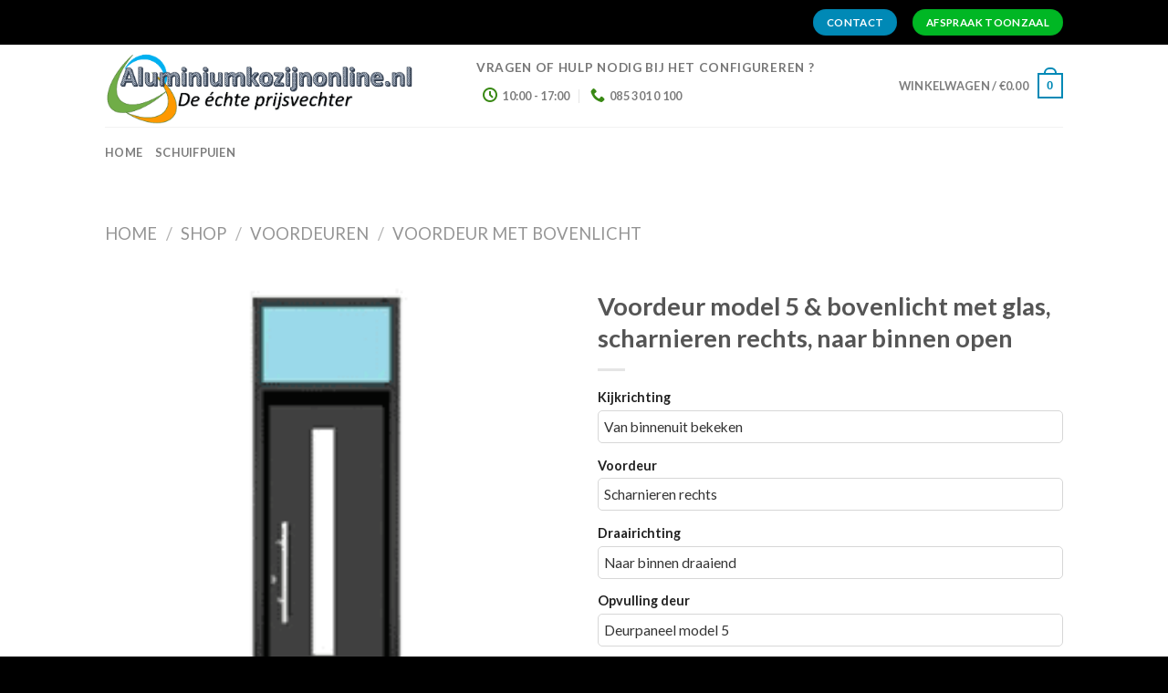

--- FILE ---
content_type: text/html; charset=UTF-8
request_url: https://www.aluminiumkozijnonline.nl/shop/voordeur-model-5-bovenlicht-met-glas-scharnieren-rechts-naar-binnen-open/
body_size: 60540
content:

<!DOCTYPE html>
<html lang="nl-NL" class="loading-site no-js">
<head><meta charset="UTF-8" /><script>if(navigator.userAgent.match(/MSIE|Internet Explorer/i)||navigator.userAgent.match(/Trident\/7\..*?rv:11/i)){var href=document.location.href;if(!href.match(/[?&]nowprocket/)){if(href.indexOf("?")==-1){if(href.indexOf("#")==-1){document.location.href=href+"?nowprocket=1"}else{document.location.href=href.replace("#","?nowprocket=1#")}}else{if(href.indexOf("#")==-1){document.location.href=href+"&nowprocket=1"}else{document.location.href=href.replace("#","&nowprocket=1#")}}}}</script><script>(()=>{class RocketLazyLoadScripts{constructor(){this.v="2.0.4",this.userEvents=["keydown","keyup","mousedown","mouseup","mousemove","mouseover","mouseout","touchmove","touchstart","touchend","touchcancel","wheel","click","dblclick","input"],this.attributeEvents=["onblur","onclick","oncontextmenu","ondblclick","onfocus","onmousedown","onmouseenter","onmouseleave","onmousemove","onmouseout","onmouseover","onmouseup","onmousewheel","onscroll","onsubmit"]}async t(){this.i(),this.o(),/iP(ad|hone)/.test(navigator.userAgent)&&this.h(),this.u(),this.l(this),this.m(),this.k(this),this.p(this),this._(),await Promise.all([this.R(),this.L()]),this.lastBreath=Date.now(),this.S(this),this.P(),this.D(),this.O(),this.M(),await this.C(this.delayedScripts.normal),await this.C(this.delayedScripts.defer),await this.C(this.delayedScripts.async),await this.T(),await this.F(),await this.j(),await this.A(),window.dispatchEvent(new Event("rocket-allScriptsLoaded")),this.everythingLoaded=!0,this.lastTouchEnd&&await new Promise(t=>setTimeout(t,500-Date.now()+this.lastTouchEnd)),this.I(),this.H(),this.U(),this.W()}i(){this.CSPIssue=sessionStorage.getItem("rocketCSPIssue"),document.addEventListener("securitypolicyviolation",t=>{this.CSPIssue||"script-src-elem"!==t.violatedDirective||"data"!==t.blockedURI||(this.CSPIssue=!0,sessionStorage.setItem("rocketCSPIssue",!0))},{isRocket:!0})}o(){window.addEventListener("pageshow",t=>{this.persisted=t.persisted,this.realWindowLoadedFired=!0},{isRocket:!0}),window.addEventListener("pagehide",()=>{this.onFirstUserAction=null},{isRocket:!0})}h(){let t;function e(e){t=e}window.addEventListener("touchstart",e,{isRocket:!0}),window.addEventListener("touchend",function i(o){o.changedTouches[0]&&t.changedTouches[0]&&Math.abs(o.changedTouches[0].pageX-t.changedTouches[0].pageX)<10&&Math.abs(o.changedTouches[0].pageY-t.changedTouches[0].pageY)<10&&o.timeStamp-t.timeStamp<200&&(window.removeEventListener("touchstart",e,{isRocket:!0}),window.removeEventListener("touchend",i,{isRocket:!0}),"INPUT"===o.target.tagName&&"text"===o.target.type||(o.target.dispatchEvent(new TouchEvent("touchend",{target:o.target,bubbles:!0})),o.target.dispatchEvent(new MouseEvent("mouseover",{target:o.target,bubbles:!0})),o.target.dispatchEvent(new PointerEvent("click",{target:o.target,bubbles:!0,cancelable:!0,detail:1,clientX:o.changedTouches[0].clientX,clientY:o.changedTouches[0].clientY})),event.preventDefault()))},{isRocket:!0})}q(t){this.userActionTriggered||("mousemove"!==t.type||this.firstMousemoveIgnored?"keyup"===t.type||"mouseover"===t.type||"mouseout"===t.type||(this.userActionTriggered=!0,this.onFirstUserAction&&this.onFirstUserAction()):this.firstMousemoveIgnored=!0),"click"===t.type&&t.preventDefault(),t.stopPropagation(),t.stopImmediatePropagation(),"touchstart"===this.lastEvent&&"touchend"===t.type&&(this.lastTouchEnd=Date.now()),"click"===t.type&&(this.lastTouchEnd=0),this.lastEvent=t.type,t.composedPath&&t.composedPath()[0].getRootNode()instanceof ShadowRoot&&(t.rocketTarget=t.composedPath()[0]),this.savedUserEvents.push(t)}u(){this.savedUserEvents=[],this.userEventHandler=this.q.bind(this),this.userEvents.forEach(t=>window.addEventListener(t,this.userEventHandler,{passive:!1,isRocket:!0})),document.addEventListener("visibilitychange",this.userEventHandler,{isRocket:!0})}U(){this.userEvents.forEach(t=>window.removeEventListener(t,this.userEventHandler,{passive:!1,isRocket:!0})),document.removeEventListener("visibilitychange",this.userEventHandler,{isRocket:!0}),this.savedUserEvents.forEach(t=>{(t.rocketTarget||t.target).dispatchEvent(new window[t.constructor.name](t.type,t))})}m(){const t="return false",e=Array.from(this.attributeEvents,t=>"data-rocket-"+t),i="["+this.attributeEvents.join("],[")+"]",o="[data-rocket-"+this.attributeEvents.join("],[data-rocket-")+"]",s=(e,i,o)=>{o&&o!==t&&(e.setAttribute("data-rocket-"+i,o),e["rocket"+i]=new Function("event",o),e.setAttribute(i,t))};new MutationObserver(t=>{for(const n of t)"attributes"===n.type&&(n.attributeName.startsWith("data-rocket-")||this.everythingLoaded?n.attributeName.startsWith("data-rocket-")&&this.everythingLoaded&&this.N(n.target,n.attributeName.substring(12)):s(n.target,n.attributeName,n.target.getAttribute(n.attributeName))),"childList"===n.type&&n.addedNodes.forEach(t=>{if(t.nodeType===Node.ELEMENT_NODE)if(this.everythingLoaded)for(const i of[t,...t.querySelectorAll(o)])for(const t of i.getAttributeNames())e.includes(t)&&this.N(i,t.substring(12));else for(const e of[t,...t.querySelectorAll(i)])for(const t of e.getAttributeNames())this.attributeEvents.includes(t)&&s(e,t,e.getAttribute(t))})}).observe(document,{subtree:!0,childList:!0,attributeFilter:[...this.attributeEvents,...e]})}I(){this.attributeEvents.forEach(t=>{document.querySelectorAll("[data-rocket-"+t+"]").forEach(e=>{this.N(e,t)})})}N(t,e){const i=t.getAttribute("data-rocket-"+e);i&&(t.setAttribute(e,i),t.removeAttribute("data-rocket-"+e))}k(t){Object.defineProperty(HTMLElement.prototype,"onclick",{get(){return this.rocketonclick||null},set(e){this.rocketonclick=e,this.setAttribute(t.everythingLoaded?"onclick":"data-rocket-onclick","this.rocketonclick(event)")}})}S(t){function e(e,i){let o=e[i];e[i]=null,Object.defineProperty(e,i,{get:()=>o,set(s){t.everythingLoaded?o=s:e["rocket"+i]=o=s}})}e(document,"onreadystatechange"),e(window,"onload"),e(window,"onpageshow");try{Object.defineProperty(document,"readyState",{get:()=>t.rocketReadyState,set(e){t.rocketReadyState=e},configurable:!0}),document.readyState="loading"}catch(t){console.log("WPRocket DJE readyState conflict, bypassing")}}l(t){this.originalAddEventListener=EventTarget.prototype.addEventListener,this.originalRemoveEventListener=EventTarget.prototype.removeEventListener,this.savedEventListeners=[],EventTarget.prototype.addEventListener=function(e,i,o){o&&o.isRocket||!t.B(e,this)&&!t.userEvents.includes(e)||t.B(e,this)&&!t.userActionTriggered||e.startsWith("rocket-")||t.everythingLoaded?t.originalAddEventListener.call(this,e,i,o):(t.savedEventListeners.push({target:this,remove:!1,type:e,func:i,options:o}),"mouseenter"!==e&&"mouseleave"!==e||t.originalAddEventListener.call(this,e,t.savedUserEvents.push,o))},EventTarget.prototype.removeEventListener=function(e,i,o){o&&o.isRocket||!t.B(e,this)&&!t.userEvents.includes(e)||t.B(e,this)&&!t.userActionTriggered||e.startsWith("rocket-")||t.everythingLoaded?t.originalRemoveEventListener.call(this,e,i,o):t.savedEventListeners.push({target:this,remove:!0,type:e,func:i,options:o})}}J(t,e){this.savedEventListeners=this.savedEventListeners.filter(i=>{let o=i.type,s=i.target||window;return e!==o||t!==s||(this.B(o,s)&&(i.type="rocket-"+o),this.$(i),!1)})}H(){EventTarget.prototype.addEventListener=this.originalAddEventListener,EventTarget.prototype.removeEventListener=this.originalRemoveEventListener,this.savedEventListeners.forEach(t=>this.$(t))}$(t){t.remove?this.originalRemoveEventListener.call(t.target,t.type,t.func,t.options):this.originalAddEventListener.call(t.target,t.type,t.func,t.options)}p(t){let e;function i(e){return t.everythingLoaded?e:e.split(" ").map(t=>"load"===t||t.startsWith("load.")?"rocket-jquery-load":t).join(" ")}function o(o){function s(e){const s=o.fn[e];o.fn[e]=o.fn.init.prototype[e]=function(){return this[0]===window&&t.userActionTriggered&&("string"==typeof arguments[0]||arguments[0]instanceof String?arguments[0]=i(arguments[0]):"object"==typeof arguments[0]&&Object.keys(arguments[0]).forEach(t=>{const e=arguments[0][t];delete arguments[0][t],arguments[0][i(t)]=e})),s.apply(this,arguments),this}}if(o&&o.fn&&!t.allJQueries.includes(o)){const e={DOMContentLoaded:[],"rocket-DOMContentLoaded":[]};for(const t in e)document.addEventListener(t,()=>{e[t].forEach(t=>t())},{isRocket:!0});o.fn.ready=o.fn.init.prototype.ready=function(i){function s(){parseInt(o.fn.jquery)>2?setTimeout(()=>i.bind(document)(o)):i.bind(document)(o)}return"function"==typeof i&&(t.realDomReadyFired?!t.userActionTriggered||t.fauxDomReadyFired?s():e["rocket-DOMContentLoaded"].push(s):e.DOMContentLoaded.push(s)),o([])},s("on"),s("one"),s("off"),t.allJQueries.push(o)}e=o}t.allJQueries=[],o(window.jQuery),Object.defineProperty(window,"jQuery",{get:()=>e,set(t){o(t)}})}P(){const t=new Map;document.write=document.writeln=function(e){const i=document.currentScript,o=document.createRange(),s=i.parentElement;let n=t.get(i);void 0===n&&(n=i.nextSibling,t.set(i,n));const c=document.createDocumentFragment();o.setStart(c,0),c.appendChild(o.createContextualFragment(e)),s.insertBefore(c,n)}}async R(){return new Promise(t=>{this.userActionTriggered?t():this.onFirstUserAction=t})}async L(){return new Promise(t=>{document.addEventListener("DOMContentLoaded",()=>{this.realDomReadyFired=!0,t()},{isRocket:!0})})}async j(){return this.realWindowLoadedFired?Promise.resolve():new Promise(t=>{window.addEventListener("load",t,{isRocket:!0})})}M(){this.pendingScripts=[];this.scriptsMutationObserver=new MutationObserver(t=>{for(const e of t)e.addedNodes.forEach(t=>{"SCRIPT"!==t.tagName||t.noModule||t.isWPRocket||this.pendingScripts.push({script:t,promise:new Promise(e=>{const i=()=>{const i=this.pendingScripts.findIndex(e=>e.script===t);i>=0&&this.pendingScripts.splice(i,1),e()};t.addEventListener("load",i,{isRocket:!0}),t.addEventListener("error",i,{isRocket:!0}),setTimeout(i,1e3)})})})}),this.scriptsMutationObserver.observe(document,{childList:!0,subtree:!0})}async F(){await this.X(),this.pendingScripts.length?(await this.pendingScripts[0].promise,await this.F()):this.scriptsMutationObserver.disconnect()}D(){this.delayedScripts={normal:[],async:[],defer:[]},document.querySelectorAll("script[type$=rocketlazyloadscript]").forEach(t=>{t.hasAttribute("data-rocket-src")?t.hasAttribute("async")&&!1!==t.async?this.delayedScripts.async.push(t):t.hasAttribute("defer")&&!1!==t.defer||"module"===t.getAttribute("data-rocket-type")?this.delayedScripts.defer.push(t):this.delayedScripts.normal.push(t):this.delayedScripts.normal.push(t)})}async _(){await this.L();let t=[];document.querySelectorAll("script[type$=rocketlazyloadscript][data-rocket-src]").forEach(e=>{let i=e.getAttribute("data-rocket-src");if(i&&!i.startsWith("data:")){i.startsWith("//")&&(i=location.protocol+i);try{const o=new URL(i).origin;o!==location.origin&&t.push({src:o,crossOrigin:e.crossOrigin||"module"===e.getAttribute("data-rocket-type")})}catch(t){}}}),t=[...new Map(t.map(t=>[JSON.stringify(t),t])).values()],this.Y(t,"preconnect")}async G(t){if(await this.K(),!0!==t.noModule||!("noModule"in HTMLScriptElement.prototype))return new Promise(e=>{let i;function o(){(i||t).setAttribute("data-rocket-status","executed"),e()}try{if(navigator.userAgent.includes("Firefox/")||""===navigator.vendor||this.CSPIssue)i=document.createElement("script"),[...t.attributes].forEach(t=>{let e=t.nodeName;"type"!==e&&("data-rocket-type"===e&&(e="type"),"data-rocket-src"===e&&(e="src"),i.setAttribute(e,t.nodeValue))}),t.text&&(i.text=t.text),t.nonce&&(i.nonce=t.nonce),i.hasAttribute("src")?(i.addEventListener("load",o,{isRocket:!0}),i.addEventListener("error",()=>{i.setAttribute("data-rocket-status","failed-network"),e()},{isRocket:!0}),setTimeout(()=>{i.isConnected||e()},1)):(i.text=t.text,o()),i.isWPRocket=!0,t.parentNode.replaceChild(i,t);else{const i=t.getAttribute("data-rocket-type"),s=t.getAttribute("data-rocket-src");i?(t.type=i,t.removeAttribute("data-rocket-type")):t.removeAttribute("type"),t.addEventListener("load",o,{isRocket:!0}),t.addEventListener("error",i=>{this.CSPIssue&&i.target.src.startsWith("data:")?(console.log("WPRocket: CSP fallback activated"),t.removeAttribute("src"),this.G(t).then(e)):(t.setAttribute("data-rocket-status","failed-network"),e())},{isRocket:!0}),s?(t.fetchPriority="high",t.removeAttribute("data-rocket-src"),t.src=s):t.src="data:text/javascript;base64,"+window.btoa(unescape(encodeURIComponent(t.text)))}}catch(i){t.setAttribute("data-rocket-status","failed-transform"),e()}});t.setAttribute("data-rocket-status","skipped")}async C(t){const e=t.shift();return e?(e.isConnected&&await this.G(e),this.C(t)):Promise.resolve()}O(){this.Y([...this.delayedScripts.normal,...this.delayedScripts.defer,...this.delayedScripts.async],"preload")}Y(t,e){this.trash=this.trash||[];let i=!0;var o=document.createDocumentFragment();t.forEach(t=>{const s=t.getAttribute&&t.getAttribute("data-rocket-src")||t.src;if(s&&!s.startsWith("data:")){const n=document.createElement("link");n.href=s,n.rel=e,"preconnect"!==e&&(n.as="script",n.fetchPriority=i?"high":"low"),t.getAttribute&&"module"===t.getAttribute("data-rocket-type")&&(n.crossOrigin=!0),t.crossOrigin&&(n.crossOrigin=t.crossOrigin),t.integrity&&(n.integrity=t.integrity),t.nonce&&(n.nonce=t.nonce),o.appendChild(n),this.trash.push(n),i=!1}}),document.head.appendChild(o)}W(){this.trash.forEach(t=>t.remove())}async T(){try{document.readyState="interactive"}catch(t){}this.fauxDomReadyFired=!0;try{await this.K(),this.J(document,"readystatechange"),document.dispatchEvent(new Event("rocket-readystatechange")),await this.K(),document.rocketonreadystatechange&&document.rocketonreadystatechange(),await this.K(),this.J(document,"DOMContentLoaded"),document.dispatchEvent(new Event("rocket-DOMContentLoaded")),await this.K(),this.J(window,"DOMContentLoaded"),window.dispatchEvent(new Event("rocket-DOMContentLoaded"))}catch(t){console.error(t)}}async A(){try{document.readyState="complete"}catch(t){}try{await this.K(),this.J(document,"readystatechange"),document.dispatchEvent(new Event("rocket-readystatechange")),await this.K(),document.rocketonreadystatechange&&document.rocketonreadystatechange(),await this.K(),this.J(window,"load"),window.dispatchEvent(new Event("rocket-load")),await this.K(),window.rocketonload&&window.rocketonload(),await this.K(),this.allJQueries.forEach(t=>t(window).trigger("rocket-jquery-load")),await this.K(),this.J(window,"pageshow");const t=new Event("rocket-pageshow");t.persisted=this.persisted,window.dispatchEvent(t),await this.K(),window.rocketonpageshow&&window.rocketonpageshow({persisted:this.persisted})}catch(t){console.error(t)}}async K(){Date.now()-this.lastBreath>45&&(await this.X(),this.lastBreath=Date.now())}async X(){return document.hidden?new Promise(t=>setTimeout(t)):new Promise(t=>requestAnimationFrame(t))}B(t,e){return e===document&&"readystatechange"===t||(e===document&&"DOMContentLoaded"===t||(e===window&&"DOMContentLoaded"===t||(e===window&&"load"===t||e===window&&"pageshow"===t)))}static run(){(new RocketLazyLoadScripts).t()}}RocketLazyLoadScripts.run()})();</script>
	
	<link rel="profile" href="https://gmpg.org/xfn/11" />
	<link rel="pingback" href="https://www.aluminiumkozijnonline.nl/xmlrpc.php" />

	<script type="rocketlazyloadscript">(function(html){html.className = html.className.replace(/\bno-js\b/,'js')})(document.documentElement);</script>
<meta name='robots' content='index, follow, max-image-preview:large, max-snippet:-1, max-video-preview:-1' />
<meta name="viewport" content="width=device-width, initial-scale=1, maximum-scale=1" />
	<!-- This site is optimized with the Yoast SEO plugin v23.5 - https://yoast.com/wordpress/plugins/seo/ -->
	<title>Voordeur model 5 &amp; bovenlicht met glas, scharnieren rechts, naar binnen open | Aluminiumkozijnonline.nl</title>
<style id="wpr-usedcss">.wpcr3_respond_2{position:relative}.wpcr3_respond_2 label{display:inline-block!important}.wpcr3_respond_2 input[type=text]{min-width:200px}.wpcr3_respond_2 textarea{height:100px!important;min-width:500px}.wpcr3_respond_2 table,.wpcr3_respond_2 td{border:0!important;border-style:none!important}.wpcr3_respond_1,.wpcr3_respond_2{margin:0!important;padding:0!important;clear:both!important}.wpcr3_respond_1 p,.wpcr3_respond_2 p{margin:0!important;padding:0!important;line-height:120%!important;margin-top:2px!important;margin-bottom:2px!important}div.wpcr3_rating_style1_base{background:var(--wpr-bg-2b9a2621-e436-4256-8b39-f60698695a48) no-repeat;width:85px;height:17px;line-height:17px;float:left;padding-right:4px;overflow:hidden;display:block}div.wpcr3_rating_style1_average{background:var(--wpr-bg-76b41a91-6a42-4417-9d51-19fe6f0f82c6) 0 -15px no-repeat;text-indent:-9999px;height:17px;line-height:17px}div.wpcr3_rating_style1_status{height:17px;line-height:17px;width:100px;overflow:hidden;position:relative;cursor:pointer;display:block}div.wpcr3_rating_style1_score{background:var(--wpr-bg-5dcd9650-0d3f-4b17-b760-8d453d03ba12) no-repeat;width:85px;height:17px;line-height:17px;float:left;position:relative}div.wpcr3_rating_style1_score div{display:block;height:17px;float:left;text-indent:-9999px;position:absolute;overflow:hidden;line-height:17px}div.wpcr3_rating_style1_score div:hover{background:var(--wpr-bg-f3a39c51-24da-461d-8f06-507c2c4ec8a6) bottom right no-repeat}.wpcr3_respond_2{display:none;background-color:inherit}.wpcr3_div_2{width:600px;max-width:100%}.wpcr3_table_2{text-align:left;width:100%}.wpcr3_table_2 td{text-align:left}.wpcr3_pagination{clear:both;padding:0;position:relative;font-size:11px;line-height:13px}.wpcr3_pagination .wpcr3_a{display:block;float:left;margin:0 1px;padding:6px 10px;line-height:16px;text-decoration:none;width:auto;color:#fff;background:#555;cursor:pointer}.wpcr3_pagination .wpcr3_a:hover{color:#fff;background:#3279bb}.wpcr3_pagination .wpcr3_a.wpcr3_disabled,.wpcr3_pagination .wpcr3_a.wpcr3_disabled:hover{background:#ddd;color:#fff;cursor:default}.wpcr3_hide{display:none!important}img.emoji{display:inline!important;border:none!important;box-shadow:none!important;height:1em!important;width:1em!important;margin:0 .07em!important;vertical-align:-.1em!important;background:0 0!important;padding:0!important}:root{--wp-admin-theme-color:#007cba;--wp-admin-theme-color--rgb:0,124,186;--wp-admin-theme-color-darker-10:#006ba1;--wp-admin-theme-color-darker-10--rgb:0,107,161;--wp-admin-theme-color-darker-20:#005a87;--wp-admin-theme-color-darker-20--rgb:0,90,135;--wp-admin-border-width-focus:2px;--wp-block-synced-color:#7a00df;--wp-block-synced-color--rgb:122,0,223}@media (min-resolution:192dpi){:root{--wp-admin-border-width-focus:1.5px}}:root{--wp--preset--font-size--normal:16px;--wp--preset--font-size--huge:42px}.screen-reader-text{clip:rect(1px,1px,1px,1px);word-wrap:normal!important;border:0;-webkit-clip-path:inset(50%);clip-path:inset(50%);height:1px;margin:-1px;overflow:hidden;padding:0;position:absolute;width:1px}.screen-reader-text:focus{clip:auto!important;background-color:#ddd;-webkit-clip-path:none;clip-path:none;color:#444;display:block;font-size:1em;height:auto;left:5px;line-height:normal;padding:15px 23px 14px;text-decoration:none;top:5px;width:auto;z-index:100000}html :where(.has-border-color){border-style:solid}html :where([style*=border-top-color]){border-top-style:solid}html :where([style*=border-right-color]){border-right-style:solid}html :where([style*=border-bottom-color]){border-bottom-style:solid}html :where([style*=border-left-color]){border-left-style:solid}html :where([style*=border-width]){border-style:solid}html :where([style*=border-top-width]){border-top-style:solid}html :where([style*=border-right-width]){border-right-style:solid}html :where([style*=border-bottom-width]){border-bottom-style:solid}html :where([style*=border-left-width]){border-left-style:solid}html :where(img[class*=wp-image-]){height:auto;max-width:100%}:where(figure){margin:0 0 1em}html :where(.is-position-sticky){--wp-admin--admin-bar--position-offset:var(--wp-admin--admin-bar--height,0px)}@media screen and (max-width:600px){html :where(.is-position-sticky){--wp-admin--admin-bar--position-offset:0px}}.uni-node-fcfdd200 .uni-row-content-wrap{color:#333}.uni-node-435dce4f{float:left;width:100%}.uni-node-7c3185eb select{width:100%!important;height:36px!important;min-height:36px!important;border-top:1px solid #d7d7d7!important;border-bottom:1px solid #d7d7d7!important;border-left:1px solid #d7d7d7!important;border-right:1px solid #d7d7d7!important;border-radius:5px!important}.uni-node-37d63e47{float:left;width:100%}.uni-node-1727a104 select{width:100%!important;height:36px!important;min-height:36px!important;border-top:1px solid #d7d7d7!important;border-bottom:1px solid #d7d7d7!important;border-left:1px solid #d7d7d7!important;border-right:1px solid #d7d7d7!important;border-radius:5px!important}.uni-node-7945d41b select{width:100%!important;height:36px!important;min-height:36px!important;border-top:1px solid #d7d7d7!important;border-bottom:1px solid #d7d7d7!important;border-left:1px solid #d7d7d7!important;border-right:1px solid #d7d7d7!important;border-radius:5px!important}.uni-node-4b05c923 select{width:100%!important;height:36px!important;min-height:36px!important;border-top:1px solid #d7d7d7!important;border-bottom:1px solid #d7d7d7!important;border-left:1px solid #d7d7d7!important;border-right:1px solid #d7d7d7!important;border-radius:5px!important}.uni-node-68b19e3a{float:left;width:45%}.uni-node-d8049d71 input[type=number],.uni-node-d8049d71 input[type=text]{width:100%!important;max-width:100%!important;height:36px!important;min-height:36px!important;border-top:1px solid #d7d7d7!important;border-bottom:1px solid #d7d7d7!important;border-left:1px solid #d7d7d7!important;border-right:1px solid #d7d7d7!important;border-radius:5px!important;padding-left:14px!important;padding-right:14px!important}.uni-node-c4581831 input[type=number],.uni-node-c4581831 input[type=text]{width:100%!important;max-width:100%!important;height:36px!important;min-height:36px!important;border-top:1px solid #d7d7d7!important;border-bottom:1px solid #d7d7d7!important;border-left:1px solid #d7d7d7!important;border-right:1px solid #d7d7d7!important;border-radius:5px!important;padding-left:14px!important;padding-right:14px!important}.uni-node-e4d0297b{float:right;width:45%}.uni-node-a84110d9 input[type=number],.uni-node-a84110d9 input[type=text]{width:100%!important;max-width:100%!important;height:36px!important;min-height:36px!important;border-top:1px solid #d7d7d7!important;border-bottom:1px solid #d7d7d7!important;border-left:1px solid #d7d7d7!important;border-right:1px solid #d7d7d7!important;border-radius:5px!important;padding-left:14px!important;padding-right:14px!important}.uni-node-9f456d56 input[type=number],.uni-node-9f456d56 input[type=text]{width:100%!important;max-width:100%!important;height:36px!important;min-height:36px!important;border-top:1px solid #d7d7d7!important;border-bottom:1px solid #d7d7d7!important;border-left:1px solid #d7d7d7!important;border-right:1px solid #d7d7d7!important;border-radius:5px!important;padding-left:14px!important;padding-right:14px!important}.uni-node-f03af2a6 .uni-row-content-wrap{color:#333}.uni-node-41a73583{float:left;width:100%}.uni-node-f5fd3235 select{width:100%!important;height:36px!important;min-height:36px!important;border-top:1px solid #d7d7d7!important;border-bottom:1px solid #d7d7d7!important;border-left:1px solid #d7d7d7!important;border-right:1px solid #d7d7d7!important;border-radius:5px!important}.uni-node-ddcde102{float:left;width:100%}.uni-node-c6772386 select{width:100%!important;height:36px!important;min-height:36px!important;border-top:1px solid #d7d7d7!important;border-bottom:1px solid #d7d7d7!important;border-left:1px solid #d7d7d7!important;border-right:1px solid #d7d7d7!important;border-radius:5px!important}.uni-node-19ff54be .uni-row-content-wrap{color:#333}.uni-node-598a3a46{float:left;width:100%}.uni-node-d60205cd select{width:100%!important;height:36px!important;min-height:36px!important;border-top:1px solid #d7d7d7!important;border-bottom:1px solid #d7d7d7!important;border-left:1px solid #d7d7d7!important;border-right:1px solid #d7d7d7!important;border-radius:5px!important}.uni-node-3a3cbb1e{float:right;width:47%}.uni-node-44969ebc select{width:100%!important;height:36px!important;min-height:36px!important;border-top:1px solid #d7d7d7!important;border-bottom:1px solid #d7d7d7!important;border-left:1px solid #d7d7d7!important;border-right:1px solid #d7d7d7!important;border-radius:5px!important}.uni-node-d4c614ea{float:left;width:47%}.uni-node-53c9362b select{width:100%!important;height:36px!important;min-height:36px!important;border-top:1px solid #d7d7d7!important;border-bottom:1px solid #d7d7d7!important;border-left:1px solid #d7d7d7!important;border-right:1px solid #d7d7d7!important;border-radius:5px!important}.uni-node-170a60d7 .uni-row-content-wrap{color:#333}.uni-node-3531be3f{float:left;width:100%}.uni-node-8a1f971d{color:#1e73be;font-size:14px;margin-top:0;margin-bottom:0;margin-left:0;margin-right:0}.uni-node-e6e795ab .uni-row-content-wrap{color:#333}.uni-node-7771e624{float:left;width:100%}.uni-node-c3668fbb select{width:100%!important;height:36px!important;min-height:36px!important;border-top:1px solid #d7d7d7!important;border-bottom:1px solid #d7d7d7!important;border-left:1px solid #d7d7d7!important;border-right:1px solid #d7d7d7!important;border-radius:5px!important}.uni-node-30bf21ff{float:left;width:100%}.uni-node-4c9534f4 select{width:100%!important;height:36px!important;min-height:36px!important;border-top:1px solid #d7d7d7!important;border-bottom:1px solid #d7d7d7!important;border-left:1px solid #d7d7d7!important;border-right:1px solid #d7d7d7!important;border-radius:5px!important}.uni-node-1062f0d5 select{width:100%!important;height:36px!important;min-height:36px!important;border-top:1px solid #d7d7d7!important;border-bottom:1px solid #d7d7d7!important;border-left:1px solid #d7d7d7!important;border-right:1px solid #d7d7d7!important;border-radius:5px!important}.uni-node-407b8580 .uni-row-content-wrap{color:#333}.uni-node-c0e45203{float:left;width:100%}.uni-node-325ab2af{font-weight:700;font-size:14px;margin-top:0;margin-bottom:0;margin-left:0;margin-right:0}.uni-node-99510241 .uni-row-content-wrap{color:#333}.uni-node-ffb0ba14{float:left;width:100%}.uni-node-2ac2305d select{width:100%!important;height:36px!important;min-height:36px!important;border-top:1px solid #d7d7d7!important;border-bottom:1px solid #d7d7d7!important;border-left:1px solid #d7d7d7!important;border-right:1px solid #d7d7d7!important;border-radius:5px!important}.uni-node-da62248b .uni-row-content-wrap{color:#333}.uni-node-102e8cdb{float:left;width:100%}.uni-node-7df92b66 select{width:100%!important;height:36px!important;min-height:36px!important;border-top:1px solid #d7d7d7!important;border-bottom:1px solid #d7d7d7!important;border-left:1px solid #d7d7d7!important;border-right:1px solid #d7d7d7!important;border-radius:5px!important}.uni-node-c5289d59 select{width:100%!important;height:36px!important;min-height:36px!important;border-top:1px solid #d7d7d7!important;border-bottom:1px solid #d7d7d7!important;border-left:1px solid #d7d7d7!important;border-right:1px solid #d7d7d7!important;border-radius:5px!important}.uni-node-473edab4{float:left;width:100%}.uni-node-a84cc873 select{width:100%!important;height:36px!important;min-height:36px!important;border-top:1px solid #d7d7d7!important;border-bottom:1px solid #d7d7d7!important;border-left:1px solid #d7d7d7!important;border-right:1px solid #d7d7d7!important;border-radius:5px!important}.uni-node-edccca22{float:left;width:100%}.uni-node-a56de2c4 select{width:100%!important;height:36px!important;min-height:36px!important;border-top:1px solid #d7d7d7!important;border-bottom:1px solid #d7d7d7!important;border-left:1px solid #d7d7d7!important;border-right:1px solid #d7d7d7!important;border-radius:5px!important}.uni-node-b4b8e30a{float:left;width:100%}.uni-node-9b310106 select{width:100%!important;height:36px!important;min-height:36px!important;border-top:1px solid #d7d7d7!important;border-bottom:1px solid #d7d7d7!important;border-left:1px solid #d7d7d7!important;border-right:1px solid #d7d7d7!important;border-radius:5px!important}.lity{z-index:9990;position:fixed;top:0;right:0;bottom:0;left:0;white-space:nowrap;background:#0b0b0b;background:rgba(0,0,0,.9);outline:0!important;opacity:0;-webkit-transition:opacity .3s;-o-transition:opacity .3s;transition:opacity .3s ease}.lity.lity-opened{opacity:1}.lity.lity-closed{opacity:0}.lity *{-webkit-box-sizing:border-box;-moz-box-sizing:border-box;box-sizing:border-box}.lity-loader{z-index:9991;color:#fff;position:absolute;top:50%;margin-top:-.8em;width:100%;text-align:center;font-size:14px;font-family:Arial,Helvetica,sans-serif;opacity:0;-webkit-transition:opacity .3s;-o-transition:opacity .3s;transition:opacity .3s ease}.lity-loading .lity-loader{opacity:1}.lity-content{z-index:9993;width:100%;-webkit-transform:scale(1);-ms-transform:scale(1);-o-transform:scale(1);transform:scale(1);-webkit-transition:-webkit-transform .3s;transition:-webkit-transform .3s ease;-o-transition:-o-transform .3s;transition:transform .3s ease;transition:transform .3s ease,-webkit-transform .3s ease,-o-transform .3s ease}.lity-closed .lity-content,.lity-loading .lity-content{-webkit-transform:scale(.8);-ms-transform:scale(.8);-o-transform:scale(.8);transform:scale(.8)}.lity-content:after{content:'';position:absolute;left:0;top:0;bottom:0;display:block;right:0;width:auto;height:auto;z-index:-1;-webkit-box-shadow:0 0 8px rgba(0,0,0,.6);box-shadow:0 0 8px rgba(0,0,0,.6)}.lity-iframe-container{width:100%;height:0;padding-top:56.25%;overflow:auto;pointer-events:auto;-webkit-transform:translateZ(0);transform:translateZ(0);-webkit-overflow-scrolling:touch}.lity-iframe-container iframe{position:absolute;display:block;top:0;left:0;width:100%;height:100%;-webkit-box-shadow:0 0 8px rgba(0,0,0,.6);box-shadow:0 0 8px rgba(0,0,0,.6);background:#000}.lity-hide{display:none}html{font-family:sans-serif;-ms-text-size-adjust:100%;-webkit-text-size-adjust:100%}audio,canvas,progress,video{display:inline-block;vertical-align:baseline}a:active,a:hover{outline:0}strong{font-weight:700}h1{font-size:2em;margin:.67em 0}img{border:0}pre{overflow:auto}code,pre{font-family:monospace,monospace;font-size:1em}button,input,optgroup,select,textarea{color:inherit;font:inherit;margin:0}button{overflow:visible}button,html input[type=button],input[type=reset],input[type=submit]{-webkit-appearance:button;cursor:pointer}button[disabled],html input[disabled]{cursor:default}input{line-height:normal}input[type=checkbox],input[type=radio]{box-sizing:border-box;padding:0}input[type=number]::-webkit-inner-spin-button,input[type=number]::-webkit-outer-spin-button{height:auto}input[type=search]{-webkit-appearance:textfield;-moz-box-sizing:content-box;-webkit-box-sizing:content-box;box-sizing:content-box}input[type=search]::-webkit-search-cancel-button,input[type=search]::-webkit-search-decoration{-webkit-appearance:none}legend{border:0;padding:0}table{border-collapse:collapse;border-spacing:0}td,th{padding:0}.irs{position:relative;display:block;-webkit-touch-callout:none;-webkit-user-select:none;-khtml-user-select:none;-moz-user-select:none;-ms-user-select:none;user-select:none}.irs-line{position:relative;display:block;overflow:hidden;outline:0!important}.irs-bar{position:absolute;display:block;left:0;width:0}.irs-bar-edge{position:absolute;display:block;top:0;left:0}.irs-min{position:absolute;display:block;left:0;cursor:default}.irs-max{position:absolute;display:block;right:0;cursor:default}.irs-from,.irs-single,.irs-to{position:absolute;display:block;top:0;left:0;cursor:default;white-space:nowrap}.irs-grid{position:absolute;display:none;bottom:0;left:0;width:100%;height:20px}.irs-with-grid .irs-grid{display:block}.irs-disable-mask{position:absolute;display:block;top:0;left:-1%;width:102%;height:100%;cursor:default;background:rgba(0,0,0,0);z-index:2}.lt-ie9 .irs-disable-mask{background:#000;cursor:not-allowed}.irs-disabled{opacity:.4}.irs-hidden-input{position:absolute!important;display:block!important;top:0!important;left:0!important;width:0!important;height:0!important;font-size:0!important;line-height:0!important;padding:0!important;margin:0!important;overflow:hidden;outline:0!important;z-index:-9999!important;background:0 0!important;border-style:solid!important;border-color:transparent!important}.ui-helper-hidden-accessible{border:0;clip:rect(0 0 0 0);height:1px;margin:-1px;overflow:hidden;padding:0;position:absolute;width:1px}.ui-state-disabled{cursor:default!important}.ui-draggable-handle{-ms-touch-action:none;touch-action:none}.ui-resizable-handle{position:absolute;font-size:.1px;display:block;-ms-touch-action:none;touch-action:none}.ui-dialog{overflow:hidden;position:absolute;top:0;left:0;padding:.2em;outline:0}.ui-dialog .ui-dialog-titlebar{padding:.4em 1em;position:relative}.ui-dialog .ui-dialog-content{position:relative;border:0;padding:.5em 1em;background:0 0;overflow:auto}.ui-draggable .ui-dialog-titlebar{cursor:move}.ui-slider{position:relative;text-align:left}.ui-slider .ui-slider-handle{position:absolute;z-index:2;width:1.2em;height:1.2em;cursor:default;-ms-touch-action:none;touch-action:none}.ui-slider .ui-slider-range{position:absolute;z-index:1;font-size:.7em;display:block;border:0;background-position:0 0}.ui-slider.ui-state-disabled .ui-slider-handle,.ui-slider.ui-state-disabled .ui-slider-range{filter:inherit}.ui-slider-horizontal{height:.8em}.ui-slider-horizontal .ui-slider-handle{top:-.3em;margin-left:-.6em}.ui-slider-horizontal .ui-slider-range{top:0;height:100%}.ui-slider-horizontal .ui-slider-range-min{left:0}.ui-slider-horizontal .ui-slider-range-max{right:0}.ui-slider-vertical{width:.8em;height:100px}.ui-slider-vertical .ui-slider-handle{left:-.3em;margin-left:0;margin-bottom:-.6em}.ui-slider-vertical .ui-slider-range{left:0;width:100%}.ui-slider-vertical .ui-slider-range-min{bottom:0}.ui-slider-vertical .ui-slider-range-max{top:0}.ui-tooltip{padding:8px;position:absolute;z-index:9999;max-width:300px;-webkit-box-shadow:0 0 5px #aaa;box-shadow:0 0 5px #aaa}body .ui-tooltip{border-width:2px}.flatpickr-calendar{background:0 0;overflow:hidden;max-height:0;opacity:0;visibility:hidden;text-align:center;padding:0;-webkit-animation:none;animation:none;direction:ltr;border:0;display:none;font-size:14px;line-height:24px;border-radius:5px;position:absolute;width:307.875px;-webkit-box-sizing:border-box;box-sizing:border-box;-ms-touch-action:manipulation;touch-action:manipulation;background:#fff;-webkit-box-shadow:1px 0 0 #e6e6e6,-1px 0 0 #e6e6e6,0 1px 0 #e6e6e6,0 -1px 0 #e6e6e6,0 3px 13px rgba(0,0,0,.08);box-shadow:1px 0 0 #e6e6e6,-1px 0 0 #e6e6e6,0 1px 0 #e6e6e6,0 -1px 0 #e6e6e6,0 3px 13px rgba(0,0,0,.08)}.flatpickr-calendar.inline,.flatpickr-calendar.open{opacity:1;visibility:visible;overflow:visible;max-height:640px}.flatpickr-calendar.open{display:inline-block;z-index:99999}.flatpickr-calendar.animate.open{-webkit-animation:.2s cubic-bezier(.23,1,.32,1) fpFadeInDown;animation:.2s cubic-bezier(.23,1,.32,1) fpFadeInDown}.flatpickr-calendar.inline{display:block;position:relative;top:2px}.flatpickr-calendar.static{position:absolute;top:calc(100% + 2px)}.flatpickr-calendar.static.open{z-index:999;display:block}.flatpickr-calendar.hasWeeks{width:auto}.flatpickr-calendar .hasTime .dayContainer,.flatpickr-calendar .hasWeeks .dayContainer{border-bottom:0;border-bottom-right-radius:0;border-bottom-left-radius:0}.flatpickr-calendar .hasWeeks .dayContainer{border-left:0}.flatpickr-calendar.showTimeInput.hasTime .flatpickr-time{height:40px;border-top:1px solid #e6e6e6}.flatpickr-calendar.noCalendar.hasTime .flatpickr-time{height:auto}.flatpickr-calendar:after,.flatpickr-calendar:before{position:absolute;display:block;pointer-events:none;border:solid transparent;content:'';height:0;width:0;left:22px}.flatpickr-calendar.rightMost:after,.flatpickr-calendar.rightMost:before{left:auto;right:22px}.flatpickr-calendar:before{border-width:5px;margin:0 -5px}.flatpickr-calendar:after{border-width:4px;margin:0 -4px}.flatpickr-calendar.arrowTop:after,.flatpickr-calendar.arrowTop:before{bottom:100%}.flatpickr-calendar.arrowTop:before{border-bottom-color:#e6e6e6}.flatpickr-calendar.arrowTop:after{border-bottom-color:#fff}.flatpickr-calendar.arrowBottom:after,.flatpickr-calendar.arrowBottom:before{top:100%}.flatpickr-calendar.arrowBottom:before{border-top-color:#e6e6e6}.flatpickr-calendar.arrowBottom:after{border-top-color:#fff}.flatpickr-calendar:focus{outline:0}.flatpickr-wrapper{position:relative;display:inline-block}.flatpickr-month{background:0 0;color:rgba(0,0,0,.9);fill:rgba(0,0,0,.9);height:28px;line-height:1;text-align:center;position:relative;-webkit-user-select:none;-moz-user-select:none;-ms-user-select:none;user-select:none;overflow:hidden}.flatpickr-next-month,.flatpickr-prev-month{text-decoration:none;cursor:pointer;position:absolute;top:0;line-height:16px;height:28px;padding:10px calc(3.57% - 1.5px);z-index:3}.flatpickr-next-month i,.flatpickr-prev-month i{position:relative}.flatpickr-next-month.flatpickr-prev-month,.flatpickr-prev-month.flatpickr-prev-month{left:0}.flatpickr-next-month.flatpickr-next-month,.flatpickr-prev-month.flatpickr-next-month{right:0}.flatpickr-next-month:hover,.flatpickr-prev-month:hover{color:#959ea9}.flatpickr-next-month:hover svg,.flatpickr-prev-month:hover svg{fill:#f64747}.flatpickr-next-month svg,.flatpickr-prev-month svg{width:14px;height:14px}.flatpickr-next-month svg path,.flatpickr-prev-month svg path{-webkit-transition:fill .1s;transition:fill .1s;fill:inherit}.numInputWrapper{position:relative;height:auto}.numInputWrapper input,.numInputWrapper span{display:inline-block}.numInputWrapper input{width:100%}.numInputWrapper input::-ms-clear{display:none}.numInputWrapper span{position:absolute;right:0;width:14px;padding:0 4px 0 2px;height:50%;line-height:50%;opacity:0;cursor:pointer;border:1px solid rgba(57,57,57,.15);-webkit-box-sizing:border-box;box-sizing:border-box}.numInputWrapper span:hover{background:rgba(0,0,0,.1)}.numInputWrapper span:active{background:rgba(0,0,0,.2)}.numInputWrapper span:after{display:block;content:"";position:absolute}.numInputWrapper span.arrowUp{top:0;border-bottom:0}.numInputWrapper span.arrowUp:after{border-left:4px solid transparent;border-right:4px solid transparent;border-bottom:4px solid rgba(57,57,57,.6);top:26%}.numInputWrapper span.arrowDown{top:50%}.numInputWrapper span.arrowDown:after{border-left:4px solid transparent;border-right:4px solid transparent;border-top:4px solid rgba(57,57,57,.6);top:40%}.numInputWrapper span svg{width:inherit;height:auto}.numInputWrapper span svg path{fill:rgba(0,0,0,.5)}.numInputWrapper:hover{background:rgba(0,0,0,.05)}.numInputWrapper:hover span{opacity:1}.flatpickr-current-month{font-size:135%;line-height:inherit;font-weight:300;color:inherit;position:absolute;width:75%;left:12.5%;padding:6.16px 0 0;line-height:1;height:28px;display:inline-block;text-align:center;-webkit-transform:translate3d(0,0,0);transform:translate3d(0,0,0)}.flatpickr-current-month span.cur-month{font-family:inherit;font-weight:700;color:inherit;display:inline-block;margin-left:.5ch;padding:0}.flatpickr-current-month span.cur-month:hover{background:rgba(0,0,0,.05)}.flatpickr-current-month .numInputWrapper{width:6ch;display:inline-block}.flatpickr-current-month .numInputWrapper span.arrowUp:after{border-bottom-color:rgba(0,0,0,.9)}.flatpickr-current-month .numInputWrapper span.arrowDown:after{border-top-color:rgba(0,0,0,.9)}.flatpickr-current-month input.cur-year{background:0 0;-webkit-box-sizing:border-box;box-sizing:border-box;color:inherit;cursor:text;padding:0 0 0 .5ch;margin:0;display:inline-block;font-size:inherit;font-family:inherit;font-weight:300;line-height:inherit;height:auto;border:0;border-radius:0;vertical-align:initial}.flatpickr-current-month input.cur-year:focus{outline:0}.flatpickr-current-month input.cur-year[disabled],.flatpickr-current-month input.cur-year[disabled]:hover{font-size:100%;color:rgba(0,0,0,.5);background:0 0;pointer-events:none}.flatpickr-weekdays{background:0 0;text-align:center;overflow:hidden;width:100%;display:-webkit-box;display:-webkit-flex;display:-ms-flexbox;display:flex;-webkit-box-align:center;-webkit-align-items:center;-ms-flex-align:center;align-items:center;height:28px}span.flatpickr-weekday{cursor:default;font-size:90%;background:0 0;color:rgba(0,0,0,.54);line-height:1;margin:0;text-align:center;display:block;-webkit-box-flex:1;-webkit-flex:1;-ms-flex:1;flex:1;font-weight:bolder}.dayContainer,.flatpickr-weeks{padding:1px 0 0}.flatpickr-days{position:relative;overflow:hidden;display:-webkit-box;display:-webkit-flex;display:-ms-flexbox;display:flex;width:307.875px}.flatpickr-days:focus{outline:0}.dayContainer{padding:0;outline:0;text-align:left;width:307.875px;min-width:307.875px;max-width:307.875px;-webkit-box-sizing:border-box;box-sizing:border-box;display:inline-block;display:-ms-flexbox;display:-webkit-box;display:-webkit-flex;display:flex;-webkit-flex-wrap:wrap;flex-wrap:wrap;-ms-flex-wrap:wrap;-ms-flex-pack:justify;-webkit-justify-content:space-around;justify-content:space-around;-webkit-transform:translate3d(0,0,0);transform:translate3d(0,0,0);opacity:1}.flatpickr-day{background:0 0;border:1px solid transparent;border-radius:150px;-webkit-box-sizing:border-box;box-sizing:border-box;color:#393939;cursor:pointer;font-weight:400;width:14.2857143%;-webkit-flex-basis:14.2857143%;-ms-flex-preferred-size:14.2857143%;flex-basis:14.2857143%;max-width:39px;height:39px;line-height:39px;margin:0;display:inline-block;position:relative;-webkit-box-pack:center;-webkit-justify-content:center;-ms-flex-pack:center;justify-content:center;text-align:center}.flatpickr-day.inRange,.flatpickr-day.nextMonthDay.inRange,.flatpickr-day.nextMonthDay.today.inRange,.flatpickr-day.nextMonthDay:focus,.flatpickr-day.nextMonthDay:hover,.flatpickr-day.prevMonthDay.inRange,.flatpickr-day.prevMonthDay.today.inRange,.flatpickr-day.prevMonthDay:focus,.flatpickr-day.prevMonthDay:hover,.flatpickr-day.today.inRange,.flatpickr-day:focus,.flatpickr-day:hover{cursor:pointer;outline:0;background:#e6e6e6;border-color:#e6e6e6}.flatpickr-day.today{border-color:#959ea9}.flatpickr-day.today:focus,.flatpickr-day.today:hover{border-color:#959ea9;background:#959ea9;color:#fff}.flatpickr-day.endRange,.flatpickr-day.endRange.inRange,.flatpickr-day.endRange.nextMonthDay,.flatpickr-day.endRange.prevMonthDay,.flatpickr-day.endRange:focus,.flatpickr-day.endRange:hover,.flatpickr-day.selected,.flatpickr-day.selected.inRange,.flatpickr-day.selected.nextMonthDay,.flatpickr-day.selected.prevMonthDay,.flatpickr-day.selected:focus,.flatpickr-day.selected:hover,.flatpickr-day.startRange,.flatpickr-day.startRange.inRange,.flatpickr-day.startRange.nextMonthDay,.flatpickr-day.startRange.prevMonthDay,.flatpickr-day.startRange:focus,.flatpickr-day.startRange:hover{background:#569ff7;-webkit-box-shadow:none;box-shadow:none;color:#fff;border-color:#569ff7}.flatpickr-day.endRange.startRange,.flatpickr-day.selected.startRange,.flatpickr-day.startRange.startRange{border-radius:50px 0 0 50px}.flatpickr-day.endRange.endRange,.flatpickr-day.selected.endRange,.flatpickr-day.startRange.endRange{border-radius:0 50px 50px 0}.flatpickr-day.endRange.startRange+.endRange,.flatpickr-day.selected.startRange+.endRange,.flatpickr-day.startRange.startRange+.endRange{-webkit-box-shadow:-10px 0 0 #569ff7;box-shadow:-10px 0 0 #569ff7}.flatpickr-day.endRange.startRange.endRange,.flatpickr-day.selected.startRange.endRange,.flatpickr-day.startRange.startRange.endRange{border-radius:50px}.flatpickr-day.inRange{border-radius:0;-webkit-box-shadow:-5px 0 0 #e6e6e6,5px 0 0 #e6e6e6;box-shadow:-5px 0 0 #e6e6e6,5px 0 0 #e6e6e6}.flatpickr-day.disabled,.flatpickr-day.disabled:hover,.flatpickr-day.nextMonthDay,.flatpickr-day.notAllowed,.flatpickr-day.notAllowed.nextMonthDay,.flatpickr-day.notAllowed.prevMonthDay,.flatpickr-day.prevMonthDay{color:rgba(57,57,57,.3);background:0 0;border-color:transparent;cursor:default}.flatpickr-day.disabled,.flatpickr-day.disabled:hover{cursor:not-allowed;color:rgba(57,57,57,.1)}.flatpickr-day.week.selected{border-radius:0;-webkit-box-shadow:-5px 0 0 #569ff7,5px 0 0 #569ff7;box-shadow:-5px 0 0 #569ff7,5px 0 0 #569ff7}.rangeMode .flatpickr-day{margin-top:1px}.flatpickr-weekwrapper{display:inline-block;float:left}.flatpickr-weekwrapper .flatpickr-weeks{padding:0 12px;-webkit-box-shadow:1px 0 0 #e6e6e6;box-shadow:1px 0 0 #e6e6e6}.flatpickr-weekwrapper .flatpickr-weekday{float:none;width:100%;line-height:28px}.flatpickr-weekwrapper span.flatpickr-day,.flatpickr-weekwrapper span.flatpickr-day:hover{display:block;width:100%;max-width:none;color:rgba(57,57,57,.3);background:0 0;cursor:default;border:none}.flatpickr-innerContainer{display:block;display:-webkit-box;display:-webkit-flex;display:-ms-flexbox;display:flex;-webkit-box-sizing:border-box;box-sizing:border-box;overflow:hidden}.flatpickr-rContainer{display:inline-block;padding:0;-webkit-box-sizing:border-box;box-sizing:border-box}.flatpickr-time{text-align:center;outline:0;display:block;height:0;line-height:40px;max-height:40px;-webkit-box-sizing:border-box;box-sizing:border-box;overflow:hidden;display:-webkit-box;display:-webkit-flex;display:-ms-flexbox;display:flex}.flatpickr-time:after{content:"";display:table;clear:both}.flatpickr-time .numInputWrapper{-webkit-box-flex:1;-webkit-flex:1;-ms-flex:1;flex:1;width:40%;height:40px;float:left}.flatpickr-time .numInputWrapper span.arrowUp:after{border-bottom-color:#393939}.flatpickr-time .numInputWrapper span.arrowDown:after{border-top-color:#393939}.flatpickr-time.hasSeconds .numInputWrapper{width:26%}.flatpickr-time.time24hr .numInputWrapper{width:49%}.flatpickr-time input{background:0 0;-webkit-box-shadow:none;box-shadow:none;border:0;border-radius:0;text-align:center;margin:0;padding:0;height:inherit;line-height:inherit;cursor:pointer;color:#393939;font-size:14px;position:relative;-webkit-box-sizing:border-box;box-sizing:border-box}.flatpickr-time input.flatpickr-hour{font-weight:700}.flatpickr-time input.flatpickr-minute,.flatpickr-time input.flatpickr-second{font-weight:400}.flatpickr-time input:focus{outline:0;border:0}.flatpickr-time .flatpickr-am-pm,.flatpickr-time .flatpickr-time-separator{height:inherit;display:inline-block;float:left;line-height:inherit;color:#393939;font-weight:700;width:2%;-webkit-user-select:none;-moz-user-select:none;-ms-user-select:none;user-select:none;-webkit-align-self:center;-ms-flex-item-align:center;align-self:center}.flatpickr-time .flatpickr-am-pm{outline:0;width:18%;cursor:pointer;text-align:center;font-weight:400}.flatpickr-time .flatpickr-am-pm:focus,.flatpickr-time .flatpickr-am-pm:hover{background:#f0f0f0}.flatpickr-input[readonly]{cursor:pointer}@-webkit-keyframes fpFadeInDown{from{opacity:0;-webkit-transform:translate3d(0,-20px,0);transform:translate3d(0,-20px,0)}to{opacity:1;-webkit-transform:translate3d(0,0,0);transform:translate3d(0,0,0)}}@keyframes fpFadeInDown{from{opacity:0;-webkit-transform:translate3d(0,-20px,0);transform:translate3d(0,-20px,0)}to{opacity:1;-webkit-transform:translate3d(0,0,0);transform:translate3d(0,0,0)}}.uni-module:after,.uni-module:before,.uni-node-content:after,.uni-node-content:before{display:table;white-space:normal;clear:both;content:""}.uni-row-content-wrap{margin-left:auto;margin-right:auto}option[disabled]{display:none}.uni-builderius-container{width:100%}.uni-module{position:relative}.uni-module .uni_cpo_field_required{margin-right:4px}.uni-module .uni_cpo_field_required:after{position:relative;top:-4px;color:#f75555;font-size:16px;content:"*"}.uni-module-text{white-space:pre-wrap}.uni-module-radio input[type=radio]{display:none}.uni-module-radio label{cursor:pointer;display:block!important}.uni-module-radio label .uni-cpo-option-label__colour-wrap,.uni-module-radio label .uni-cpo-option-label__image-wrap,.uni-module-radio label .uni-cpo-option-label__text-content{display:block}.uni-cpo-option-label__colour-wrap,.uni-cpo-option-label__image-wrap,.uni-cpo-option-label__text-content{transition:border-color .2s ease,color .2s ease,background-color .2s ease}.uni-module-radio label .uni-cpo-option-label__text-content{white-space:nowrap;box-sizing:content-box!important}.uni-module-select select{padding:0 30px 0 6px!important;background:var(--wpr-bg-1bbca68e-1748-43a0-959a-fd85802992d9) right center no-repeat #fff!important;box-shadow:none;-webkit-appearance:none;-moz-appearance:none}.uni-module-file_upload{min-width:192px}.uni-cpo-file-upload-files-item-remove,.uni-cpo-file-upload-files-item-upload,.uni-cpo-file-upload-files-item-uploaded{position:absolute;right:24px;top:1px;width:24px!important;height:24px!important;min-height:24px!important;border:0!important;padding:0!important;margin:0!important;background:var(--wpr-bg-ca35526f-163f-4187-8b09-70bc12be3b09) 0 -335px no-repeat rgba(0,0,0,0)!important;outline:0!important}.uni-cpo-file-upload-files-item-remove{right:0;background-position:0 -310px!important}.uni-cpo-file-upload-files-item-uploaded{display:none;background-position:-50px -310px!important}.uni-cpo-file-upload-files-item-progress{position:absolute;display:block;left:28px;bottom:0;width:calc(100% - 92px);height:2px;background-color:#e5e5e5}.uni-cpo-file-upload-files-item-progress span{position:absolute;left:0;top:0;width:0;height:2px;background-color:#3bc5b6}.uni-module-text_input input{background:#fff!important;box-shadow:none!important}input.js-uni-cpo-field-range_slider-additional-field[type=text]{width:100px;height:36px;margin:10px 0 0;padding:0 14px;border:1px solid #d7d7d7;background-color:rgba(0,0,0,0);border-radius:5px;box-shadow:none}input.js-uni-cpo-field-range_slider-additional-field[type=text]:focus{background-color:rgba(0,0,0,0)}.uni-module-matrix table{margin:0}.uni-module-matrix table td span{display:block;cursor:pointer}.uni-builderius-container .parsley-errors-list{position:absolute!important;display:block!important;right:0!important;min-width:100px;line-height:18px!important;margin:0!important;padding:0!important;background-color:rgba(0,0,0,0)!important;list-style:none!important;z-index:2!important;clear:both!important;opacity:0}.uni-builderius-container .parsley-errors-list li{margin:0!important;padding:1px 6px 2px!important;line-height:16px;background-color:#f75555!important;color:#fff!important;font-size:12px!important}.uni-builderius-container .parsley-errors-list:empty{display:none!important}input.parsley-error,select.parsley-error,textarea.parsley-error{border-color:#f75555!important}.uni-cpo-tooltip{position:relative;display:inline-block;top:1px;left:2px;width:16px;height:14px;background:var(--wpr-bg-b50b563c-243e-4f4e-b27b-c8247841f136) -340px -190px no-repeat rgba(0,0,0,0);cursor:pointer}.uni-cpo-tooltip:active,.uni-cpo-tooltip:focus{outline:0}.ui-tooltip{box-shadow:none;line-height:20px;padding:5px 10px!important;border:0!important;background:#333!important;color:#fff!important;font-size:12px!important;z-index:999999;border-radius:2px!important}.ui-tooltip-content{position:relative}.ui-tooltip-content::after{display:block;position:absolute;width:0;height:0;content:""}.vertical-bottom .ui-tooltip-content::after{bottom:-11px;border-left:6px solid transparent;border-right:6px solid transparent;border-top:6px solid #333}.vertical-bottom.horizontal-center .ui-tooltip-content::after{left:50%;margin-left:-6px}.flatpickr-current-month input.cur-year{border-color:transparent!important;box-shadow:none}.flatpickr-current-month .numInputWrapper:hover,.flatpickr-current-month span.cur-month:hover{background:rgba(0,0,0,0)}span.flatpickr-weekday{font-size:12px!important}.flatpickr-day{line-height:35px!important;transition:all .2s ease}.flatpickr-day:hover{color:#fff}.flatpickr-calendar.open{z-index:99999}.rtl .uni-module-select select{background-position:left center!important;padding:0 6px 0 30px!important}.uni_cpo_main_image_layered_image{background-color:#fff;position:relative}.uni_cpo_main_image_layered_image img{position:absolute;top:0;left:0;width:100%}.wp-color-picker{width:80px}.wp-picker-container .hidden,.wp-picker-container .wp-color-result-text{display:none!important}.wp-picker-container .button.wp-picker-clear{position:absolute;right:0;top:-28px;height:25px;width:25px;padding:0;border:0;margin:0!important;background:var(--wpr-bg-65707907-78db-4a8e-a70a-5fe699e34daa) 0 -170px no-repeat #e8eaef!important;text-indent:-999999px;overflow:hidden;vertical-align:top;border-radius:3px;box-sizing:border-box}.wp-picker-container .wp-color-result.button{height:32px!important;width:50px!important;margin:0!important;box-shadow:none!important;padding:0!important;background-color:#eee;border:1px solid #e5e5e5!important;border-radius:3px!important}.wp-color-result:focus,.wp-color-result:hover{background:#fafafa;border-color:#999;color:#23282d}.wp-color-result:focus:after,.wp-color-result:hover:after{color:#23282d;border-color:#a0a5aa;border-left:1px solid #999}.wp-color-result:focus{border-color:#5b9dd9;box-shadow:0 0 3px rgba(0,115,170,.8)}.wp-color-result:active{transform:none!important}.wp-picker-input-wrap label,.wp-picker-open+.wp-picker-input-wrap{display:inline-block;vertical-align:top}.wp-picker-input-wrap .button{margin-left:6px}.wp-picker-container .iris-picker{border-radius:0;border-color:#ddd;margin-top:9px}.wp-picker-container input[type=text].wp-color-picker{width:65px;font-size:12px;font-family:monospace;line-height:16px;margin:0;vertical-align:top}.wp-color-picker::-webkit-input-placeholder{color:#72777c}.wp-color-picker::-moz-placeholder{color:#72777c;opacity:1}.wp-color-picker:-ms-input-placeholder{color:#72777c}.wp-picker-container input[type=text].iris-error{background-color:#ffebe8;border-color:#c00;color:#000}.iris-picker .iris-strip .ui-slider-handle:focus{box-shadow:0 0 0 1px #5b9dd9,0 0 2px 1px rgba(30,140,190,.8)}.iris-picker .iris-palette:focus{box-shadow:inset 0 0 5px rgba(0,0,0,.4),0 0 0 1px #5b9dd9,0 0 2px 1px rgba(30,140,190,.8)}@media screen and (max-width:782px){.wp-picker-container input[type=text].wp-color-picker{width:80px;padding:6px 5px 5px;font-size:16px;line-height:18px}.wp-picker-container .wp-color-result.button{height:auto;padding:0 0 0 40px;font-size:14px;line-height:29px}.wp-picker-container .wp-color-result-text{padding:0 14px;font-size:inherit;line-height:inherit}}.uni_cpo_main_image_layered_image img:first-child{position:relative}.quantity{position:relative}.quantity .parsley-errors-list{position:absolute!important;display:block!important;right:0!important;line-height:18px!important;margin:0!important;padding:0!important;background-color:rgba(0,0,0,0)!important;list-style:none!important;z-index:2!important;clear:both!important;opacity:0;white-space:nowrap}.quantity .parsley-errors-list li{margin:0!important;padding:1px 6px 2px!important;line-height:16px;background-color:rgba(0,0,0,0)!important;color:#f75555!important;font-size:12px!important}.elementor-widget-container .price ins .amount,.elementor-widget-container .price>.amount,.price-wrapper .price ins .amount,.price-wrapper .price>.amount{display:none}.woocommerce-price-suffix{display:none}.irs{height:55px}.irs-with-grid{height:75px}.irs-line{height:10px;top:33px;background:#eee;background:linear-gradient(to bottom,#ddd -50%,#fff 150%);border:1px solid #ccc;border-radius:16px;-moz-border-radius:16px}.irs-bar{height:10px;top:33px;border-top:1px solid #428bca;border-bottom:1px solid #428bca;background:#428bca;background:linear-gradient(to top,#428bca 0,#7fc3e8 100%)}.irs-bar-edge{height:10px;top:33px;width:14px;border:1px solid #428bca;border-right:0;background:#428bca;background:linear-gradient(to top,#428bca 0,#7fc3e8 100%);border-radius:16px 0 0 16px;-moz-border-radius:16px 0 0 16px}.irs-max,.irs-min{color:#333;font-size:12px;line-height:1.333;text-shadow:none;top:0;padding:1px 5px;background:rgba(0,0,0,.1);border-radius:3px;-moz-border-radius:3px}.lt-ie9 .irs-max,.lt-ie9 .irs-min{background:#ccc}.irs-from,.irs-single,.irs-to{color:#fff;font-size:14px;line-height:1.333;text-shadow:none;padding:1px 5px;background:#428bca;border-radius:3px;-moz-border-radius:3px}.lt-ie9 .irs-from,.lt-ie9 .irs-single,.lt-ie9 .irs-to{background:#999}.irs-grid{height:27px}.woocommerce img.pswp__img,.woocommerce-page img.pswp__img{max-width:none}button.pswp__button{box-shadow:none!important;background-image:var(--wpr-bg-e7e4cf1f-6847-413a-a632-0b47729f46f8)!important}button.pswp__button,button.pswp__button--arrow--left::before,button.pswp__button--arrow--right::before,button.pswp__button:hover{background-color:transparent!important}button.pswp__button--arrow--left,button.pswp__button--arrow--left:hover,button.pswp__button--arrow--right,button.pswp__button--arrow--right:hover{background-image:none!important}button.pswp__button--close:hover{background-position:0 -44px}button.pswp__button--zoom:hover{background-position:-88px 0}.pswp{display:none;position:absolute;width:100%;height:100%;left:0;top:0;overflow:hidden;-ms-touch-action:none;touch-action:none;z-index:1500;-webkit-text-size-adjust:100%;-webkit-backface-visibility:hidden;outline:0}.pswp *{-webkit-box-sizing:border-box;box-sizing:border-box}.pswp img{max-width:none}.pswp--animate_opacity{opacity:.001;will-change:opacity;-webkit-transition:opacity 333ms cubic-bezier(.4,0,.22,1);transition:opacity 333ms cubic-bezier(.4,0,.22,1)}.pswp--open{display:block}.pswp--zoom-allowed .pswp__img{cursor:-webkit-zoom-in;cursor:-moz-zoom-in;cursor:zoom-in}.pswp--zoomed-in .pswp__img{cursor:-webkit-grab;cursor:-moz-grab;cursor:grab}.pswp--dragging .pswp__img{cursor:-webkit-grabbing;cursor:-moz-grabbing;cursor:grabbing}.pswp__bg{position:absolute;left:0;top:0;width:100%;height:100%;background:#000;opacity:0;-webkit-transform:translateZ(0);transform:translateZ(0);-webkit-backface-visibility:hidden;will-change:opacity}.pswp__scroll-wrap{position:absolute;left:0;top:0;width:100%;height:100%;overflow:hidden}.pswp__container,.pswp__zoom-wrap{-ms-touch-action:none;touch-action:none;position:absolute;left:0;right:0;top:0;bottom:0}.pswp__container,.pswp__img{-webkit-user-select:none;-moz-user-select:none;-ms-user-select:none;user-select:none;-webkit-tap-highlight-color:transparent;-webkit-touch-callout:none}.pswp__zoom-wrap{position:absolute;width:100%;-webkit-transform-origin:left top;-ms-transform-origin:left top;transform-origin:left top;-webkit-transition:-webkit-transform 333ms cubic-bezier(.4,0,.22,1);transition:transform 333ms cubic-bezier(.4,0,.22,1)}.pswp__bg{will-change:opacity;-webkit-transition:opacity 333ms cubic-bezier(.4,0,.22,1);transition:opacity 333ms cubic-bezier(.4,0,.22,1)}.pswp--animated-in .pswp__bg,.pswp--animated-in .pswp__zoom-wrap{-webkit-transition:none;transition:none}.pswp__container,.pswp__zoom-wrap{-webkit-backface-visibility:hidden}.pswp__item{position:absolute;left:0;right:0;top:0;bottom:0;overflow:hidden}.pswp__img{position:absolute;width:auto;height:auto;top:0;left:0}.pswp__img--placeholder{-webkit-backface-visibility:hidden}.pswp__img--placeholder--blank{background:#222}.pswp--ie .pswp__img{width:100%!important;height:auto!important;left:0;top:0}.pswp__error-msg{position:absolute;left:0;top:50%;width:100%;text-align:center;font-size:14px;line-height:16px;margin-top:-8px;color:#ccc}.pswp__error-msg a{color:#ccc;text-decoration:underline}.pswp__button{width:44px;height:44px;position:relative;background:0 0;cursor:pointer;overflow:visible;-webkit-appearance:none;display:block;border:0;padding:0;margin:0;float:right;opacity:.75;-webkit-transition:opacity .2s;transition:opacity .2s;-webkit-box-shadow:none;box-shadow:none}.pswp__button:focus,.pswp__button:hover{opacity:1}.pswp__button:active{outline:0;opacity:.9}.pswp__button::-moz-focus-inner{padding:0;border:0}.pswp__ui--over-close .pswp__button--close{opacity:1}.pswp__button,.pswp__button--arrow--left:before,.pswp__button--arrow--right:before{background:var(--wpr-bg-6d4bf64f-d06b-493d-be5c-dd76e5ed6259) no-repeat;background-size:264px 88px;width:44px;height:44px}@media (-webkit-min-device-pixel-ratio:1.1),(-webkit-min-device-pixel-ratio:1.09375),(min-resolution:105dpi),(min-resolution:1.1dppx){.pswp--svg .pswp__button,.pswp--svg .pswp__button--arrow--left:before,.pswp--svg .pswp__button--arrow--right:before{background-image:var(--wpr-bg-36d872ac-f6d5-414e-92bf-5dbd56da0333)}.pswp--svg .pswp__button--arrow--left,.pswp--svg .pswp__button--arrow--right{background:0 0}}.pswp__button--close{background-position:0 -44px}.pswp__button--share{background-position:-44px -44px}.pswp__button--fs{display:none}.pswp--supports-fs .pswp__button--fs{display:block}.pswp--fs .pswp__button--fs{background-position:-44px 0}.pswp__button--zoom{display:none;background-position:-88px 0}.pswp--zoom-allowed .pswp__button--zoom{display:block}.pswp--zoomed-in .pswp__button--zoom{background-position:-132px 0}.pswp--touch .pswp__button--arrow--left,.pswp--touch .pswp__button--arrow--right{visibility:hidden}.pswp__button--arrow--left,.pswp__button--arrow--right{background:0 0;top:50%;margin-top:-50px;width:70px;height:100px;position:absolute}.pswp__button--arrow--left{left:0}.pswp__button--arrow--right{right:0}.pswp__button--arrow--left:before,.pswp__button--arrow--right:before{content:'';top:35px;background-color:rgba(0,0,0,.3);height:30px;width:32px;position:absolute}.pswp__button--arrow--left:before{left:6px;background-position:-138px -44px}.pswp__button--arrow--right:before{right:6px;background-position:-94px -44px}.pswp__counter,.pswp__share-modal{-webkit-user-select:none;-moz-user-select:none;-ms-user-select:none;user-select:none}.pswp__share-modal{display:block;background:rgba(0,0,0,.5);width:100%;height:100%;top:0;left:0;padding:10px;position:absolute;z-index:1600;opacity:0;-webkit-transition:opacity .25s ease-out;transition:opacity .25s ease-out;-webkit-backface-visibility:hidden;will-change:opacity}.pswp__share-modal--hidden{display:none}.pswp__share-tooltip{z-index:1620;position:absolute;background:#fff;top:56px;border-radius:2px;display:block;width:auto;right:44px;-webkit-box-shadow:0 2px 5px rgba(0,0,0,.25);box-shadow:0 2px 5px rgba(0,0,0,.25);-webkit-transform:translateY(6px);-ms-transform:translateY(6px);transform:translateY(6px);-webkit-transition:-webkit-transform .25s;transition:transform .25s;-webkit-backface-visibility:hidden;will-change:transform}.pswp__share-tooltip a{display:block;padding:8px 12px;color:#000;text-decoration:none;font-size:14px;line-height:18px}.pswp__share-tooltip a:hover{text-decoration:none;color:#000}.pswp__share-tooltip a:first-child{border-radius:2px 2px 0 0}.pswp__share-tooltip a:last-child{border-radius:0 0 2px 2px}.pswp__share-modal--fade-in{opacity:1}.pswp__share-modal--fade-in .pswp__share-tooltip{-webkit-transform:translateY(0);-ms-transform:translateY(0);transform:translateY(0)}.pswp--touch .pswp__share-tooltip a{padding:16px 12px}.pswp__counter{position:absolute;left:0;top:0;height:44px;font-size:13px;line-height:44px;color:#fff;opacity:.75;padding:0 10px}.pswp__caption{position:absolute;left:0;bottom:0;width:100%;min-height:44px}.pswp__caption small{font-size:11px;color:#bbb}.pswp__caption__center{text-align:left;max-width:420px;margin:0 auto;font-size:13px;padding:10px;line-height:20px;color:#ccc}.pswp__caption--empty{display:none}.pswp__caption--fake{visibility:hidden}.pswp__preloader{width:44px;height:44px;position:absolute;top:0;left:50%;margin-left:-22px;opacity:0;-webkit-transition:opacity .25s ease-out;transition:opacity .25s ease-out;will-change:opacity;direction:ltr}.pswp__preloader__icn{width:20px;height:20px;margin:12px}.pswp__preloader--active{opacity:1}.pswp__preloader--active .pswp__preloader__icn{background:var(--wpr-bg-400f7167-95df-43dc-903a-209a9ccf28a6) no-repeat}.pswp--css_animation .pswp__preloader--active{opacity:1}.pswp--css_animation .pswp__preloader--active .pswp__preloader__icn{-webkit-animation:.5s linear infinite clockwise;animation:.5s linear infinite clockwise}.pswp--css_animation .pswp__preloader--active .pswp__preloader__donut{-webkit-animation:1s cubic-bezier(.4,0,.22,1) infinite donut-rotate;animation:1s cubic-bezier(.4,0,.22,1) infinite donut-rotate}.pswp--css_animation .pswp__preloader__icn{background:0 0;opacity:.75;width:14px;height:14px;position:absolute;left:15px;top:15px;margin:0}.pswp--css_animation .pswp__preloader__cut{position:relative;width:7px;height:14px;overflow:hidden}.pswp--css_animation .pswp__preloader__donut{-webkit-box-sizing:border-box;box-sizing:border-box;width:14px;height:14px;border:2px solid #fff;border-radius:50%;border-left-color:transparent;border-bottom-color:transparent;position:absolute;top:0;left:0;background:0 0;margin:0}@media screen and (max-width:1024px){.pswp__preloader{position:relative;left:auto;top:auto;margin:0;float:right}}@-webkit-keyframes clockwise{0%{-webkit-transform:rotate(0);transform:rotate(0)}100%{-webkit-transform:rotate(360deg);transform:rotate(360deg)}}@keyframes clockwise{0%{-webkit-transform:rotate(0);transform:rotate(0)}100%{-webkit-transform:rotate(360deg);transform:rotate(360deg)}}@-webkit-keyframes donut-rotate{0%{-webkit-transform:rotate(0);transform:rotate(0)}50%{-webkit-transform:rotate(-140deg);transform:rotate(-140deg)}100%{-webkit-transform:rotate(0);transform:rotate(0)}}@keyframes donut-rotate{0%{-webkit-transform:rotate(0);transform:rotate(0)}50%{-webkit-transform:rotate(-140deg);transform:rotate(-140deg)}100%{-webkit-transform:rotate(0);transform:rotate(0)}}.pswp__ui{-webkit-font-smoothing:auto;visibility:visible;opacity:1;z-index:1550}.pswp__top-bar{position:absolute;left:0;top:0;height:44px;width:100%}.pswp--has_mouse .pswp__button--arrow--left,.pswp--has_mouse .pswp__button--arrow--right,.pswp__caption,.pswp__top-bar{-webkit-backface-visibility:hidden;will-change:opacity;-webkit-transition:opacity 333ms cubic-bezier(.4,0,.22,1);transition:opacity 333ms cubic-bezier(.4,0,.22,1)}.pswp--has_mouse .pswp__button--arrow--left,.pswp--has_mouse .pswp__button--arrow--right{visibility:visible}.pswp__caption,.pswp__top-bar{background-color:rgba(0,0,0,.5)}.pswp__ui--fit .pswp__caption,.pswp__ui--fit .pswp__top-bar{background-color:rgba(0,0,0,.3)}.pswp__ui--idle .pswp__top-bar{opacity:0}.pswp__ui--idle .pswp__button--arrow--left,.pswp__ui--idle .pswp__button--arrow--right{opacity:0}.pswp__ui--hidden .pswp__button--arrow--left,.pswp__ui--hidden .pswp__button--arrow--right,.pswp__ui--hidden .pswp__caption,.pswp__ui--hidden .pswp__top-bar{opacity:.001}.pswp__ui--one-slide .pswp__button--arrow--left,.pswp__ui--one-slide .pswp__button--arrow--right,.pswp__ui--one-slide .pswp__counter{display:none}.pswp__element--disabled{display:none!important}.pswp--minimal--dark .pswp__top-bar{background:0 0}.woocommerce form .form-row .required{visibility:visible}html{-ms-text-size-adjust:100%;-webkit-text-size-adjust:100%;font-family:sans-serif}body{margin:0}aside,details,footer,header,main,menu,nav,section,summary{display:block}audio,canvas,progress,video{display:inline-block}audio:not([controls]){display:none;height:0}progress{vertical-align:baseline}[hidden],template{display:none}a{background-color:transparent}a:active,a:hover{outline-width:0}strong{font-weight:inherit;font-weight:bolder}img{border-style:none}svg:not(:root){overflow:hidden}button,input,select,textarea{font:inherit}optgroup{font-weight:700}button,input,select{overflow:visible}button,select{text-transform:none}[type=button],[type=reset],[type=submit],button{cursor:pointer}[disabled]{cursor:default}[type=reset],[type=submit],button,html [type=button]{-webkit-appearance:button}button::-moz-focus-inner,input::-moz-focus-inner{border:0;padding:0}button:-moz-focusring,input:-moz-focusring{outline:ButtonText dotted 1px}fieldset{border:1px solid silver;margin:0 2px;padding:.35em .625em .75em}legend{box-sizing:border-box;color:inherit;display:table;max-width:100%;padding:0;white-space:normal}textarea{overflow:auto}[type=checkbox],[type=radio]{box-sizing:border-box;padding:0}[type=number]::-webkit-inner-spin-button,[type=number]::-webkit-outer-spin-button{height:auto}[type=search]{-webkit-appearance:textfield}[type=search]::-webkit-search-cancel-button,[type=search]::-webkit-search-decoration{-webkit-appearance:none}*,:after,:before,html{box-sizing:border-box}html{-webkit-tap-highlight-color:transparent;background-attachment:fixed}body{-webkit-font-smoothing:antialiased;-moz-osx-font-smoothing:grayscale;color:#777;scroll-behavior:smooth}img{display:inline-block;height:auto;max-width:100%;vertical-align:middle}pre{background-color:#f1f1f1;border:1px solid #ddd;overflow-x:auto;padding:20px;width:100%}p:empty{display:none}a,button,input{touch-action:manipulation}ins{text-decoration:none}embed,iframe,object{max-width:100%}.col{margin:0;padding:0 15px 30px;position:relative;width:100%}.col-inner{background-position:50% 50%;background-repeat:no-repeat;background-size:cover;flex:1 0 auto;margin-left:auto;margin-right:auto;position:relative;width:100%}@media screen and (max-width:849px){.col{padding-bottom:30px}}.small-12,.small-columns-1 .flickity-slider>.col{flex-basis:100%;max-width:100%}.small-columns-2 .flickity-slider>.col{flex-basis:50%;max-width:50%}.small-columns-3 .flickity-slider>.col{flex-basis:33.3333333333%;max-width:33.3333333333%}.small-columns-4 .flickity-slider>.col{flex-basis:25%;max-width:25%}.small-columns-5 .flickity-slider>.col{flex-basis:20%;max-width:20%}.small-columns-6 .flickity-slider>.col{flex-basis:16.6666666667%;max-width:16.6666666667%}.small-columns-7 .flickity-slider>.col{flex-basis:14.2857142857%;max-width:14.2857142857%}.small-columns-8 .flickity-slider>.col{flex-basis:12.5%;max-width:12.5%}@media screen and (min-width:550px){.medium-6{flex-basis:50%;max-width:50%}.medium-columns-1 .flickity-slider>.col{flex-basis:100%;max-width:100%}.medium-columns-2 .flickity-slider>.col{flex-basis:50%;max-width:50%}.medium-columns-3 .flickity-slider>.col{flex-basis:33.3333333333%;max-width:33.3333333333%}.medium-columns-4 .flickity-slider>.col{flex-basis:25%;max-width:25%}.medium-columns-5 .flickity-slider>.col{flex-basis:20%;max-width:20%}.medium-columns-6 .flickity-slider>.col{flex-basis:16.6666666667%;max-width:16.6666666667%}.medium-columns-7 .flickity-slider>.col{flex-basis:14.2857142857%;max-width:14.2857142857%}.medium-columns-8 .flickity-slider>.col{flex-basis:12.5%;max-width:12.5%}}@media screen and (min-width:850px){.col:first-child .col-inner{margin-left:auto;margin-right:0}.col+.col .col-inner{margin-left:0;margin-right:auto}.row-divided>.col+.col:not(.large-12){border-left:1px solid #ececec}.large-6{flex-basis:50%;max-width:50%}.large-12,.large-columns-1 .flickity-slider>.col{flex-basis:100%;max-width:100%}.large-columns-2 .flickity-slider>.col{flex-basis:50%;max-width:50%}.large-columns-3 .flickity-slider>.col{flex-basis:33.3333333333%;max-width:33.3333333333%}.large-columns-4 .flickity-slider>.col,.large-columns-4>.col{flex-basis:25%;max-width:25%}.large-columns-5 .flickity-slider>.col{flex-basis:20%;max-width:20%}.large-columns-6 .flickity-slider>.col{flex-basis:16.6666666667%;max-width:16.6666666667%}.large-columns-7 .flickity-slider>.col{flex-basis:14.2857142857%;max-width:14.2857142857%}.large-columns-8 .flickity-slider>.col{flex-basis:12.5%;max-width:12.5%}}.container,.row,body{margin-left:auto;margin-right:auto;width:100%}.container{padding-left:15px;padding-right:15px}.container,.row{max-width:1080px}.row.row-collapse{max-width:1050px}.row.row-large{max-width:1110px}.flex-row{align-items:center;display:flex;flex-flow:row nowrap;justify-content:space-between;width:100%}.text-center .flex-row{justify-content:center}.header .flex-row{height:100%}.flex-col{max-height:100%}.flex-grow{-ms-flex-negative:1;-ms-flex-preferred-size:auto!important;flex:1}.flex-center{margin:0 auto}.flex-left{margin-right:auto}.flex-right{margin-left:auto}@media (min-width:850px){.col2-set{display:flex}.col2-set>div+div{padding-left:30px}}.grid-col .flickity-slider>.img,.grid-col .slider:not(.flickity-enabled){bottom:0;height:100%;-o-object-fit:cover;object-fit:cover;padding:0!important;position:absolute!important;top:0;width:100%}.grid-col .flickity-viewport{height:100%!important}@media (-ms-high-contrast:none){.slider-nav-circle .flickity-prev-next-button svg{height:36px!important}.nav>li>a>i{top:-1px}}.gallery,.row{display:flex;flex-flow:row wrap;width:100%}.row>div:not(.col):not([class^=col-]):not([class*=" col-"]){width:100%!important}.row.row-grid{display:block}.row.row-grid>.col{float:left}.container .row:not(.row-collapse),.lightbox-content .row:not(.row-collapse),.row .gallery,.row .row:not(.row-collapse){margin-left:-15px;margin-right:-15px;padding-left:0;padding-right:0;width:auto}.row .container{padding-left:0;padding-right:0}.banner+.row:not(.row-collapse),.banner-grid-wrapper+.row:not(.row-collapse),.section+.row:not(.row-collapse),.slider-wrapper+.row:not(.row-collapse){margin-top:30px}.row-full-width{max-width:100%!important}.row-collapse{padding:0}.row-collapse>.col,.row-collapse>.flickity-viewport>.flickity-slider>.col{padding:0!important}.row-collapse>.col .container{max-width:100%}.container .row-small:not(.row-collapse),.row .row-small:not(.row-collapse){margin-bottom:0;margin-left:-10px;margin-right:-10px}.row-small>.flickity-viewport>.flickity-slider>.col{margin-bottom:0;padding:0 9.8px 19.6px}.container .row-xsmall:not(.row-collapse),.row .row-xsmall:not(.row-collapse){margin-bottom:0;margin-left:-2px;margin-right:-2px}.row-xsmall>.flickity-viewport>.flickity-slider>.col{margin-bottom:0;padding:0 2px 3px}@media screen and (min-width:850px){.row-large{padding-left:0;padding-right:0}.container .row-large:not(.row-collapse),.row .row-large:not(.row-collapse){margin-bottom:0;margin-left:-30px;margin-right:-30px}.row-large>.col,.row-large>.flickity-viewport>.flickity-slider>.col{margin-bottom:0;padding:0 30px 30px}}.section{align-items:center;display:flex;flex-flow:row;min-height:auto;padding:30px 0;position:relative;width:100%}.section.dark{background-color:#666}.section-bg{overflow:hidden}.section-bg,.section-content{width:100%}.section-content{z-index:1}.container .section,.row .section{padding-left:30px;padding-right:30px}.is-sticky-section+.sticky-section-helper{background-color:#000;min-height:100vh!important}.sticky-section-helper+div{background-color:#fff;box-shadow:15px 15px 15px 15px rgba(0,0,0,.1);position:relative}.sticky-section{background-color:#fff;height:100%!important;height:100vh!important;left:0;margin:0 auto;overflow:hidden;padding:0!important;position:relative;right:0;top:0;width:100%!important}.is-sticky-section{position:fixed!important}.nav-dropdown{background-color:#fff;color:#777;display:table;left:-99999px;margin:0;max-height:0;min-width:260px;opacity:0;padding:20px 0;position:absolute;text-align:left;transition:opacity .25s,visibility .25s;visibility:hidden;z-index:9}.dark.nav-dropdown{color:#f1f1f1}.nav-dropdown:after{clear:both;content:"";display:block;height:0;visibility:hidden}.nav-dropdown li{display:block;margin:0;vertical-align:top}.nav-dropdown li ul{margin:0;padding:0}.nav-dropdown>li.html{min-width:260px}.no-js li.has-dropdown:hover>.nav-dropdown,li.current-dropdown>.nav-dropdown{left:-15px;max-height:inherit;opacity:1;visibility:visible}.nav-right li.current-dropdown:last-child>.nav-dropdown,.nav-right li.has-dropdown:hover:last-child>.nav-dropdown{left:auto;right:-15px}.nav-dropdown>li>a{display:block;line-height:1.3;padding:10px 20px;width:auto}.nav-dropdown>li:last-child:not(.nav-dropdown-col)>a{border-bottom:0!important}.nav-dropdown .title>a{color:#000;font-size:.8em;font-weight:bolder;text-transform:uppercase}.nav-dropdown.nav-dropdown-default>li>a{border-bottom:1px solid #ececec;margin:0 10px;padding-left:0;padding-right:0}.nav-dropdown-default{padding:20px}.menu-item-has-block .nav-dropdown{padding:0}li.current-dropdown>.nav-dropdown-full,li.has-dropdown:hover>.nav-dropdown-full{display:flex;flex-wrap:wrap;left:50%!important;margin-left:0!important;margin-right:0!important;max-width:1150px!important;position:fixed;right:auto;transform:translateX(-50%);transition:opacity .3s!important;width:100%}.nav-dropdown-has-arrow li.has-dropdown:after,.nav-dropdown-has-arrow li.has-dropdown:before{border:solid transparent;bottom:-2px;content:"";height:0;left:50%;opacity:0;pointer-events:none;position:absolute;width:0;z-index:10}.nav-dropdown-has-arrow li.has-dropdown:after{border-color:hsla(0,0%,87%,0) hsla(0,0%,87%,0) #fff;border-width:8px;margin-left:-8px}.nav-dropdown-has-arrow li.has-dropdown:before{border-width:11px;margin-left:-11px;z-index:-999}.nav-dropdown-has-arrow .ux-nav-vertical-menu .menu-item-design-default:after,.nav-dropdown-has-arrow .ux-nav-vertical-menu .menu-item-design-default:before,.nav-dropdown-has-arrow li.has-dropdown.menu-item-design-container-width:after,.nav-dropdown-has-arrow li.has-dropdown.menu-item-design-container-width:before,.nav-dropdown-has-arrow li.has-dropdown.menu-item-design-full-width:after,.nav-dropdown-has-arrow li.has-dropdown.menu-item-design-full-width:before{display:none}.nav-dropdown-has-shadow .nav-dropdown{box-shadow:1px 1px 15px rgba(0,0,0,.15)}.nav-dropdown-has-arrow.nav-dropdown-has-border li.has-dropdown:before{border-bottom-color:#ddd}.nav-dropdown-has-border .nav-dropdown{border:2px solid #ddd}.nav-dropdown-has-arrow li.current-dropdown.has-dropdown:after,.nav-dropdown-has-arrow li.current-dropdown.has-dropdown:before{opacity:1;transition:opacity .25s}.nav p{margin:0;padding-bottom:0}.nav,.nav ul:not(.nav-dropdown){margin:0;padding:0}.nav>li>a.button,.nav>li>button{margin-bottom:0}.nav{align-items:center;display:inline-block;display:flex;flex-flow:row wrap;width:100%}.nav,.nav>li{position:relative}.nav>li{list-style:none;margin:0 7px;padding:0;transition:background-color .3s}.nav>li,.nav>li>a{display:inline-block}.nav>li>a{align-items:center;display:inline-flex;flex-wrap:wrap;padding:10px 0}.html .nav>li>a{padding-bottom:0;padding-top:0}.nav-small .nav>li>a,.nav.nav-small>li>a{font-weight:400;padding-bottom:5px;padding-top:5px;vertical-align:top}.nav-small.nav>li.html{font-size:.75em}.nav-center{justify-content:center}.nav-left{justify-content:flex-start}.nav-right{justify-content:flex-end}@media (max-width:849px){.medium-nav-center{justify-content:center}}.nav-dropdown>li>a,.nav>li>a{color:hsla(0,0%,40%,.85);transition:all .2s}.nav-dropdown>li>a{display:block}.nav-dropdown li.active>a,.nav-dropdown>li>a:hover,.nav>li.active>a,.nav>li.current>a,.nav>li>a.active,.nav>li>a.current,.nav>li>a:hover{color:hsla(0,0%,7%,.85)}.nav li:first-child{margin-left:0!important}.nav li:last-child{margin-right:0!important}.nav-uppercase>li>a{font-weight:bolder;letter-spacing:.02em;text-transform:uppercase}li.html .row,li.html form,li.html input,li.html select{margin:0}li.html>.button{margin-bottom:0}.off-canvas .mobile-sidebar-slide{bottom:0;overflow:hidden;position:fixed;top:0;width:100%}.off-canvas .mobile-sidebar-slide .sidebar-menu{height:100%;padding-bottom:0;padding-top:0;transform:translateX(0);transition:transform .3s;will-change:transform}.mobile-sidebar-levels-2 .nav-slide>li>.sub-menu>li:not(.nav-slide-header){border-top:1px solid #ececec;margin-bottom:0;margin-top:0;transition:background-color .3s}.mobile-sidebar-levels-2 .nav-slide>li>.sub-menu>li:not(.nav-slide-header)>a{color:hsla(0,0%,40%,.85);font-size:.8em;letter-spacing:.02em;padding-bottom:15px;padding-left:20px;padding-top:15px;text-transform:uppercase}.mobile-sidebar-levels-2 .nav-slide>li>.sub-menu>li:not(.nav-slide-header).active,.mobile-sidebar-levels-2 .nav-slide>li>.sub-menu>li:not(.nav-slide-header):hover{background-color:rgba(0,0,0,.05)}.mobile-sidebar-levels-2 .nav-slide>li>.sub-menu>li:not(.nav-slide-header)>.sub-menu{-webkit-overflow-scrolling:touch;bottom:0;display:none;left:200%;opacity:1;overflow:visible;overflow-y:auto;padding-bottom:20px;padding-right:0;padding-top:20px;position:fixed;top:0;transform:none;width:100%}.mobile-sidebar-levels-2 .nav-slide>li>.sub-menu>li:not(.nav-slide-header)>.sub-menu>li{align-items:center;display:flex;flex-flow:row wrap}.mobile-sidebar-levels-2 .nav-slide>li>.sub-menu>li:not(.nav-slide-header)>.sub-menu.is-current-slide{display:block}.mobile-sidebar-levels-2 .nav-slide>li>.sub-menu>li:not(.nav-slide-header)>.sub-menu.is-current-parent{overflow-y:hidden;padding-right:100%;width:200%}.nav-slide{-webkit-overflow-scrolling:auto;height:100%;overflow:visible;overflow-y:auto;padding-top:20px}.nav-slide .active>.toggle{transform:none}.nav-slide>li{flex-shrink:0}.nav:hover>li:not(:hover)>a:before{opacity:0}.tabbed-content{display:flex;flex-flow:row wrap}.tabbed-content .nav,.tabbed-content .tab-panels{width:100%}.tab-panels{padding-top:1em}.tab-panels .entry-content{padding:0}.tab-panels .panel:not(.active){display:block;height:0;opacity:0;overflow:hidden;padding:0;visibility:hidden}.tab-panels .panel.active{display:block!important}@media (min-width:850px){.nav-divided>li{margin:0 .7em}.nav-divided>li+li>a:after{border-left:1px solid rgba(0,0,0,.1);content:"";height:15px;left:-1em;margin-top:-7px;position:absolute;top:50%;width:1px}.tabbed-content .nav-vertical{padding-top:0;width:25%}.nav-vertical+.tab-panels{border-left:1px solid #ddd;flex:1;margin-top:0!important;padding:0 30px 30px}}.sidebar-menu-tabs__tab{background-color:rgba(0,0,0,.02);flex:1 0 50%;list-style-type:none;max-width:50%;text-align:center}.sidebar-menu-tabs__tab.active{background-color:rgba(0,0,0,.05)}.sidebar-menu-tabs.nav>li{margin:0}.sidebar-menu-tabs.nav>li>a{display:flex;padding:15px 10px}.toggle{box-shadow:none!important;color:currentColor;height:auto;line-height:1;margin:0 5px 0 0;opacity:.6;padding:0;width:45px}.toggle i{font-size:1.8em;transition:all .3s}.toggle:focus{color:currentColor}.toggle:hover{cursor:pointer;opacity:1}.active>.toggle{transform:rotate(-180deg)}.active>ul.sub-menu:not(.nav-dropdown){display:block!important}.widget .toggle{margin:0 0 0 5px;min-height:1em;width:1em}.widget .toggle i{font-size:1.2em;top:1px}@media (prefers-reduced-motion){.toggle{transition:none}}.nav.nav-vertical{flex-flow:column}.nav.nav-vertical li{list-style:none;margin:0;width:100%}.nav-vertical li li{font-size:1em;padding-left:.5em}.nav-vertical>li{align-items:center;display:flex;flex-flow:row wrap}.nav-vertical>li ul{width:100%}.nav-vertical>li>a,.nav-vertical>li>ul>li a{align-items:center;display:flex;flex-grow:1;width:auto}.nav-vertical>li.html{padding-bottom:1em;padding-top:1em}.nav-vertical>li>ul li a{color:#666;transition:color .2s}.nav-vertical>li>ul li a:hover{color:#111;opacity:1}.nav-vertical>li>ul{margin:0 0 2em;padding-left:1em}.nav-sidebar.nav-vertical>li.menu-item.active,.nav-sidebar.nav-vertical>li.menu-item:hover{background-color:rgba(0,0,0,.05)}.nav-sidebar.nav-vertical>li+li{border-top:1px solid #ececec}.dark .nav-sidebar.nav-vertical>li+li{border-color:hsla(0,0%,100%,.2)}.nav-vertical>li+li{border-top:1px solid #ececec}.text-center .toggle{margin-left:-35px}.text-center .nav-vertical li{border:0}.text-center .nav-vertical li li,.text-center.nav-vertical li li{padding-left:0}.nav-vertical .header-button,.nav-vertical .social-icons{display:block;width:100%}.header-vertical-menu__opener{align-items:center;background-color:#446084;display:flex;flex-direction:row;font-size:.9em;font-weight:600;height:50px;justify-content:space-between;padding:12px 15px;width:250px}.header-vertical-menu__opener .icon-menu{font-size:1.7em;margin-right:10px}.header-vertical-menu__fly-out{background-color:#fff;opacity:0;position:absolute;visibility:hidden;width:250px;z-index:9}.header-vertical-menu__fly-out .nav-top-link{font-size:.9em;order:1}.header-vertical-menu__fly-out .current-dropdown .nav-dropdown{left:100%!important;top:0}.header-vertical-menu__fly-out .current-dropdown.menu-item .nav-dropdown{min-height:100%}.header-vertical-menu__fly-out--open{opacity:1;visibility:visible}.sticky-hide-on-scroll--active .header-vertical-menu__fly-out,.stuck .header-vertical-menu__fly-out{opacity:0;visibility:hidden}.header-wrapper:not(.stuck) .header-vertical-menu__fly-out{transition:opacity .25s,visibility .25s}.row-collapse .badge-circle{margin-left:15px}.banner{background-color:#446084;min-height:30px;position:relative;width:100%}.dark .banner a{color:#fff}.video-bg{font-family:"object-fit: cover; object-position: center center;";height:100%;-o-object-fit:cover;object-fit:cover;-o-object-position:50% 50%;object-position:50% 50%;position:absolute;width:100%}.box{margin:0 auto;position:relative;width:100%}.box>a{display:block;width:100%}.box a{display:inline-block}.box,.box-text{transition:opacity .3s,transform .3s,background-color .3s}.box-text{font-size:.9em;padding-bottom:1.4em;padding-top:.7em;position:relative;width:100%}@media (max-width:549px){.box-text{font-size:85%}}.box-text.text-center{padding-left:10px;padding-right:10px}.button,button,input[type=button],input[type=reset],input[type=submit]{text-rendering:optimizeLegibility;background-color:transparent;border:1px solid transparent;border-radius:0;box-sizing:border-box;color:currentColor;cursor:pointer;display:inline-block;font-size:.97em;font-weight:bolder;letter-spacing:.03em;line-height:2.4em;margin-right:1em;margin-top:0;max-width:100%;min-height:2.5em;padding:0 1.2em;position:relative;text-align:center;text-decoration:none;text-shadow:none;text-transform:uppercase;transition:transform .3s,border .3s,background .3s,box-shadow .3s,opacity .3s,color .3s;vertical-align:middle}.button span{display:inline-block;line-height:1.6}.button.is-outline{line-height:2.19em}.nav>li>a.button,.nav>li>a.button:hover{padding-bottom:0;padding-top:0}.nav>li>a.button:hover{color:#fff}.button,input[type=button].button,input[type=reset].button,input[type=submit],input[type=submit].button{background-color:#446084;background-color:var(--primary-color);border-color:rgba(0,0,0,.05);color:#fff}.button.is-outline,input[type=button].is-outline,input[type=reset].is-outline,input[type=submit].is-outline{background-color:transparent;border:2px solid}.button:hover,.dark .button.is-form:hover,input[type=button]:hover,input[type=reset]:hover,input[type=submit]:hover{box-shadow:inset 0 0 0 100px rgba(0,0,0,.2);color:#fff;opacity:1;outline:0}.is-form,button.is-form,input[type=button].is-form,input[type=reset].is-form,input[type=submit].is-form{background-color:#f9f9f9;border:1px solid #ddd;color:#666;font-weight:400;overflow:hidden;position:relative;text-shadow:1px 1px 1px #fff;text-transform:none}.button.is-form:hover{background-color:#f1f1f1;color:#000}.dark .button,.dark input[type=button],.dark input[type=reset],.dark input[type=submit]{color:#fff}.dark .button.is-form,.dark input[type=button].is-form,.dark input[type=reset].is-form,.dark input[type=submit].is-form{color:#000}.is-outline{color:silver}.is-outline:hover{box-shadow:none!important}.primary,input[type=submit],input[type=submit].button{background-color:#446084}.primary.is-outline{color:#446084}.is-outline:hover,.primary.is-outline:hover{background-color:#446084;border-color:#446084;color:#fff}.success{background-color:#7a9c59}.success.is-outline{color:#7a9c59}.success.is-outline:hover{background-color:#7a9c59;border-color:#7a9c59;color:#fff}.white{background-color:#fff!important;color:#666!important}.white.button.is-outline{background-color:transparent;color:currentColor!important}.white.is-outline{background-color:transparent!important;color:#fff!important}.white.is-outline:hover{background-color:#fff!important;border-color:#fff;color:#666!important}.button.alt,.button.checkout,.checkout-button,.secondary{background-color:#d26e4b}.secondary.is-outline{color:#d26e4b}.secondary.is-outline:hover{background-color:#d26e4b;border-color:#d26e4b;color:#fff}a.primary:not(.button),a.secondary:not(.button){background-color:transparent}.text-center .button:first-of-type{margin-left:0!important}.text-center .button:last-of-type{margin-right:0!important}.button.disabled,.button[disabled],button.disabled,button[disabled]{opacity:.6}.header-button{display:inline-block}.header-button .plain.is-outline:not(:hover){color:#999}.nav-dark .header-button .plain.is-outline:not(:hover){color:#fff}.header-button .button{margin:0}.scroll-for-more{margin-left:0!important}.scroll-for-more:not(:hover){opacity:.7}.flex-col .button,.flex-col button,.flex-col input{margin-bottom:0}code{background:#f1f1f1;border:1px solid #e1e1e1;border-radius:4px;font-size:.9em;margin:0 .2rem;padding:.2rem .5rem}pre>code{display:block;padding:1rem 1.5rem;white-space:pre}.dark code{background-color:rgba(0,0,0,.5);border-color:#000}.is-divider{background-color:rgba(0,0,0,.1);display:block;height:3px;margin:1em 0;max-width:30px;width:100%}.widget .is-divider{margin-top:.66em}.dark .is-divider{background-color:hsla(0,0%,100%,.3)}form{margin-bottom:0}input[type=date],input[type=email],input[type=number],input[type=password],input[type=search],input[type=text],input[type=url],select,textarea{background-color:#fff;border:1px solid #ddd;border-radius:0;box-shadow:inset 0 1px 2px rgba(0,0,0,.1);box-sizing:border-box;color:#333;font-size:.97em;height:2.507em;max-width:100%;padding:0 .75em;transition:color .3s,border .3s,background .3s,opacity .3s;vertical-align:middle;width:100%}input:hover,select:hover,textarea:hover{box-shadow:inset 0 -1.8em 1em 0 transparent}input[type=email],input[type=number],input[type=search],input[type=text],input[type=url],textarea{-webkit-appearance:none;-moz-appearance:none;appearance:none}textarea{min-height:120px;padding-top:.7em}input[type=email]:focus,input[type=number]:focus,input[type=password]:focus,input[type=search]:focus,input[type=text]:focus,select:focus,textarea:focus{background-color:#fff;box-shadow:0 0 5px #ccc;color:#333;opacity:1!important;outline:0}label,legend{display:block;font-size:.9em;font-weight:700;margin-bottom:.4em}legend{border-bottom:1px solid #f1f1f1;font-size:1em;font-weight:700;margin:30px 0 15px;padding-bottom:10px;text-transform:uppercase;width:100%}fieldset{border-width:0;padding:0}input[type=checkbox],input[type=radio]{display:inline;font-size:16px;margin-right:10px}input[type=checkbox]+label,input[type=radio]+label{display:inline}select{-webkit-appearance:none;-moz-appearance:none;background-color:#fff;background-image:url("data:image/svg+xml;charset=utf8, %3Csvg xmlns='http://www.w3.org/2000/svg' width='24' height='24' viewBox='0 0 24 24' fill='none' stroke='%23333' stroke-width='2' stroke-linecap='round' stroke-linejoin='round' class='feather feather-chevron-down'%3E%3Cpolyline points='6 9 12 15 18 9'%3E%3C/polyline%3E%3C/svg%3E");background-position:right .45em top 50%;background-repeat:no-repeat;background-size:auto 16px;border-radius:0;box-shadow:inset 0 -1.4em 1em 0 rgba(0,0,0,.02);display:block;padding-right:1.4em}select.resize-select{width:55px}@media (-ms-high-contrast:none),screen and (-ms-high-contrast:active){select::-ms-expand{display:none}select:focus::-ms-value{background:0 0;color:currentColor}}.flickity-slider>.icon-box{padding-left:3%!important;padding-right:3%!important}.links>li>a:before,i[class*=" icon-"],i[class^=icon-]{speak:none!important;display:inline-block;font-display:block;font-family:fl-icons!important;font-style:normal!important;font-variant:normal!important;font-weight:400!important;line-height:1.2;margin:0;padding:0;position:relative;text-transform:none!important}.widget-title i{margin-right:4px;opacity:.35}.button i,button i{top:-1.5px;vertical-align:middle}a.remove{border:2px solid;border-radius:100%;color:#ccc;display:block;font-size:15px!important;font-weight:700;height:24px;line-height:19px!important;text-align:center;width:24px}a.icon:not(.button),button.icon:not(.button){font-family:sans-serif;font-size:1.2em;margin-left:.25em;margin-right:.25em}.header a.icon:not(.button){margin-left:.3em;margin-right:.3em}.header .nav-small a.icon:not(.button){font-size:1em}.button.icon{display:inline-block;margin-left:.12em;margin-right:.12em;min-width:2.5em;padding-left:.6em;padding-right:.6em}.button.icon i{font-size:1.2em}.button.icon i+span{padding-right:.5em}.button.icon.is-small{border-width:1px}.button.icon.is-small i{top:-1px}.button.icon.circle{padding-left:0;padding-right:0}.button.icon.circle>span{margin:0 8px}.button.icon.circle>span+i{margin-left:-4px}.button.icon.circle>i{margin:0 8px}.button.icon.circle>i+span{margin-left:-4px}.button.icon.circle>i:only-child{margin:0}.nav>li>a>i{font-size:20px;transition:color .3s;vertical-align:middle}.nav>li>a>i+span{margin-left:5px}.nav>li>a>span+i{margin-left:5px}.nav-small>li>a>i{font-size:1em}.nav>li>a>i.icon-search{font-size:1.2em}.nav>li>a>i.icon-menu{font-size:1.9em}.nav>li.has-icon>a>i{min-width:1em}.nav-vertical>li>a>i{font-size:16px;opacity:.6}.header-button a.icon:not(.button){display:inline-block;padding:6px 0}.header-button a.icon:not(.button) i{font-size:24px}.header-button a.icon:not(.button) i.icon-search{font-size:16px}.nav-small .header-button a.icon:not(.button){padding:3px 0}.button:not(.icon)>i{margin-left:-.15em;margin-right:.4em}.button:not(.icon)>span+i{margin-left:.4em;margin-right:-.15em}.image-icon{display:inline-block;height:auto;position:relative;vertical-align:middle}span+.image-icon{margin-left:10px}.image-icon img{max-width:32px;min-width:100%}.nav-small .image-icon{height:16px;margin:0 5px;width:16px}.nav-small .image-icon img{vertical-align:top}img{opacity:1;transition:opacity 1s}.col-inner>.img:not(:last-child),.col>.img:not(:last-child){margin-bottom:1em}.img{position:relative}.img,.img img{width:100%}.img .caption{bottom:0;position:absolute}.img .caption{background-color:rgba(0,0,0,.3);color:#fff;font-size:14px;max-height:100%!important;overflow-y:auto;padding:4px 10px;transform:translateY(100%);transition:transform .5s;width:100%}.img:hover .caption{transform:translateY(0)}.lazy-load{background-color:rgba(0,0,0,.03)}.lightbox-content{background-color:#fff;box-shadow:3px 3px 20px 0 rgba(0,0,0,.15);margin:0 auto;max-width:875px;position:relative}.lightbox-content .lightbox-inner{padding:30px 20px}.pswp__bg{background-color:rgba(0,0,0,.6)}@media (min-width:549px){.pswp__top-bar{background-color:transparent!important}}.pswp__item{opacity:0;transition:opacity .5s}.pswp--visible .pswp__item{opacity:1}.pswp__caption__center{text-align:center}.mfp-bg{background:#0b0b0b;height:100%;left:0;opacity:0;overflow:hidden;position:fixed;top:0;transition:opacity .25s;width:100%;z-index:1042}.mfp-bg.mfp-ready{opacity:.6}.mfp-wrap{-webkit-backface-visibility:hidden;outline:0!important;position:fixed;z-index:1043}.mfp-container,.mfp-wrap{height:100%;left:0;top:0;width:100%}.mfp-container{box-sizing:border-box;padding:30px;position:absolute;text-align:center}.mfp-container:before{content:"";display:inline-block;height:100%;vertical-align:middle}.mfp-image-holder{padding:40px 6.66%}.mfp-content{display:inline-block;margin:0 auto;max-width:100%;opacity:0;position:relative;text-align:left;transform:translateY(-30px);transition:transform .5s,opacity .3s;vertical-align:middle;z-index:1045}.mfp-content-inner{box-shadow:1px 1px 5px 0 rgba(0,0,0,.2)}.mfp-ready .mfp-content{opacity:1;transform:translateY(0)}.mfp-ready.mfp-removing .mfp-content{opacity:0}.mfp-ajax-holder .mfp-content,.mfp-inline-holder .mfp-content{cursor:auto;width:100%}.mfp-zoom-out-cur,.mfp-zoom-out-cur .mfp-image-holder .mfp-close{cursor:zoom-out}.mfp-auto-cursor .mfp-content{cursor:auto}.mfp-arrow,.mfp-close,.mfp-counter,.mfp-preloader{-webkit-user-select:none;-moz-user-select:none;user-select:none}.mfp-hide{display:none!important}.mfp-preloader{color:#ccc;left:8px;margin-top:-.8em;position:absolute;right:8px;text-align:center;top:50%;width:auto;z-index:1044}.mfp-s-error .mfp-content,.mfp-s-ready .mfp-preloader{display:none}.mfp-close{-webkit-backface-visibility:hidden;box-shadow:none;color:#fff;cursor:pointer;font-family:Arial,monospace;font-size:40px;font-style:normal;font-weight:300;height:40px;line-height:40px;margin:0!important;min-height:0;mix-blend-mode:difference;opacity:0;outline:0;padding:0;position:fixed;right:0;text-align:center;text-decoration:none;top:0;transform:translateY(50%) translateZ(1px);transition:opacity .6s,transform .6s;width:40px;z-index:1046}.mfp-close svg{pointer-events:none}.mfp-content .mfp-close{position:absolute}.mfp-ready .mfp-close{opacity:.6;transform:translateY(0) translateZ(1px)}.mfp-counter{color:#ccc;font-size:12px;line-height:18px;position:absolute;right:0;top:0}.mfp-arrow{color:#fff;height:50px;margin:0;mix-blend-mode:difference;opacity:.6;position:fixed;text-align:center;top:50%;width:50px;z-index:1046}.mfp-arrow i{font-size:42px!important;pointer-events:none}.mfp-arrow-left{left:0;transform:translateX(100%)}.mfp-arrow-right{right:0;transform:translateX(-100%)}.mfp-ready .mfp-arrow-left,.mfp-ready .mfp-arrow-right{transform:translateX(0)}.mfp-iframe-holder{padding-bottom:40px;padding-top:40px}.mfp-iframe-holder .mfp-content{line-height:0;max-width:900px;width:100%}.mfp-iframe-holder .mfp-close{top:-40px}.mfp-iframe-scaler{height:0;overflow:hidden;padding-top:56.25%;width:100%}.mfp-iframe-scaler iframe{display:block;height:100%;left:0;position:absolute;top:0;width:100%}.mfp-iframe-scaler iframe{background:#000;box-shadow:0 0 8px rgba(0,0,0,.6)}img.mfp-img{margin:0 auto}img.mfp-img{-webkit-backface-visibility:hidden;backface-visibility:hidden;display:block;height:auto;max-height:calc(100vh - 80px);max-width:100%;padding:0 0 40px;width:auto}.mfp-figure,img.mfp-img{line-height:0}.mfp-figure figure{margin:0}.mfp-bottom-bar{cursor:auto;left:0;margin-top:-36px;position:absolute;top:100%;width:100%}.mfp-title{word-wrap:break-word;color:#f3f3f3;font-size:11px;line-height:18px;padding-right:36px;text-align:left}.mfp-image-holder .mfp-content{max-width:100%}.mfp-gallery .mfp-image-holder .mfp-figure{cursor:pointer}.loading-spin,.processing{position:relative}.loading-spin,.processing:before{-webkit-animation:.6s linear infinite spin;animation:.6s linear infinite spin;border-bottom:3px solid rgba(0,0,0,.1)!important;border-left:3px solid #446084;border-radius:50%;border-right:3px solid rgba(0,0,0,.1)!important;border-top:3px solid rgba(0,0,0,.1)!important;content:"";font-size:10px;height:30px;margin:0 auto;opacity:.8;pointer-events:none;text-indent:-9999em;width:30px}.dark .loading-spin,.dark .processing:before,.dark.loading-spin,.dark.processing:before{border:3px solid rgba(0,0,0,.1)!important;border-left-color:#fff!important}.woocommerce-checkout.processing:before{position:fixed}.loading-spin.centered,.processing:before{left:50%;margin-left:-15px;margin-top:-15px;position:absolute;top:50%;z-index:99}.loading-spin{border-radius:50%;height:30px;width:30px}.button.loading{color:hsla(0,0%,100%,.05);opacity:1!important;pointer-events:none!important;position:relative}.button.loading:after{-webkit-animation:.5s linear infinite spin;animation:.5s linear infinite spin;border:2px solid #fff;border-radius:32px;border-right-color:transparent!important;border-top-color:transparent!important;content:"";display:block;height:16px;left:50%;margin-left:-8px;margin-top:-8px;position:absolute;top:50%;width:16px}.is-outline .button.loading:after{border-color:#446084}@-webkit-keyframes spin{0%{transform:rotate(0)}to{transform:rotate(1turn)}}@keyframes spin{0%{transform:rotate(0)}to{transform:rotate(1turn)}}.off-canvas .mfp-content{-ms-scrollbar-base-color:#000;-ms-scrollbar-arrow-color:#000;-ms-overflow-style:-ms-autohiding-scrollbar}.off-canvas .nav-vertical>li>a{padding-bottom:15px;padding-top:15px}.off-canvas .nav-vertical li li>a{padding-bottom:5px;padding-top:5px}.off-canvas .hide-for-medium{display:inline-block!important}.off-canvas-left .mfp-content,.off-canvas-right .mfp-content{-webkit-overflow-scrolling:touch;background-color:hsla(0,0%,100%,.95);bottom:0;box-shadow:0 0 10px 0 rgba(0,0,0,.5);left:0;overflow-x:hidden;overflow-y:auto;position:fixed;top:0;transform:translateX(-270px);transition:transform .2s;width:260px}.off-canvas-left.dark .mfp-content,.off-canvas-right.dark .mfp-content{background-color:rgba(0,0,0,.95)}.off-canvas-right .mfp-content{left:auto;right:0;transform:translateX(270px)}.off-canvas-center .nav-vertical>li>a,.off-canvas-center .nav-vertical>li>ul>li a{justify-content:center}.off-canvas-center .nav-vertical>li>a{font-size:1.5em}.off-canvas-center .mfp-container{padding:0}.off-canvas-center .mfp-content{-webkit-overflow-scrolling:touch;max-width:700px;overflow-x:hidden;overflow-y:auto;padding-top:50px}.off-canvas-center .mfp-content .searchform{margin:0 auto;max-width:260px}.off-canvas-center.mfp-bg.mfp-ready{opacity:.85}.off-canvas-center .nav-sidebar.nav-vertical>li{border:0}.off-canvas-center .nav-sidebar.nav-vertical>li>a{padding-left:30px;padding-right:30px}.off-canvas-center .nav-sidebar.nav-vertical>li .toggle{position:absolute;right:0;top:15px}.off-canvas.mfp-removing .mfp-content{opacity:0!important}.off-canvas-left.mfp-ready .mfp-content,.off-canvas-right.mfp-ready .mfp-content{opacity:1;transform:translate(0)}.has-off-canvas .current-lightbox-clicked{opacity:0!important;transform:translateY(-7px)}.off-canvas .sidebar-menu{padding:30px 0}.off-canvas .sidebar-inner{padding:30px 20px}.off-canvas:not(.off-canvas-center) .nav-vertical li>a{padding-left:20px}.off-canvas:not(.off-canvas-center) li.html{padding:20px}@media (prefers-reduced-motion){.mfp-bg,.mfp-close,.mfp-content{transition:opacity .3s}.off-canvas-left .mfp-content,.off-canvas-right .mfp-content{transition:opacity .2s}}.slider-wrapper{position:relative}.flickity-slider>.img,.slider-wrapper:last-child,.slider>.img{margin-bottom:0}.row-slider,.slider{position:relative;scrollbar-width:none}.slider-full .flickity-slider>.col{padding:0!important}.slider-load-first:not(.flickity-enabled){max-height:500px}.slider-load-first:not(.flickity-enabled)>div{opacity:0}.slider:not(.flickity-enabled){-ms-overflow-style:-ms-autohiding-scrollbar;overflow-x:scroll;overflow-y:hidden;white-space:nowrap;width:auto}.row-slider::-webkit-scrollbar,.slider::-webkit-scrollbar{height:0!important;width:0!important}.row.row-slider:not(.flickity-enabled){display:block}.slider:not(.flickity-enabled)>*{display:inline-block!important;vertical-align:top;white-space:normal!important}.slider:not(.flickity-enabled)>a,.slider>a,.slider>a>img,.slider>div:not(.col),.slider>img,.slider>p{width:100%}.flickity-slider>a,.flickity-slider>a>img,.flickity-slider>div:not(.col),.flickity-slider>figure,.flickity-slider>img,.flickity-slider>p{margin:0;padding:0;transition:transform .6s,opacity .6s,box-shadow .6s;width:100%!important}.flickity-slider>.row:not(.is-selected){opacity:0}.flickity-enabled{display:block;position:relative}.flickity-enabled:focus{outline:0}.flickity-viewport{height:100%;overflow:hidden;position:relative;width:100%}.flickity-slider{height:100%;position:absolute;width:100%}.slider-has-parallax .bg{transition:opacity .3s!important}.is-dragging .flickity-viewport .flickity-slider{pointer-events:none}.flickity-enabled.is-draggable{-webkit-tap-highlight-color:transparent;tap-highlight-color:transparent;-webkit-user-select:none;-moz-user-select:none;user-select:none}.flickity-enabled.is-draggable .flickity-viewport{cursor:move;cursor:-webkit-grab;cursor:grab}.flickity-enabled.is-draggable .flickity-viewport.is-pointer-down{cursor:-webkit-grabbing;cursor:grabbing}.flickity-prev-next-button{background-color:transparent;border:none;bottom:40%;color:#111;cursor:pointer;margin:0;opacity:0;padding:0;position:absolute;top:40%;transition:transform .3s,opacity .3s,background .3s,box-shadow .3s;width:36px}.flickity-prev-next-button.next{right:2%;transform:translateX(-20%)}.flickity-prev-next-button.previous{left:2%;transform:translateX(20%)}.slider-show-nav .flickity-prev-next-button,.slider:hover .flickity-prev-next-button{opacity:.7;transform:translateX(0)!important}.slider .flickity-prev-next-button:hover{box-shadow:none;opacity:1}.slider .flickity-prev-next-button:hover .arrow,.slider .flickity-prev-next-button:hover svg{fill:#446084}@media (min-width:850px){.slider-nav-outside .flickity-prev-next-button.next{left:100%;right:auto}.slider-nav-outside .flickity-prev-next-button.previous{left:auto;right:100%}}.flickity-prev-next-button:disabled,button.flickity-prev-next-button[disabled]{background:0 0!important;box-shadow:none!important;cursor:auto;opacity:0!important;pointer-events:none}.flickity-prev-next-button svg{height:auto;left:50%;max-height:100%;max-width:100%;padding:20%;position:absolute;top:50%;transform:translate(-50%,-50%);transition:all .3s;width:100%}.slider-nav-push:not(.slider-nav-reveal) .flickity-prev-next-button{margin-top:-10%}.slider-nav-push.slider-nav-reveal .flickity-prev-next-button svg{margin-top:-40px}.flickity-prev-next-button .arrow,.flickity-prev-next-button svg{fill:currentColor;border-color:currentColor;transition:all .3s}.flickity-prev-next-button.no-svg{color:#111;font-size:26px}.slider-no-arrows .flickity-prev-next-button{display:none!important}.slider-type-fade .flickity-slider{transform:none!important}.slider-type-fade .flickity-slider>*{left:0!important;opacity:0;z-index:1}.slider-type-fade .flickity-slider>.is-selected{opacity:1;z-index:2}.slider-type-fade .flickity-page-dots,.slider-type-fade .flickity-prev-next-button{z-index:3}@media (prefers-reduced-motion){.flickity-prev-next-button.next,.flickity-prev-next-button.previous{transform:none!important}}.flickity-page-dots{bottom:15px;left:20%;line-height:1;list-style:none;margin:0;padding:0;position:absolute;right:20%;text-align:center}.row-slider .flickity-page-dots,.slider-nav-outside .flickity-page-dots{bottom:0}.flickity-rtl .flickity-page-dots{direction:rtl}.flickity-page-dots .dot{border:3px solid #111;border-radius:50%;cursor:pointer;display:inline-block;height:12px;margin:0 5px;opacity:.4;transition:opacity .3s;width:12px}.nav-dots-small .flickity-page-dots .dot,.row-slider .flickity-page-dots .dot{background-color:#111;border:0;height:10px;opacity:.2;width:10px}.flickity-page-dots .dot:hover{opacity:.7}.flickity-page-dots .dot:first-child:last-child{display:none}.flickity-page-dots .dot.is-selected{background-color:#111;opacity:1!important}.slider-nav-dots-dashes .flickity-page-dots .dot{border-radius:0;height:4px;margin:0;width:40px}.slider-nav-dots-dashes-spaced .flickity-page-dots .dot{border-radius:0;height:4px;width:40px}.slider-nav-dots-simple .flickity-page-dots .dot{background-color:#111}.slider-nav-dots-square .flickity-page-dots .dot{border-radius:0}.slider-nav-circle .flickity-prev-next-button .arrow,.slider-nav-circle .flickity-prev-next-button svg{border:2px solid;border-radius:100%}.slider-nav-circle .flickity-prev-next-button:hover .arrow,.slider-nav-circle .flickity-prev-next-button:hover svg{fill:#fff!important;background-color:#446084;border-color:#446084}.slider-nav-reveal .flickity-prev-next-button,.slider-nav-reveal .flickity-prev-next-button:hover{background-color:#fff;bottom:0;box-shadow:0 -150px 15px 0 rgba(0,0,0,.3);height:100%;margin:0!important;top:-2px;width:30px}.dark .slider-nav-reveal .flickity-prev-next-button{background-color:rgba(0,0,0,.3);border-radius:99px;color:#fff}.slider-nav-reveal .flickity-prev-next-button.next{left:auto!important;right:-1px!important;transform:translateX(10%)}.slider-nav-reveal .flickity-prev-next-button.previous{left:-1px!important;right:auto!important;transform:translateX(-10%)}.slider-nav-light .flickity-prev-next-button{color:#fff}.slider-nav-light .flickity-prev-next-button .arrow,.slider-nav-light .flickity-prev-next-button svg{fill:#fff}.slider-nav-light .flickity-page-dots .dot{border-color:#fff}.slider-nav-light .flickity-page-dots .dot.is-selected,.slider-nav-light.slider-nav-dots-simple .flickity-page-dots .dot{background-color:#fff}.slider-style-container .flickity-slider>*,.slider-style-focus .flickity-slider>*,.slider-style-shadow .flickity-slider>*{margin:0 auto;max-width:1080px}.slider-style-container:not(.flickity-enabled) .ux_banner,.slider-style-focus:not(.flickity-enabled) .ux_banner,.slider-style-shadow:not(.flickity-enabled) .ux_banner{opacity:0!important}.slider-style-container .flickity-slider>:not(.is-selected),.slider-style-focus .flickity-slider>:not(.is-selected),.slider-style-shadow .flickity-slider>:not(.is-selected){opacity:.5}.slider-style-shadow .flickity-slider>:before{background-image:var(--wpr-bg-22ec6ab0-bf52-436d-9901-17ed8fbfae93);background-size:100% 100%;bottom:-6px;content:"";height:100px;left:-10%;position:absolute;right:-10%;z-index:-2}.slider-style-shadow .flickity-slider>:not(.is-selected){opacity:1;transform:scale(.9);z-index:-1}.slider-style-shadow .flickity-slider>:not(.is-selected):before{height:200px;opacity:.5}.slider-style-shadow .flickity-slider>.is-selected{transform:scale(.95)}.slider-style-focus .flickity-page-dots{bottom:6px}.slider-style-focus .flickity-slider>*{max-width:1050px}.slider-style-focus .flickity-slider>:not(.is-selected){transform:scale(.93)}@media screen and (max-width:549px){.slider-wrapper .flickity-prev-next-button{display:none}.row-slider .flickity-prev-next-button{background-color:transparent!important;box-shadow:none!important;opacity:.8;transform:translateX(0)!important;width:20px!important}.row-slider .flickity-prev-next-button svg{border:0!important;padding:3px!important}.flickity-page-dots{pointer-events:none}.flickity-slider .banner-layers{overflow:hidden}}.stack{--stack-gap:0;display:flex}.stack>.text>:first-child{margin-top:0}.stack>.text>:last-child{margin-bottom:0}table{border-color:#ececec;border-spacing:0;margin-bottom:1em;width:100%}td,th{border-bottom:1px solid #ececec;font-size:.9em;line-height:1.3;padding:.5em;text-align:left}td{color:#666}td:first-child,th:first-child{padding-left:0}td:last-child,th:last-child{padding-right:0}.dark td,.dark th{border-color:hsla(0,0%,100%,.08)}td .label,td form,td input,td label,td p,td select{margin:.5em 0}label{color:#222}.table{display:table}a{color:#334862;text-decoration:none}.button:focus:not(:focus-visible),a:focus:not(:focus-visible),button:focus:not(:focus-visible),input:focus:not(:focus-visible){outline:0}.button:focus-visible,a:focus-visible,button:focus-visible,input:focus-visible{outline:currentColor solid 2px;outline-offset:2px}a.plain{color:currentColor;transition:color .3s,opacity .3s,transform .3s}.nav-dark a.plain:hover{opacity:.7}a.remove:hover,a:hover{color:#000}.primary:focus-visible,.submit-button:focus-visible,button[type=submit]:focus-visible{outline-color:#446084}.secondary:focus-visible{outline-color:#d26e4b}.alt:focus-visible{outline-color:#d26e4b}.dark .widget a,.dark a{color:currentColor}.dark .widget a:hover,.dark a:hover{color:#fff}ul.links{font-size:.85em;margin:5px 0}ul.links li{display:inline-block;margin:0 .4em}ul.links li a{color:currentColor}ul.links li:before{display:inline-block;font-family:fl-icons;margin-right:5px}ul.links li:first-child{margin-left:0}ul.links li:last-child{margin-right:0}ul{list-style:disc}ul{margin-top:0;padding:0}ul ul{margin:1.5em 0 1.5em 3em}li{margin-bottom:.6em}.col-inner ul li,.entry-content ul li{margin-left:1.3em}.button,button,fieldset,input,select,textarea{margin-bottom:1em}form,p,pre,ul{margin-bottom:1.3em}form p{margin-bottom:.5em}body{line-height:1.6}h1,h2,h3,h4{text-rendering:optimizeSpeed;color:#555;margin-bottom:.5em;margin-top:0;width:100%}h1{font-size:1.7em}h1,h2{line-height:1.3}h2{font-size:1.6em}h3{font-size:1.25em}h4{font-size:1.125em}h1.entry-title.mb{margin-bottom:30px}h3 label{display:inline-block;margin-right:10px}p{margin-top:0}h1>span,h2>span,h3>span,h4>span{-webkit-box-decoration-break:clone;box-decoration-break:clone}.uppercase,span.widget-title,th{letter-spacing:.05em;line-height:1.05;text-transform:uppercase}span.widget-title{font-size:1em;font-weight:600}.is-normal{font-weight:400}.uppercase{line-height:1.2;text-transform:uppercase}.is-large{font-size:1.15em}.is-small,.is-small.button{font-size:.8em}.box-text a:not(.button),.box-text h1,.box-text h2,.box-text h3,.box-text h4{line-height:1.3;margin-bottom:.1em;margin-top:.1em}.box-text p{margin-bottom:.1em;margin-top:.1em}.box-text .button{margin-top:1em}.banner .button{margin-bottom:.5em;margin-top:.5em}.banner .is-divider,.banner .text-center .is-divider{margin-bottom:1em;margin-top:1em}.banner h1{font-size:3.5em}.banner h2{font-size:2.9em}.banner h3{font-size:2em}.banner h1,.banner h2,.banner h3{font-weight:400;line-height:1;margin-bottom:.2em;margin-top:.2em;padding:0}.banner h4{font-size:1.5em;margin-bottom:.6em;margin-top:.6em;padding:0}.banner p{margin-bottom:1em;margin-top:1em;padding:0}.nav>li>a{font-size:.8em}.nav>li.html{font-size:.85em}span.count-up{opacity:0;transition:opacity 2s}span.count-up.active{opacity:1}.clear:after,.clearfix:after,.container:after,.row:after{clear:both;content:"";display:table}@media (min-width:850px){.show-for-medium{display:none!important}}@media (max-width:849px){body.body-scroll-lock--active .mfp-wrap{overflow:auto;position:fixed!important}.hide-for-medium{display:none!important}.medium-text-center .pull-left,.medium-text-center .pull-right{float:none}.medium-text-center{float:none!important;text-align:center!important;width:100%!important}body{overflow-x:hidden}}.expand,.full-width{display:block;max-width:100%!important;padding-left:0!important;padding-right:0!important;width:100%!important}.pull-right{margin-right:0!important}.pull-left{margin-left:0!important}.mb{margin-bottom:30px}.mb-0{margin-bottom:0!important}.ml-0{margin-left:0!important}.mb:last-child{margin-bottom:0}.pb-0{padding-bottom:0!important}.inner-padding{padding:30px}.text-left{text-align:left}.text-center{text-align:center}.text-center .is-divider,.text-center .star-rating,.text-center>div,.text-center>div>div{margin-left:auto;margin-right:auto}.text-center .pull-left,.text-center .pull-right{float:none}.text-left .is-divider,.text-left .star-rating{margin-left:0;margin-right:auto}.relative{position:relative!important}.absolute{position:absolute!important}.fixed{position:fixed!important;z-index:12}.top{top:0}.right{right:0}.left{left:0}.bottom,.fill{bottom:0}.fill{height:100%;left:0;margin:0!important;padding:0!important;position:absolute;right:0;top:0}.pull-right{float:right}.pull-left{float:left}.bg-fill{background-position:50% 50%;background-repeat:no-repeat!important;background-size:cover!important}.circle,.circle img{border-radius:999px!important;-o-object-fit:cover;object-fit:cover}.hidden{display:none!important;visibility:hidden!important}.z-1{z-index:21}.z-top{z-index:9995}.inline{display:inline}.block{display:block}.flex{display:flex}@media (max-width:549px){h1{font-size:1.4em}h2{font-size:1.2em}h3{font-size:1em}.is-large{font-size:1em}.small-block{display:block}}.inline-block{display:inline-block}img.inline{display:inline-block!important}.no-scrollbar{-ms-overflow-style:-ms-autohiding-scrollbar;scrollbar-width:none}.no-scrollbar::-webkit-scrollbar{height:0!important;width:0!important}.screen-reader-text{clip:rect(1px,1px,1px,1px);height:1px;overflow:hidden;position:absolute!important;width:1px}.screen-reader-text:focus{clip:auto!important;background-color:#f1f1f1;border-radius:3px;box-shadow:0 0 2px 2px rgba(0,0,0,.6);color:#21759b;display:block;font-size:14px;font-size:.875rem;font-weight:700;height:auto;left:5px;line-height:normal;padding:15px 23px 14px;text-decoration:none;top:5px;width:auto;z-index:100000}@media (prefers-reduced-motion:no-preference){.row-slider.slider [data-animated=true],.slider .is-selected [data-animated=true],[data-animated=true]{-webkit-animation-delay:.1s;animation-delay:.1s;opacity:1!important;transform:translateZ(0) scale(1)}.flickity-slider>:not(.is-selected) [data-animated=true]{transition:transform .7s,opacity .3s!important}[data-animated=false]{transition:none!important}.mfp-ready .nav-anim>li{opacity:1;transform:none}.slider-type-fade .flickity-slider>:not(.is-selected) [data-animate]{opacity:0!important;transition:none!important}}@-webkit-keyframes stuckMoveDown{0%{transform:translateY(-100%)}to{transform:translateY(0)}}@keyframes stuckMoveDown{0%{transform:translateY(-100%)}to{transform:translateY(0)}}@-webkit-keyframes stuckMoveUp{0%{transform:translateY(100%)}to{transform:translateY(0)}}@keyframes stuckMoveUp{0%{transform:translateY(100%)}to{transform:translateY(0)}}@-webkit-keyframes stuckFadeIn{0%{opacity:0}to{opacity:1}}@keyframes stuckFadeIn{0%{opacity:0}to{opacity:1}}a.hotspot{background-color:#000;border-radius:99px;color:#fff;display:block;font-weight:bolder;height:1.5em;line-height:1.5em;opacity:.8;padding:0;text-align:center;transition:all .3s;width:1.5em}a.hotspot i{font-size:.8em}a.hotspot:hover{background-color:#fff!important;color:#000!important;opacity:1}.button.tooltip{opacity:1}.tooltipster-default{background:#111;border-radius:5px;color:#fff;opacity:0;transition:opacity .2s}.tooltipster-default a{color:#eee}.tooltipster-default:hover{color:#fff}.tooltipster-fade-show{opacity:1}.tooltipster-default .tooltipster-content{font-family:Arial,sans-serif;font-size:14px;line-height:16px;overflow:hidden;padding:8px 10px}.tooltipster-base{font-size:0;left:0;line-height:0;overflow:visible;padding:0;pointer-events:none;position:absolute;top:0;width:auto;z-index:9999999}.tooltipster-base .tooltipster-content{overflow:hidden}.tooltipster-arrow{display:block;height:100%;left:0;position:absolute;text-align:center;top:0;width:100%;z-index:-1}.tooltipster-arrow span,.tooltipster-arrow-border{display:block;height:0;position:absolute;width:0}.tooltipster-arrow-top span,.tooltipster-arrow-top-left span,.tooltipster-arrow-top-right span{border-left:8px solid transparent!important;border-right:8px solid transparent!important;border-top:8px solid;bottom:-7px}.tooltipster-arrow-top .tooltipster-arrow-border,.tooltipster-arrow-top-left .tooltipster-arrow-border,.tooltipster-arrow-top-right .tooltipster-arrow-border{border-left:9px solid transparent!important;border-right:9px solid transparent!important;border-top:9px solid;bottom:-7px}.tooltipster-arrow-bottom span,.tooltipster-arrow-bottom-left span,.tooltipster-arrow-bottom-right span{border-bottom:8px solid;border-left:8px solid transparent!important;border-right:8px solid transparent!important;top:-7px}.tooltipster-arrow-bottom .tooltipster-arrow-border,.tooltipster-arrow-bottom-left .tooltipster-arrow-border,.tooltipster-arrow-bottom-right .tooltipster-arrow-border{border-bottom:9px solid;border-left:9px solid transparent!important;border-right:9px solid transparent!important;top:-7px}.tooltipster-arrow-bottom .tooltipster-arrow-border,.tooltipster-arrow-bottom span,.tooltipster-arrow-top .tooltipster-arrow-border,.tooltipster-arrow-top span{left:0;margin:0 auto;right:0}.tooltipster-arrow-bottom-left span,.tooltipster-arrow-top-left span{left:6px}.tooltipster-arrow-bottom-left .tooltipster-arrow-border,.tooltipster-arrow-top-left .tooltipster-arrow-border{left:5px}.tooltipster-arrow-bottom-right span,.tooltipster-arrow-top-right span{right:6px}.tooltipster-arrow-bottom-right .tooltipster-arrow-border,.tooltipster-arrow-top-right .tooltipster-arrow-border{right:5px}.tooltipster-arrow-left .tooltipster-arrow-border,.tooltipster-arrow-left span{border-bottom:8px solid transparent!important;border-left:8px solid;border-top:8px solid transparent!important;margin-top:-7px;right:-7px;top:50%}.tooltipster-arrow-left .tooltipster-arrow-border{border-bottom:9px solid transparent!important;border-left:9px solid;border-top:9px solid transparent!important;margin-top:-8px}.tooltipster-arrow-right .tooltipster-arrow-border,.tooltipster-arrow-right span{border-bottom:8px solid transparent!important;border-right:8px solid;border-top:8px solid transparent!important;left:-7px;margin-top:-7px;top:50%}.tooltipster-arrow-right .tooltipster-arrow-border{border-bottom:9px solid transparent!important;border-right:9px solid;border-top:9px solid transparent!important;margin-top:-8px}.dark,.dark p,.dark td{color:#f1f1f1}.dark h1,.dark h2,.dark h3,.dark h4,.dark label{color:#fff}.dark .stars a+a{border-color:hsla(0,0%,100%,.2)}.dark .nav-vertical>li>ul li a,.dark .nav>li.html,.dark .nav>li>a,.nav-dark .is-outline,.nav-dark .nav>li>a,.nav-dark .nav>li>button,.nav-dropdown.dark>li>a{color:hsla(0,0%,100%,.8)}.dark .nav>li.active>a,.dark .nav>li>a.active,.dark .nav>li>a:hover,.nav-dark .nav>li.active>a,.nav-dark .nav>li.current>a,.nav-dark .nav>li>a.active,.nav-dark .nav>li>a:hover,.nav-dark a.plain:hover,.nav-dropdown.dark>li>a:hover{color:#fff}.nav-dark .nav-divided>li+li>a:after,.nav-dropdown.dark>li>a{border-color:hsla(0,0%,100%,.2)}.nav-dark .header-button,.nav-dark .nav>li.html{color:#fff}.nav-dark span.amount{color:currentColor}html{overflow-x:hidden}#main,#wrapper{background-color:#fff;position:relative}#main.dark{background-color:#333}.is-sticky-column{will-change:min-height}.is-sticky-column__inner{display:flow-root;transform:translate(0);transform:translateZ(0);will-change:position,transform}.ux-body-overlay{background-color:rgba(0,0,0,.3);bottom:0;display:block;height:100%;left:0;opacity:0;position:fixed;right:0;top:0;transition:visibility .3s,opacity .3s ease-in-out;visibility:hidden;width:100%;z-index:29}.ux-body-overlay--hover-active{opacity:1;visibility:visible}.header,.header-wrapper{background-position:50% 0;background-size:cover;position:relative;transition:background-color .3s,opacity .3s;width:100%;z-index:30}.header-bg-color{background-color:hsla(0,0%,100%,.9)}.header-bottom,.header-top{align-items:center;display:flex;flex-wrap:no-wrap}.header.has-transparent,.header.transparent{position:absolute}.header.transparent:not(.stuck){left:auto;right:auto}.header.transparent .header-bg-color,.header.transparent .header-bg-image,.header.transparent .header-bottom,.header.transparent .header-wrapper{background-color:transparent;background-image:none!important;box-shadow:none}.header-bg-color,.header-bg-image{background-position:50% 0;transition:background .4s}.header-top{background-color:#446084;min-height:20px;position:relative;z-index:11}.header-main{position:relative;z-index:10}.header-bottom{min-height:35px;position:relative;z-index:9}.top-divider{border-top:1px solid;margin-bottom:-1px;opacity:.1}.nav-dark .top-divider{display:none}.stuck{left:0;margin:0 auto;position:fixed;right:0;top:0}.sticky-jump .stuck{-webkit-animation:.6s stuckMoveDown;animation:.6s stuckMoveDown}.sticky-shrink .stuck .header-main{transition:height .8s}.stuck .header-inner,.stuck .logo,.stuck .logo img{margin-top:0;padding-top:0}.header-wrapper:not(.stuck) .logo img{transition:max-height .5s}.stuck .hide-for-sticky{display:none}.header-wrapper.stuck{box-shadow:1px 1px 10px rgba(0,0,0,.15)}@media (max-width:849px){.header-main li.html.custom{display:none}}@media (prefers-reduced-motion){.sticky-jump .stuck{-webkit-animation-name:stuckFadeIn;animation-name:stuckFadeIn}}.post{margin:0 0 30px}.entry-content{padding-bottom:1.5em;padding-top:1.5em}.banner h2.entry-title{font-size:2em}.updated:not(.published){display:none}.row .entry-content .gallery{padding:0}.widget{margin-bottom:1.5em}.widget ul{margin:0}.widget li{list-style:none}.widget>ul>li,ul.menu>li{list-style:none;margin:0;text-align:left}.widget>ul>li li,ul.menu>li li{list-style:none}.widget>ul>li>a,.widget>ul>li>span:first-child,ul.menu>li>a,ul.menu>li>span:first-child{display:inline-block;flex:1;padding:6px 0}.widget>ul>li:before,ul.menu>li:before{display:inline-block;font-family:fl-icons;margin-right:6px;opacity:.6}.widget>ul>li li>a,ul.menu>li li>a{display:inline-block;font-size:.9em;padding:3px 0}.widget>ul>li+li,ul.menu>li+li{border-top:1px solid #ececec}.dark .widget>ul>li+li,.dark ul.menu>li+li{border-color:hsla(0,0%,100%,.08)}.widget>ul>li ul,ul.menu>li ul{border-left:1px solid #ddd;display:none;margin:0 0 10px 3px;padding-left:15px;width:100%}.widget>ul>li ul li,ul.menu>li ul li{border:0;margin:0}.dark .widget>ul>li ul,.dark ul.menu>li ul{border-color:hsla(0,0%,100%,.08)}.dark .widget>ul>li.active>a,.dark .widget>ul>li.current-cat>a,.dark .widget>ul>li>a:hover,.dark ul.menu>li.active>a,.dark ul.menu>li.current-cat>a,.dark ul.menu>li>a:hover{color:#fff}.widget>ul>li.has-child,ul.menu>li.has-child{align-items:center;display:flex;flex-flow:row wrap}.widget>ul>li .count{font-size:.7em;line-height:3em;opacity:.5}.widget .current-cat-parent>ul,.widget .current>ul{display:block}.widget .current-cat>a{color:#000;font-weight:bolder}.wpcf7{color:#333;position:relative}.dark .wpcf7{color:#fff}.wpcf7 p{margin:0;padding:0}.wpcf7 label{display:inline-block;width:100%}.wpcf7-form .processing *{opacity:.8}.accordion-title{border-top:1px solid #ddd;display:block;font-size:110%;padding:.6em 2.3em;position:relative;transition:border .2s ease-out,background-color .3s}.dark .accordion-title{border-color:hsla(0,0%,100%,.2)}.accordion-title.active{background-color:rgba(0,0,0,.03);border-color:#446084;color:#446084;font-weight:700}.dark .accordion-title.active{color:#fff}.breadcrumbs{color:#222;font-weight:700;letter-spacing:0;padding:0}.breadcrumbs .divider{font-weight:300;margin:0 .3em;opacity:.35;position:relative;top:0}.dark .breadcrumbs{color:#fff}.breadcrumbs a{color:hsla(0,0%,40%,.7);font-weight:400}.breadcrumbs a:first-of-type{margin-left:0}.breadcrumbs a.current,.breadcrumbs a:hover{color:#111}.dark .breadcrumbs a{color:#fff}.footer-wrapper{position:relative;width:100%}.footer{padding:30px 0 0}.footer-2{background-color:#777}.footer-2{border-top:1px solid rgba(0,0,0,.05)}.footer-secondary{padding:7.5px 0}.absolute-footer,html{background-color:#5b5b5b}.footer ul{margin:0}.absolute-footer{color:rgba(0,0,0,.5);font-size:.9em;padding:10px 0 15px}.absolute-footer.dark{color:hsla(0,0%,100%,.5)}.absolute-footer.fixed{background-color:transparent;bottom:0;color:#fff;left:0;padding:7.5px 15px;right:0;text-shadow:1px 1px 1px rgba(0,0,0,.7);z-index:101}.absolute-footer ul{border-bottom:1px solid #ddd;opacity:.8;padding-bottom:5px}.absolute-footer.dark ul{border-color:hsla(0,0%,100%,.08)}.absolute-footer.text-center ul{border:0;padding-top:5px}.back-to-top{bottom:20px;margin:0;opacity:0;pointer-events:none;right:20px;transform:translateY(30%)}.back-to-top.left{left:20px;right:unset}.back-to-top.active{opacity:1;pointer-events:inherit;transform:translateY(0)}.logo{line-height:1;margin:0}.logo a{color:#446084;display:block;font-size:32px;font-weight:bolder;margin:0;text-decoration:none;text-transform:uppercase}.logo img{display:block;width:auto}.header-logo-dark,.nav-dark .header-logo{display:none!important}.nav-dark .header-logo-dark{display:block!important}.nav-dark .logo a{color:#fff}.logo-left .logo{margin-left:0;margin-right:30px}@media screen and (max-width:849px){.header-inner .nav{flex-wrap:nowrap}.medium-logo-center .flex-left{flex:1 1 0;order:1}.medium-logo-center .logo{margin:0 15px;order:2;text-align:center}.medium-logo-center .logo img{margin:0 auto}.medium-logo-center .flex-right{flex:1 1 0;order:3}}.scroll-to{width:100%}.scroll-to-bullets{max-height:100vh;overflow:hidden;position:fixed;right:0;top:50%;transform:translateY(-50%);z-index:999}.scroll-to-bullets a{background-color:#446084;border:3px solid transparent;border-radius:30px;box-shadow:1px 1px 1px rgba(0,0,0,.3);display:block;height:15px;margin:10px 15px;transition:all .3s;width:15px}.scroll-to-bullets a.active,.scroll-to-bullets a:hover{background-color:#fff;opacity:1}.scroll-to-bullets a.active{border-color:#446084}.sidebar-menu .search-form{display:block!important}.searchform-wrapper form{margin-bottom:0}.mobile-nav>.search-form,.sidebar-menu .search-form{padding:5px 0;width:100%}.searchform-wrapper:not(.form-flat) .submit-button{border-bottom-left-radius:0!important;border-top-left-radius:0!important}.searchform{position:relative}.searchform .button.icon{margin:0}.searchform .button.icon i{font-size:1.2em}.searchform-wrapper{width:100%}.searchform-wrapper .autocomplete-suggestions{-webkit-overflow-scrolling:touch;max-height:50vh;overflow-y:scroll;overflow-y:auto}.header .search-form .autocomplete-suggestions{max-height:80vh}.col .live-search-results,.header .search-form .live-search-results{background-color:hsla(0,0%,100%,.95);box-shadow:0 0 10px 0 rgba(0,0,0,.1);color:#111;left:0;position:absolute;right:0;text-align:left;top:105%}.header li .html .live-search-results{background-color:transparent;box-shadow:none;position:relative;top:0}.autocomplete-suggestion{align-items:center;border-bottom:1px solid rgba(0,0,0,.05);cursor:default;display:flex;padding:10px .75em}.autocomplete-suggestion img{border-radius:99px;display:inline-block;height:40px;margin-right:10px;width:40px}.autocomplete-suggestion:last-child{border-bottom:none}.autocomplete-selected{background-color:rgba(0,0,0,.05)}.row-collapse+.section-title-container{margin-top:30px}.icon-phone:before{content:""}.icon-menu:before{content:""}.icon-angle-left:before{content:""}.icon-angle-right:before{content:""}.icon-angle-up:before{content:""}.icon-twitter:before{content:""}.icon-envelop:before{content:""}.icon-facebook:before{content:""}.icon-instagram:before{content:""}.icon-search:before{content:""}.icon-clock:before{content:""}.text-center .social-icons{margin-left:auto;margin-right:auto}.social-icons{color:#999;display:inline-block;font-size:.85em;vertical-align:middle}.html .social-icons{font-size:1em}.html .social-icons .button{margin-bottom:0}.social-icons span{font-weight:700;padding-right:10px}.social-icons i{min-width:1em}.dark .social-icons,.nav-dark .social-icons{color:#fff}.dark .social-icons .button.is-outline,.nav-dark .social-icons .button.is-outline{border-color:hsla(0,0%,100%,.5)}.social-icons .button.icon:hover,.social-icons .button.icon:not(.is-outline){background-color:currentColor!important;border-color:currentColor!important}.social-icons .button.icon:hover>i,.social-icons .button.icon:hover>span,.social-icons .button.icon:not(.is-outline)>i,.social-icons .button.icon:not(.is-outline)>span{color:#fff!important}.button.facebook:hover,.button.facebook:not(.is-outline){color:#3a589d!important}.button.instagram:hover,.button.instagram:not(.is-outline){color:#3b6994!important}.button.twitter:hover,.button.twitter:not(.is-outline){color:#2478ba!important}.button.email:hover,.button.email:not(.is-outline),.button.tiktok:hover,.button.tiktok:not(.is-outline){color:#111!important}.button.pinterest:hover,.button.pinterest:not(.is-outline){color:#cb2320!important}.button.youtube:hover,.button.youtube:not(.is-outline){color:#c33223!important}.star-rating{-webkit-font-smoothing:antialiased;-moz-osx-font-smoothing:grayscale;display:block;font-family:fl-icons!important;font-size:16px;font-weight:400!important;height:1em;letter-spacing:0;line-height:1em;margin:.5em 0;overflow:hidden;position:relative;text-align:left;width:5.06em}.star-rating:before,.woocommerce-page .star-rating:before{color:#d26e4b;content:"";float:left;left:0;position:absolute;top:0}.star-rating span{float:left;font-family:fl-icons!important;font-weight:400!important;height:10px;left:0;overflow:hidden;padding-top:1.5em;position:absolute;top:0;width:10px}.star-rating span:before{color:#d26e4b;content:"";left:0;position:absolute;top:0}.stars a{color:transparent!important;display:inline-block;font-family:fl-icons;font-size:16px;margin-left:-10px;overflow:hidden}.stars a+a{border-left:1px solid #ececec;margin-left:.3em}.stars a.active:after,.stars a:hover:after{color:#d26e4b}.stars a:after{color:#ddd;content:""}@font-face{font-family:fl-icons;font-display:swap;src:url(https://www.aluminiumkozijnonline.nl/wp-content/themes/flatsome/assets/css/icons/fl-icons.eot?v=3.16.2);src:url(https://www.aluminiumkozijnonline.nl/wp-content/themes/flatsome/assets/css/icons/fl-icons.eot#iefix?v=3.16.2) format("embedded-opentype"),url(https://www.aluminiumkozijnonline.nl/wp-content/themes/flatsome/assets/css/icons/fl-icons.woff2?v=3.16.2) format("woff2"),url(https://www.aluminiumkozijnonline.nl/wp-content/themes/flatsome/assets/css/icons/fl-icons.ttf?v=3.16.2) format("truetype"),url(https://www.aluminiumkozijnonline.nl/wp-content/themes/flatsome/assets/css/icons/fl-icons.woff?v=3.16.2) format("woff"),url(https://www.aluminiumkozijnonline.nl/wp-content/themes/flatsome/assets/css/icons/fl-icons.svg?v=3.16.2#fl-icons) format("svg")}.widget_shopping_cart_content .blockUI.blockOverlay{background-color:#fff!important;opacity:.6!important}.widget_shopping_cart_content .blockUI.blockOverlay:before{-webkit-animation:.6s linear infinite spin;animation:.6s linear infinite spin;border-bottom:3px solid rgba(0,0,0,.1)!important;border-left:3px solid #446084;border-radius:50%;border-right:3px solid rgba(0,0,0,.1)!important;border-top:3px solid rgba(0,0,0,.1)!important;content:"";display:block;font-size:2em;height:30px;left:50%;line-height:1;margin-left:-.5em;margin-top:-.5em;pointer-events:none;position:absolute;text-align:center;top:50%;width:30px}.woocommerce-ordering,.woocommerce-ordering select{display:inline-block;margin:5px 0}a.added_to_cart{display:inline-block;font-size:.9em;font-weight:700;padding:10px 0;text-transform:uppercase}a.added_to_cart:after{content:" →"}.woocommerce-form-login .button{margin-bottom:0}form.checkout h3{font-size:1.1em;font-weight:bolder;overflow:hidden;padding-top:10px;text-transform:uppercase}form.checkout input[type=checkbox]{margin-bottom:0;margin-right:.5em;margin-top:0}.woocommerce-privacy-policy-text{font-size:85%}p.form-row-wide{clear:both}input#place_order{font-size:1.2em;line-height:1.2;padding-bottom:.5em;padding-top:.5em;white-space:normal}.form-row input[type=submit]{margin:0}.form-row input[type=submit]+label{margin-left:15px}.woocommerce-form-register .woocommerce-privacy-policy-text{margin-bottom:1.5em}.password-input{display:block;position:relative}.password-input input:focus~.show-password-input,.password-input:hover .show-password-input{visibility:visible}.woocommerce-form input[type=password]{padding:0 2em 0 .75em}.show-password-input{cursor:pointer;line-height:1.35;padding:.618em;position:absolute;right:0;top:0;visibility:hidden}.show-password-input:after{content:"";font-family:fl-icons}.show-password-input.display-password:after{content:"";font-family:fl-icons}.price{line-height:1}.product-info .price{font-size:1.5em;font-weight:bolder;margin:.5em 0}.price-wrapper .price{display:block}span.amount{color:#111;font-weight:700;white-space:nowrap}.dark .price,.dark span.amount{color:#fff}.header-cart-title span.amount{color:currentColor}ul.product_list_widget li{line-height:1.33;list-style:none;min-height:80px;overflow:hidden;padding:10px 0 5px 75px;position:relative;vertical-align:top}ul.product_list_widget li+li{border-top:1px solid #ececec}.dark ul.product_list_widget li{border-color:hsla(0,0%,100%,.2)}.widget_shopping_cart ul.product_list_widget li{padding-right:30px}ul.product_list_widget li>span.reviewer{font-size:.8em}ul.product_list_widget li a:not(.remove){display:block;line-height:1.3;margin-bottom:5px;overflow:hidden;padding:0;text-overflow:ellipsis}ul.product_list_widget li a.remove{position:absolute;right:0;z-index:9}ul.product_list_widget li dl{font-size:.7em;line-height:1;margin:0}ul.product_list_widget li img{height:60px;left:0;margin-bottom:5px;-o-object-fit:cover;object-fit:cover;-o-object-position:50% 50%;object-position:50% 50%;position:absolute;top:10px;width:60px}ul.product_list_widget li .quantity{display:block;font-size:.85em;margin-top:3px;opacity:.6}.product-thumbnails .col{padding-bottom:0!important}.product-gallery-slider img,.product-thumbnails img{width:100%}.product-thumbnails{padding-top:0}.product-thumbnails a{background-color:#fff;border:1px solid transparent;display:block;overflow:hidden;transform:translateY(0)}.product-thumbnails a:hover{border-color:rgba(0,0,0,.2)}.product-thumbnails img{-webkit-backface-visibility:hidden;backface-visibility:hidden;margin-bottom:-5px;opacity:.5;transition:transform .6s,opacity .6s}.product-thumbnails a:hover img{border-color:rgba(0,0,0,.3);opacity:1;transform:translateY(-5px)}.vertical-thumbnails .row-slider:not(.flickity-enabled){opacity:0}@media screen and (min-width:850px){.product-gallery-stacked .flickity-slider,.product-gallery-stacked .flickity-viewport{height:auto!important}.product-gallery-stacked .flickity-slider{left:0!important;position:relative!important;right:0!important;transform:none!important}.product-gallery-stacked.product-gallery-grid-layout .flickity-slider,.product-gallery-stacked.product-gallery-grid-layout:not(.flickity-enabled){display:grid;gap:10px}.product-gallery-stacked.product-gallery-grid-layout .flickity-slider .slide,.product-gallery-stacked.product-gallery-grid-layout:not(.flickity-enabled) .slide{margin-bottom:0!important}.product-gallery-stacked.product-gallery-grid-layout--1-2 .flickity-slider,.product-gallery-stacked.product-gallery-grid-layout--1-2:not(.flickity-enabled){grid-template-columns:repeat(2,1fr)}.product-gallery-stacked.product-gallery-grid-layout--1-2 .flickity-slider .slide:first-child,.product-gallery-stacked.product-gallery-grid-layout--1-2:not(.flickity-enabled) .slide:first-child{grid-column:1/3}.product-gallery-stacked.product-gallery-grid-layout--2 .flickity-slider,.product-gallery-stacked.product-gallery-grid-layout--2:not(.flickity-enabled){grid-template-columns:repeat(2,1fr)}.vertical-thumbnails .flickity-slider,.vertical-thumbnails .flickity-viewport{height:auto!important;overflow:visible!important;transform:none!important}}.product-sidebar-small ul.product_list_widget li{padding-left:60px}.product-sidebar-small ul.product_list_widget li img{height:50px;width:50px}.woocommerce-product-gallery__trigger{display:none}.has-sticky-product-cart{padding-bottom:60px}.has-sticky-product-cart .back-to-top.active{bottom:10px}.sticky-add-to-cart--active{align-items:center;-webkit-animation:.6s stuckMoveUp;animation:.6s stuckMoveUp;background-color:hsla(0,0%,100%,.9);border-top:1px solid #ddd;bottom:0;display:flex;flex-wrap:wrap;font-size:.9em;justify-content:center;left:0;padding:3px;position:fixed;right:0;z-index:20}.sticky-add-to-cart--active .single_variation_wrap{align-items:center;display:flex;flex-wrap:no-wrap}.sticky-add-to-cart--active .product-page-price{border:0;font-size:15px;margin-bottom:0;margin-right:.9em;margin-top:0;padding:0}.sticky-add-to-cart--active .quantity,.sticky-add-to-cart--active button,.sticky-add-to-cart--active form{margin-bottom:0}@media (max-width:550px){.sticky-add-to-cart--active{font-size:.8em}}.flex-viewport{cursor:pointer;max-height:2000px;transition:all 1s ease}.flex-viewport a{display:block}.flex-viewport img{width:100%}.flex-control-thumbs{display:flex;flex-wrap:wrap;margin:10px -5px 0}.flex-control-thumbs li{cursor:pointer;list-style:none;padding:0 5px;width:25%}.flex-control-thumbs li img{opacity:.6}.quantity,.text-center .quantity{display:inline-block;display:inline-flex;margin-right:1em;opacity:1;vertical-align:top;white-space:nowrap}.button+.quantity,.text-center .button+.quantity{margin-right:0}.quantity+.button{font-size:1em;margin-right:0}.quantity .button.minus{border-bottom-right-radius:0!important;border-right:0!important;border-top-right-radius:0!important}.quantity .button.plus{border-bottom-left-radius:0!important;border-left:0!important;border-top-left-radius:0!important}.quantity .minus,.quantity .plus{padding-left:.5em;padding-right:.5em}.quantity input{display:inline-block;margin:0;padding-left:0;padding-right:0;vertical-align:top}.quantity input[type=number]{-webkit-appearance:textfield;-moz-appearance:textfield;appearance:textfield;border-radius:0!important;font-size:1em;max-width:2.5em;text-align:center;width:2.5em}@media (max-width:549px){.quantity input[type=number]{width:2em}}.quantity input[type=number]::-webkit-inner-spin-button,.quantity input[type=number]::-webkit-outer-spin-button{-webkit-appearance:none;margin:0}.cart-icon,.cart-icon strong{display:inline-block}.cart-icon strong{border:2px solid #446084;border-radius:0;color:#446084;font-family:Helvetica,Arial,Sans-serif;font-size:1em;font-weight:700;height:2.2em;line-height:1.9em;margin:.3em 0;position:relative;text-align:center;vertical-align:middle;width:2.2em}.cart-icon strong:after{border:2px solid #446084;border-bottom:0;border-top-left-radius:99px;border-top-right-radius:99px;bottom:100%;content:" ";height:8px;left:50%;margin-bottom:0;margin-left:-7px;pointer-events:none;position:absolute;transition:height .1s ease-out;width:14px}.cart-icon:hover strong,.current-dropdown .cart-icon strong{background-color:#446084;color:#fff}.cart-icon:hover strong:after,.current-dropdown .cart-icon strong:after{height:10px}.nav-small .cart-icon{font-size:.66em}.nav-dark .cart-icon strong{border-color:#fff;color:#fff}.nav-dark .cart-icon:hover strong,.nav-dark .current-dropdown .cart-icon strong{background-color:#fff;color:#446084}.nav-dark .cart-icon strong:after{border-color:#fff}.woocommerce-mini-cart__empty-message{text-align:center}.loading .cart-icon strong,.loading .cart-icon strong:after{border-color:#7a9c59;color:#7a9c59}.loading .cart-icon:hover strong{background-color:#7a9c59;color:#fff}.checkout ul li{list-style:none;margin:0}td.product-remove{padding:0;width:20px}.widget_shopping_cart .button{margin:.5em 0 0;width:100%}.widget_shopping_cart li.empty{margin:0;min-height:0;padding:0 10px!important;text-align:center}.widget_shopping_cart p.total{border-bottom:2px solid #ececec;border-top:1px solid #ececec;margin-bottom:.5em;padding:10px 0;text-align:center}.dark .widget_shopping_cart p.total{border-color:hsla(0,0%,100%,.2)}.bg{opacity:0;transition:opacity 1s;-webkit-transition:opacity 1s}.bg-loaded{opacity:1}:root{--primary-color:#0089b6}.header-main{height:90px}#logo img{max-height:90px}#logo{width:377px}.header-bottom{min-height:55px}.header-top{min-height:49px}.transparent .header-main{height:90px}.transparent #logo img{max-height:90px}.stuck .header-main{height:70px!important}.stuck #logo img{max-height:70px!important}.header-bg-color{background-color:#fff}.header-bottom{background-color:#fff}.top-bar-nav>li>a{line-height:16px}@media (max-width:549px){.header-main{height:70px}#logo img{max-height:70px}}.header-top{background-color:#000!important}.accordion-title.active,.cart-icon strong,.is-outline.primary,.logo a,[data-color=primary]{color:#0089b6}.banner,.button.primary:not(.is-outline),.button.submit-button,.cart-icon:hover strong,.current-dropdown .cart-icon strong,.header-top,.header-vertical-menu__opener,.is-outline:hover,.primary.is-outline:hover,.scroll-to-bullets a,.slider-nav-circle .flickity-prev-next-button:hover .arrow,.slider-nav-circle .flickity-prev-next-button:hover svg,button[type=submit],input.button.alt,input[type=button].primary,input[type=reset].button,input[type=submit].primary,input[type=submit]:not(.is-form){background-color:#0089b6}.accordion-title.active,.blockUI:before,.cart-icon strong,.cart-icon strong:after,.is-outline:hover,.loading-spin,.primary.is-outline:hover,.processing:before,.scroll-to-bullets a.active,.slider-nav-circle .flickity-prev-next-button:hover .arrow,.slider-nav-circle .flickity-prev-next-button:hover svg{border-color:#0089b6}.widget_shopping_cart_content .blockUI.blockOverlay:before{border-left-color:#0089b6}.slider .flickity-prev-next-button:hover .arrow,.slider .flickity-prev-next-button:hover svg{fill:#0089b6}.primary:focus-visible,.submit-button:focus-visible,button[type=submit]:focus-visible{outline-color:#0089b6!important}.button.alt:not(.is-outline),.button.checkout,.button.secondary:not(.is-outline),.secondary.is-outline:hover,.single_add_to_cart_button{background-color:#00b724}.secondary.is-outline,.star-rating span:before,.star-rating:before,.stars a.active,.woocommerce-page .star-rating:before{color:#00b724}.secondary.is-outline:hover{border-color:#00b724}.alt:focus-visible,.secondary:focus-visible{outline-color:#00b724!important}.success,.success.is-outline:hover{background-color:#161717}.success.is-outline{color:#161717}body{font-family:Lato,sans-serif}body{font-weight:400;font-style:normal}.nav>li>a{font-family:Lato,sans-serif}.mobile-sidebar-levels-2 .nav>li>ul>li>a{font-family:Lato,sans-serif}.mobile-sidebar-levels-2 .nav>li>ul>li>a,.nav>li>a{font-weight:700;font-style:normal}.off-canvas-center .nav-sidebar.nav-vertical>li>a,h1,h2,h3,h4{font-family:Lato,sans-serif}.banner h1,.banner h2,h1,h2,h3,h4{font-weight:700;font-style:normal}.footer-2{background-color:#3d7725}.absolute-footer,html{background-color:#000}.rotate-top-bar p{display:none}.icon-clock{color:#398914}.icon-phone{color:#398914}.woocommerce-ordering{display:none}.box-text .price-wrapper{display:none}.reviews_tab{display:none}.quick-view{display:none;opacity:0}.uni-builderius-container .parsley-errors-list li{line-height:0;font-size:0px!important}.woocommerce-privacy-policy-text{font-size:16px!important}.order-total th span{display:none}.order-total th:after{content:'bedrag incl. btw & verzending'}.col-inner{line-height:initial}.product_featured_image{width:100%}.custom_gallery{display:flex;flex-wrap:wrap}.custom_gallery>div{flex:100%}.custom_gallery>div img{width:100%}@font-face{font-family:Lato;font-style:normal;font-weight:400;font-display:swap;src:url(https://www.aluminiumkozijnonline.nl/wp-content/fonts/lato/S6uyw4BMUTPHjx4wWCWtFCc.woff) format('woff');unicode-range:U+0000-00FF,U+0131,U+0152-0153,U+02BB-02BC,U+02C6,U+02DA,U+02DC,U+0304,U+0308,U+0329,U+2000-206F,U+20AC,U+2122,U+2191,U+2193,U+2212,U+2215,U+FEFF,U+FFFD}@font-face{font-family:Lato;font-style:normal;font-weight:700;font-display:swap;src:url(https://www.aluminiumkozijnonline.nl/wp-content/fonts/lato/S6u9w4BMUTPHh6UVSwiPHw3q5d0.woff) format('woff');unicode-range:U+0000-00FF,U+0131,U+0152-0153,U+02BB-02BC,U+02C6,U+02DA,U+02DC,U+0304,U+0308,U+0329,U+2000-206F,U+20AC,U+2122,U+2191,U+2193,U+2212,U+2215,U+FEFF,U+FFFD}.iris-picker{display:block;position:relative}.iris-picker,.iris-picker *{-moz-box-sizing:content-box;-webkit-box-sizing:content-box;box-sizing:content-box}input+.iris-picker{margin-top:4px}.iris-error{background-color:#ffafaf}.iris-border{border-radius:3px;border:1px solid #aaa;width:200px;background-color:#fff}.iris-picker .iris-square-inner{position:absolute;left:0;right:0;top:0;bottom:0}.iris-picker .iris-palette,.iris-picker .iris-square,.iris-picker .iris-square-inner{border-radius:3px;box-shadow:inset 0 0 5px rgba(0,0,0,.4);height:100%;width:12.5%;float:left;margin-right:5%}.iris-picker .iris-square{width:76%;margin-right:10%;position:relative}.iris-only-strip .iris-square{display:none}.iris-picker .iris-square-inner{width:auto;margin:0}.iris-ie-9 .iris-palette,.iris-ie-9 .iris-square,.iris-ie-9 .iris-square-inner{box-shadow:none;border-radius:0}.iris-ie-9 .iris-palette,.iris-ie-9 .iris-square{outline:rgba(0,0,0,.1) solid 1px}.iris-ie-lt9 .iris-palette,.iris-ie-lt9 .iris-square,.iris-ie-lt9 .iris-square-inner{outline:#aaa solid 1px}.iris-ie-lt9 .iris-square .ui-slider-handle{outline:#aaa solid 1px;background-color:#fff;-ms-filter:"alpha(Opacity=30)"}.iris-picker .iris-strip{margin-right:0;position:relative}.iris-picker .iris-strip .ui-slider-handle{position:absolute;background:0 0;margin:0;right:-3px;left:-3px;border:4px solid #aaa;border-width:4px 3px;width:auto;height:6px;border-radius:4px;box-shadow:0 1px 2px rgba(0,0,0,.2);opacity:.9;z-index:5;cursor:ns-resize}.iris-strip-horiz .iris-strip .ui-slider-handle{right:auto;left:auto;bottom:-3px;top:-3px;height:auto;width:6px;cursor:ew-resize}.iris-strip .ui-slider-handle:before{content:" ";position:absolute;left:-2px;right:-2px;top:-3px;bottom:-3px;border:2px solid #fff;border-radius:3px}.iris-picker .iris-slider-offset{position:absolute;top:11px;left:0;right:0;bottom:-3px;width:auto;height:auto;background:0 0;border:0;border-radius:0}.iris-strip-horiz .iris-slider-offset{top:0;bottom:0;right:11px;left:-3px}.iris-picker .iris-square-value{width:8px;height:8px;position:absolute}.iris-ie-lt9 .iris-square-value,.iris-mozilla .iris-square-value{width:1px;height:1px}.iris-palette-container{position:absolute;bottom:0;left:0;margin:0;padding:0}.iris-border .iris-palette-container{left:10px;bottom:10px}.iris-picker .iris-palette{margin:0;cursor:pointer}.ui-slider-handle{border:0;outline:0}#row-830873055>.col>.col-inner{padding:40px 0 0}#col-1432648527>.col-inner{padding:20px 0 0}#section_876360779{padding-top:30px;padding-bottom:30px}.screen-reader-text{clip:rect(1px,1px,1px,1px);word-wrap:normal!important;border:0;clip-path:inset(50%);height:1px;margin:-1px;overflow:hidden;overflow-wrap:normal!important;padding:0;position:absolute!important;width:1px}.screen-reader-text:focus{clip:auto!important;background-color:#fff;border-radius:3px;box-shadow:0 0 2px 2px rgba(0,0,0,.6);clip-path:none;color:#2b2d2f;display:block;font-size:.875rem;font-weight:700;height:auto;left:5px;line-height:normal;padding:15px 23px 14px;text-decoration:none;top:5px;width:auto;z-index:100000}body{--wp--preset--color--black:#000000;--wp--preset--color--cyan-bluish-gray:#abb8c3;--wp--preset--color--white:#ffffff;--wp--preset--color--pale-pink:#f78da7;--wp--preset--color--vivid-red:#cf2e2e;--wp--preset--color--luminous-vivid-orange:#ff6900;--wp--preset--color--luminous-vivid-amber:#fcb900;--wp--preset--color--light-green-cyan:#7bdcb5;--wp--preset--color--vivid-green-cyan:#00d084;--wp--preset--color--pale-cyan-blue:#8ed1fc;--wp--preset--color--vivid-cyan-blue:#0693e3;--wp--preset--color--vivid-purple:#9b51e0;--wp--preset--gradient--vivid-cyan-blue-to-vivid-purple:linear-gradient(135deg,rgba(6, 147, 227, 1) 0%,rgb(155, 81, 224) 100%);--wp--preset--gradient--light-green-cyan-to-vivid-green-cyan:linear-gradient(135deg,rgb(122, 220, 180) 0%,rgb(0, 208, 130) 100%);--wp--preset--gradient--luminous-vivid-amber-to-luminous-vivid-orange:linear-gradient(135deg,rgba(252, 185, 0, 1) 0%,rgba(255, 105, 0, 1) 100%);--wp--preset--gradient--luminous-vivid-orange-to-vivid-red:linear-gradient(135deg,rgba(255, 105, 0, 1) 0%,rgb(207, 46, 46) 100%);--wp--preset--gradient--very-light-gray-to-cyan-bluish-gray:linear-gradient(135deg,rgb(238, 238, 238) 0%,rgb(169, 184, 195) 100%);--wp--preset--gradient--cool-to-warm-spectrum:linear-gradient(135deg,rgb(74, 234, 220) 0%,rgb(151, 120, 209) 20%,rgb(207, 42, 186) 40%,rgb(238, 44, 130) 60%,rgb(251, 105, 98) 80%,rgb(254, 248, 76) 100%);--wp--preset--gradient--blush-light-purple:linear-gradient(135deg,rgb(255, 206, 236) 0%,rgb(152, 150, 240) 100%);--wp--preset--gradient--blush-bordeaux:linear-gradient(135deg,rgb(254, 205, 165) 0%,rgb(254, 45, 45) 50%,rgb(107, 0, 62) 100%);--wp--preset--gradient--luminous-dusk:linear-gradient(135deg,rgb(255, 203, 112) 0%,rgb(199, 81, 192) 50%,rgb(65, 88, 208) 100%);--wp--preset--gradient--pale-ocean:linear-gradient(135deg,rgb(255, 245, 203) 0%,rgb(182, 227, 212) 50%,rgb(51, 167, 181) 100%);--wp--preset--gradient--electric-grass:linear-gradient(135deg,rgb(202, 248, 128) 0%,rgb(113, 206, 126) 100%);--wp--preset--gradient--midnight:linear-gradient(135deg,rgb(2, 3, 129) 0%,rgb(40, 116, 252) 100%);--wp--preset--font-size--small:13px;--wp--preset--font-size--medium:20px;--wp--preset--font-size--large:36px;--wp--preset--font-size--x-large:42px;--wp--preset--font-family--inter:"Inter",sans-serif;--wp--preset--font-family--cardo:Cardo;--wp--preset--spacing--20:0.44rem;--wp--preset--spacing--30:0.67rem;--wp--preset--spacing--40:1rem;--wp--preset--spacing--50:1.5rem;--wp--preset--spacing--60:2.25rem;--wp--preset--spacing--70:3.38rem;--wp--preset--spacing--80:5.06rem;--wp--preset--shadow--natural:6px 6px 9px rgba(0, 0, 0, .2);--wp--preset--shadow--deep:12px 12px 50px rgba(0, 0, 0, .4);--wp--preset--shadow--sharp:6px 6px 0px rgba(0, 0, 0, .2);--wp--preset--shadow--outlined:6px 6px 0px -3px rgba(255, 255, 255, 1),6px 6px rgba(0, 0, 0, 1);--wp--preset--shadow--crisp:6px 6px 0px rgba(0, 0, 0, 1)}:where(.is-layout-flex){gap:.5em}:where(.is-layout-grid){gap:.5em}:where(.wp-block-columns.is-layout-flex){gap:2em}:where(.wp-block-columns.is-layout-grid){gap:2em}:where(.wp-block-post-template.is-layout-flex){gap:1.25em}:where(.wp-block-post-template.is-layout-grid){gap:1.25em}</style>
	<link rel="canonical" href="https://www.aluminiumkozijnonline.nl/shop/voordeur-model-5-bovenlicht-met-glas-scharnieren-rechts-naar-binnen-open/" />
	<meta property="og:locale" content="nl_NL" />
	<meta property="og:type" content="article" />
	<meta property="og:title" content="Voordeur model 5 &amp; bovenlicht met glas, scharnieren rechts, naar binnen open | Aluminiumkozijnonline.nl" />
	<meta property="og:url" content="https://www.aluminiumkozijnonline.nl/shop/voordeur-model-5-bovenlicht-met-glas-scharnieren-rechts-naar-binnen-open/" />
	<meta property="og:site_name" content="Aluminiumkozijnonline.nl" />
	<meta property="article:modified_time" content="2022-12-06T13:36:49+00:00" />
	<meta property="og:image" content="https://www.aluminiumkozijnonline.nl/wp-content/uploads/2021/02/Model-5-boven-rechts.png" />
	<meta property="og:image:width" content="208" />
	<meta property="og:image:height" content="201" />
	<meta property="og:image:type" content="image/png" />
	<meta name="twitter:card" content="summary_large_image" />
	<script type="application/ld+json" class="yoast-schema-graph">{"@context":"https://schema.org","@graph":[{"@type":"WebPage","@id":"https://www.aluminiumkozijnonline.nl/shop/voordeur-model-5-bovenlicht-met-glas-scharnieren-rechts-naar-binnen-open/","url":"https://www.aluminiumkozijnonline.nl/shop/voordeur-model-5-bovenlicht-met-glas-scharnieren-rechts-naar-binnen-open/","name":"Voordeur model 5 & bovenlicht met glas, scharnieren rechts, naar binnen open | Aluminiumkozijnonline.nl","isPartOf":{"@id":"https://www.aluminiumkozijnonline.nl/#website"},"primaryImageOfPage":{"@id":"https://www.aluminiumkozijnonline.nl/shop/voordeur-model-5-bovenlicht-met-glas-scharnieren-rechts-naar-binnen-open/#primaryimage"},"image":{"@id":"https://www.aluminiumkozijnonline.nl/shop/voordeur-model-5-bovenlicht-met-glas-scharnieren-rechts-naar-binnen-open/#primaryimage"},"thumbnailUrl":"https://www.aluminiumkozijnonline.nl/wp-content/uploads/2021/02/Model-5-boven-rechts.png","datePublished":"2021-02-25T10:05:07+00:00","dateModified":"2022-12-06T13:36:49+00:00","breadcrumb":{"@id":"https://www.aluminiumkozijnonline.nl/shop/voordeur-model-5-bovenlicht-met-glas-scharnieren-rechts-naar-binnen-open/#breadcrumb"},"inLanguage":"nl-NL","potentialAction":[{"@type":"ReadAction","target":["https://www.aluminiumkozijnonline.nl/shop/voordeur-model-5-bovenlicht-met-glas-scharnieren-rechts-naar-binnen-open/"]}]},{"@type":"ImageObject","inLanguage":"nl-NL","@id":"https://www.aluminiumkozijnonline.nl/shop/voordeur-model-5-bovenlicht-met-glas-scharnieren-rechts-naar-binnen-open/#primaryimage","url":"https://www.aluminiumkozijnonline.nl/wp-content/uploads/2021/02/Model-5-boven-rechts.png","contentUrl":"https://www.aluminiumkozijnonline.nl/wp-content/uploads/2021/02/Model-5-boven-rechts.png","width":208,"height":201},{"@type":"BreadcrumbList","@id":"https://www.aluminiumkozijnonline.nl/shop/voordeur-model-5-bovenlicht-met-glas-scharnieren-rechts-naar-binnen-open/#breadcrumb","itemListElement":[{"@type":"ListItem","position":1,"name":"Home","item":"https://www.aluminiumkozijnonline.nl/"},{"@type":"ListItem","position":2,"name":"Shop","item":"https://www.aluminiumkozijnonline.nl/shop/"},{"@type":"ListItem","position":3,"name":"Voordeur model 5 &#038; bovenlicht met glas, scharnieren rechts, naar binnen open"}]},{"@type":"WebSite","@id":"https://www.aluminiumkozijnonline.nl/#website","url":"https://www.aluminiumkozijnonline.nl/","name":"aluminiumschuifpuionline","description":"Online kwaliteit aluminium kozijnen op maat bestellen","potentialAction":[{"@type":"SearchAction","target":{"@type":"EntryPoint","urlTemplate":"https://www.aluminiumkozijnonline.nl/?s={search_term_string}"},"query-input":{"@type":"PropertyValueSpecification","valueRequired":true,"valueName":"search_term_string"}}],"inLanguage":"nl-NL"}]}</script>
	<!-- / Yoast SEO plugin. -->


<link rel='dns-prefetch' href='//cdn.jsdelivr.net' />

<link rel='prefetch' href='https://www.aluminiumkozijnonline.nl/wp-content/themes/flatsome/assets/js/chunk.countup.js?ver=3.16.2' />
<link rel='prefetch' href='https://www.aluminiumkozijnonline.nl/wp-content/themes/flatsome/assets/js/chunk.sticky-sidebar.js?ver=3.16.2' />
<link rel='prefetch' href='https://www.aluminiumkozijnonline.nl/wp-content/themes/flatsome/assets/js/chunk.tooltips.js?ver=3.16.2' />
<link rel='prefetch' href='https://www.aluminiumkozijnonline.nl/wp-content/themes/flatsome/assets/js/chunk.vendors-popups.js?ver=3.16.2' />
<link rel='prefetch' href='https://www.aluminiumkozijnonline.nl/wp-content/themes/flatsome/assets/js/chunk.vendors-slider.js?ver=3.16.2' />
<link rel="alternate" type="application/rss+xml" title="Aluminiumkozijnonline.nl &raquo; feed" href="https://www.aluminiumkozijnonline.nl/feed/" />
<link rel="alternate" type="application/rss+xml" title="Aluminiumkozijnonline.nl &raquo; reactiesfeed" href="https://www.aluminiumkozijnonline.nl/comments/feed/" />
<link rel="alternate" type="application/rss+xml" title="Aluminiumkozijnonline.nl &raquo; Voordeur model 5 &#038; bovenlicht met glas, scharnieren rechts, naar binnen open reactiesfeed" href="https://www.aluminiumkozijnonline.nl/shop/voordeur-model-5-bovenlicht-met-glas-scharnieren-rechts-naar-binnen-open/feed/" />

<style id='wp-emoji-styles-inline-css' type='text/css'></style>
<style id='wp-block-library-inline-css' type='text/css'></style>
<style id='classic-theme-styles-inline-css' type='text/css'></style>








<style id='uni-cpo-styles-frontend-inline-css' type='text/css'></style>



<style id='woocommerce-inline-inline-css' type='text/css'></style>


<style id='flatsome-main-inline-css' type='text/css'></style>


<script type="rocketlazyloadscript" data-rocket-type="text/javascript" data-rocket-src="https://www.aluminiumkozijnonline.nl/wp-includes/js/jquery/jquery.min.js?ver=3.7.1" id="jquery-core-js" data-rocket-defer defer></script>
<script type="rocketlazyloadscript" data-rocket-type="text/javascript" data-rocket-src="https://www.aluminiumkozijnonline.nl/wp-includes/js/jquery/jquery-migrate.min.js?ver=3.4.1" id="jquery-migrate-js" data-rocket-defer defer></script>
<script type="rocketlazyloadscript" data-minify="1" data-rocket-type="text/javascript" data-rocket-src="https://www.aluminiumkozijnonline.nl/wp-content/cache/min/1/wp-content/plugins/wp-customer-reviews/js/wp-customer-reviews.js?ver=1721565879" id="wp-customer-reviews-3-frontend-js" data-rocket-defer defer></script>
<script type="rocketlazyloadscript" data-rocket-type="text/javascript" data-rocket-src="https://www.aluminiumkozijnonline.nl/wp-includes/js/dist/vendor/wp-polyfill-inert.min.js?ver=3.1.2" id="wp-polyfill-inert-js" data-rocket-defer defer></script>
<script type="rocketlazyloadscript" data-rocket-type="text/javascript" data-rocket-src="https://www.aluminiumkozijnonline.nl/wp-includes/js/dist/vendor/regenerator-runtime.min.js?ver=0.14.0" id="regenerator-runtime-js" data-rocket-defer defer></script>
<script type="rocketlazyloadscript" data-rocket-type="text/javascript" data-rocket-src="https://www.aluminiumkozijnonline.nl/wp-includes/js/dist/vendor/wp-polyfill.min.js?ver=3.15.0" id="wp-polyfill-js"></script>
<script type="rocketlazyloadscript" data-rocket-type="text/javascript" data-rocket-src="https://www.aluminiumkozijnonline.nl/wp-includes/js/dist/hooks.min.js?ver=c6aec9a8d4e5a5d543a1" id="wp-hooks-js"></script>
<script type="rocketlazyloadscript" data-rocket-type="text/javascript" data-rocket-src="https://www.aluminiumkozijnonline.nl/wp-content/plugins/woocommerce/assets/js/jquery-blockui/jquery.blockUI.min.js?ver=2.7.0-wc.9.1.2" id="jquery-blockui-js" data-wp-strategy="defer" data-rocket-defer defer></script>
<script type="rocketlazyloadscript" data-rocket-type="text/javascript" data-rocket-src="https://www.aluminiumkozijnonline.nl/wp-includes/js/plupload/moxie.min.js?ver=1.3.5" id="moxiejs-js" data-rocket-defer defer></script>
<script type="rocketlazyloadscript" data-rocket-type="text/javascript" data-rocket-src="https://www.aluminiumkozijnonline.nl/wp-includes/js/plupload/plupload.min.js?ver=2.1.9" id="plupload-js" data-rocket-defer defer></script>
<script type="rocketlazyloadscript" data-rocket-type="text/javascript" data-rocket-src="https://www.aluminiumkozijnonline.nl/wp-content/plugins/woocommerce/assets/js/js-cookie/js.cookie.min.js?ver=2.1.4-wc.9.1.2" id="js-cookie-js" data-wp-strategy="defer" data-rocket-defer defer></script>
<script type="rocketlazyloadscript" data-rocket-type="text/javascript" data-rocket-src="https://www.aluminiumkozijnonline.nl/wp-content/plugins/woocommerce/assets/js/photoswipe/photoswipe.min.js?ver=4.1.1-wc.9.1.2" id="photoswipe-js" defer="defer" data-wp-strategy="defer"></script>
<script type="rocketlazyloadscript" data-rocket-type="text/javascript" data-rocket-src="https://www.aluminiumkozijnonline.nl/wp-content/plugins/woocommerce/assets/js/photoswipe/photoswipe-ui-default.min.js?ver=4.1.1-wc.9.1.2" id="photoswipe-ui-default-js" defer="defer" data-wp-strategy="defer"></script>
<script type="text/javascript" id="wc-single-product-js-extra">
/* <![CDATA[ */
var wc_single_product_params = {"i18n_required_rating_text":"Selecteer een waardering","review_rating_required":"yes","flexslider":{"rtl":false,"animation":"slide","smoothHeight":true,"directionNav":false,"controlNav":"thumbnails","slideshow":false,"animationSpeed":500,"animationLoop":false,"allowOneSlide":false},"zoom_enabled":"","zoom_options":[],"photoswipe_enabled":"1","photoswipe_options":{"shareEl":false,"closeOnScroll":false,"history":false,"hideAnimationDuration":0,"showAnimationDuration":0},"flexslider_enabled":""};
/* ]]> */
</script>
<script type="rocketlazyloadscript" data-rocket-type="text/javascript" data-rocket-src="https://www.aluminiumkozijnonline.nl/wp-content/plugins/woocommerce/assets/js/frontend/single-product.min.js?ver=9.1.2" id="wc-single-product-js" defer="defer" data-wp-strategy="defer"></script>
<script type="text/javascript" id="pmw-js-extra">
/* <![CDATA[ */
var pmw = {"ajax_url":"https:\/\/www.aluminiumkozijnonline.nl\/wp-admin\/admin-ajax.php","root":"https:\/\/www.aluminiumkozijnonline.nl\/wp-json\/","nonce_wp_rest":"acd19d08f7","nonce_ajax":"9b6a2fdd4c"};
/* ]]> */
</script>
<script type="rocketlazyloadscript" data-rocket-type="text/javascript" data-rocket-src="https://www.aluminiumkozijnonline.nl/wp-content/plugins/woocommerce-google-adwords-conversion-tracking-tag/js/public/free/pmw-public.p1.min.js?ver=1.55.0" id="pmw-js" data-rocket-defer defer></script>
<script type="text/javascript" id="enhanced-ecommerce-google-analytics-js-extra">
/* <![CDATA[ */
var ConvAioGlobal = {"nonce":"d5e73c7ad7"};
/* ]]> */
</script>
<script type="rocketlazyloadscript" data-minify="1" data-cfasync="false" data-no-optimize="1" data-pagespeed-no-defer data-rocket-type="text/javascript" data-rocket-src="https://www.aluminiumkozijnonline.nl/wp-content/cache/min/1/wp-content/plugins/enhanced-e-commerce-for-woocommerce-store/public/js/con-gtm-google-analytics.js?ver=1721565879" id="enhanced-ecommerce-google-analytics-js" data-rocket-defer defer></script>
<script type="rocketlazyloadscript" data-cfasync="false" data-no-optimize="1" data-pagespeed-no-defer data-rocket-type="text/javascript" id="enhanced-ecommerce-google-analytics-js-after">
/* <![CDATA[ */
tvc_smd={"tvc_wcv":"9.1.2","tvc_wpv":"6.4.7","tvc_eev":"7.2.15","tvc_sub_data":{"sub_id":"","cu_id":"","pl_id":"","ga_tra_option":"","ga_property_id":"","ga_measurement_id":"","ga_ads_id":"","ga_gmc_id":"","ga_gmc_id_p":"","op_gtag_js":"","op_en_e_t":"","op_rm_t_t":"","op_dy_rm_t_t":"","op_li_ga_wi_ads":"","gmc_is_product_sync":"","gmc_is_site_verified":"","gmc_is_domain_claim":"","gmc_product_count":"","fb_pixel_id":""}};
/* ]]> */
</script>
<script type="rocketlazyloadscript" data-minify="1" data-rocket-type="text/javascript" data-rocket-src="https://www.aluminiumkozijnonline.nl/wp-content/cache/min/1/wp-content/uploads/hm_custom_css_js/custom.js?ver=1721565879" id="hm_custom_js-js" data-rocket-defer defer></script>
<link rel="https://api.w.org/" href="https://www.aluminiumkozijnonline.nl/wp-json/" /><link rel="alternate" type="application/json" href="https://www.aluminiumkozijnonline.nl/wp-json/wp/v2/product/63662" /><link rel="EditURI" type="application/rsd+xml" title="RSD" href="https://www.aluminiumkozijnonline.nl/xmlrpc.php?rsd" />
<link rel='shortlink' href='https://www.aluminiumkozijnonline.nl/?p=63662' />
<link rel="alternate" type="application/json+oembed" href="https://www.aluminiumkozijnonline.nl/wp-json/oembed/1.0/embed?url=https%3A%2F%2Fwww.aluminiumkozijnonline.nl%2Fshop%2Fvoordeur-model-5-bovenlicht-met-glas-scharnieren-rechts-naar-binnen-open%2F" />
<link rel="alternate" type="text/xml+oembed" href="https://www.aluminiumkozijnonline.nl/wp-json/oembed/1.0/embed?url=https%3A%2F%2Fwww.aluminiumkozijnonline.nl%2Fshop%2Fvoordeur-model-5-bovenlicht-met-glas-scharnieren-rechts-naar-binnen-open%2F&#038;format=xml" />
<meta name="google-site-verification" content="oxW7ONd3EpSj8txAGGZN2EKHjD252hE1T1AsyoJLxqk" />
<meta name="google-site-verification" content="T0H1FibWI4YqPie3dP9T59R7iW94KgUe_2y_i-KApRw" />		<script type="rocketlazyloadscript" data-rocket-type="text/javascript">
			var _statcounter = _statcounter || [];
			_statcounter.push({"tags": {"author": "admin"}});
		</script>
		<style></style><style></style>	<noscript><style></style></noscript>
	
<!-- START Pixel Manager for WooCommerce -->

		<script type="rocketlazyloadscript">

			window.pmwDataLayer = window.pmwDataLayer || {};
			window.pmwDataLayer = Object.assign(window.pmwDataLayer, {"cart":{},"cart_item_keys":{},"version":{"number":"1.55.0","pro":false,"eligible_for_updates":false,"distro":"fms","beta":false,"show":true},"pixels":{"google":{"linker":{"settings":null},"user_id":false,"ads":{"conversion_ids":{"AW-735635901":"boVdCITC_7ABEL3T494C"},"dynamic_remarketing":{"status":true,"id_type":"post_id","send_events_with_parent_ids":true},"google_business_vertical":"retail","phone_conversion_number":"","phone_conversion_label":""},"tag_id":"AW-735635901","tag_id_suppressed":[],"tag_gateway":{"measurement_path":""},"tcf_support":false,"consent_mode":{"is_active":false,"wait_for_update":500,"ads_data_redaction":false,"url_passthrough":true}}},"shop":{"list_name":"Product | Voordeur model 5 & bovenlicht met glas, scharnieren rechts, naar binnen open","list_id":"product_voordeur-model-5-bovenlicht-met-glas-scharnieren-rechts-naar-binnen-open","page_type":"product","product_type":"simple","currency":"EUR","selectors":{"addToCart":[],"beginCheckout":[]},"order_duplication_prevention":true,"view_item_list_trigger":{"test_mode":false,"background_color":"green","opacity":0.5,"repeat":true,"timeout":1000,"threshold":0.8},"variations_output":true,"session_active":false},"page":{"id":63662,"title":"Voordeur model 5 &#038; bovenlicht met glas, scharnieren rechts, naar binnen open","type":"product","categories":[],"parent":{"id":0,"title":"Voordeur model 5 &#038; bovenlicht met glas, scharnieren rechts, naar binnen open","type":"product","categories":[]}},"general":{"user_logged_in":false,"scroll_tracking_thresholds":[],"page_id":63662,"exclude_domains":[],"server_2_server":{"active":false,"user_agent_exclude_patterns":[],"ip_exclude_list":[],"pageview_event_s2s":{"is_active":false,"pixels":[]}},"consent_management":{"explicit_consent":false},"lazy_load_pmw":false,"chunk_base_path":"https://www.aluminiumkozijnonline.nl/wp-content/plugins/woocommerce-google-adwords-conversion-tracking-tag/js/public/free/","modules":{"load_deprecated_functions":true}}});

		</script>

		
<!-- END Pixel Manager for WooCommerce -->
			<meta name="pm-dataLayer-meta" content="63662" class="pmwProductId"
				  data-id="63662">
					<script type="rocketlazyloadscript">
			(window.pmwDataLayer = window.pmwDataLayer || {}).products                = window.pmwDataLayer.products || {};
			window.pmwDataLayer.products[63662] = {"id":"63662","sku":"100-5-2-1-1-1-1-1-1-1-1-1-3-1-1-1","price":50,"brand":"","quantity":1,"dyn_r_ids":{"post_id":"63662","sku":"100-5-2-1-1-1-1-1-1-1-1-1-3-1-1-1","gpf":"woocommerce_gpf_63662","gla":"gla_63662"},"is_variable":false,"type":"simple","name":"Voordeur model 5 & bovenlicht met glas, scharnieren rechts, naar binnen open","category":["Voordeur met bovenlicht","Voordeuren"],"is_variation":false};
					</script>
		        <script type="rocketlazyloadscript" data-cfasync="false" data-no-optimize="1" data-pagespeed-no-defer>
            var tvc_lc = 'EUR';
        </script>
        <script type="rocketlazyloadscript" data-cfasync="false" data-no-optimize="1" data-pagespeed-no-defer>
            var tvc_lc = 'EUR';
        </script>
<script type="rocketlazyloadscript" data-cfasync="false" data-pagespeed-no-defer data-rocket-type="text/javascript">
      window.dataLayer = window.dataLayer || [];
      dataLayer.push({"event":"begin_datalayer","conv_track_email":"1","conv_track_phone":"1","conv_track_address":"1","conv_track_page_scroll":"1","conv_track_file_download":"1","conv_track_author":"1","conv_track_signup":"1","conv_track_signin":"1"});
    </script>    <!-- Google Tag Manager by Conversios-->
    <script type="rocketlazyloadscript">
      (function(w, d, s, l, i) {
        w[l] = w[l] || [];
        w[l].push({
          'gtm.start': new Date().getTime(),
          event: 'gtm.js'
        });
        var f = d.getElementsByTagName(s)[0],
          j = d.createElement(s),
          dl = l != 'dataLayer' ? '&l=' + l : '';
        j.async = true;
        j.src =
          'https://www.googletagmanager.com/gtm.js?id=' + i + dl;
        f.parentNode.insertBefore(j, f);
      })(window, document, 'script', 'dataLayer', 'GTM-K7X94DG');
    </script>
    <!-- End Google Tag Manager -->
      <script type="rocketlazyloadscript">
      (window.gaDevIds = window.gaDevIds || []).push('5CDcaG');
    </script>
          <script type="rocketlazyloadscript" data-cfasync="false" data-no-optimize="1" data-pagespeed-no-defer>
            var tvc_lc = 'EUR';
        </script>
        <script type="rocketlazyloadscript" data-cfasync="false" data-no-optimize="1" data-pagespeed-no-defer>
            var tvc_lc = 'EUR';
        </script>
<style id='wp-fonts-local' type='text/css'></style>
<link rel="icon" href="https://www.aluminiumkozijnonline.nl/wp-content/uploads/2023/07/cropped-Falico-32x32.png" sizes="32x32" />
<link rel="icon" href="https://www.aluminiumkozijnonline.nl/wp-content/uploads/2023/07/cropped-Falico-192x192.png" sizes="192x192" />
<link rel="apple-touch-icon" href="https://www.aluminiumkozijnonline.nl/wp-content/uploads/2023/07/cropped-Falico-180x180.png" />
<meta name="msapplication-TileImage" content="https://www.aluminiumkozijnonline.nl/wp-content/uploads/2023/07/cropped-Falico-270x270.png" />
<style id="custom-css" type="text/css"></style>		<style type="text/css" id="wp-custom-css"></style>
		<style id="kirki-inline-styles"></style><noscript><style id="rocket-lazyload-nojs-css">.rll-youtube-player, [data-lazy-src]{display:none !important;}</style></noscript><style id="wpr-lazyload-bg-container"></style><style id="wpr-lazyload-bg-exclusion"></style>
<noscript>
<style id="wpr-lazyload-bg-nostyle">div.wpcr3_rating_style1_base{--wpr-bg-2b9a2621-e436-4256-8b39-f60698695a48: url('https://www.aluminiumkozijnonline.nl/wp-content/plugins/wp-customer-reviews/css/newstars.png');}div.wpcr3_rating_style1_average{--wpr-bg-76b41a91-6a42-4417-9d51-19fe6f0f82c6: url('https://www.aluminiumkozijnonline.nl/wp-content/plugins/wp-customer-reviews/css/newstars.png');}div.wpcr3_rating_style1_score{--wpr-bg-5dcd9650-0d3f-4b17-b760-8d453d03ba12: url('https://www.aluminiumkozijnonline.nl/wp-content/plugins/wp-customer-reviews/css/newstars.png');}div.wpcr3_rating_style1_score div:hover{--wpr-bg-f3a39c51-24da-461d-8f06-507c2c4ec8a6: url('https://www.aluminiumkozijnonline.nl/wp-content/plugins/wp-customer-reviews/css/newstars.png');}.uni-module-select select{--wpr-bg-1bbca68e-1748-43a0-959a-fd85802992d9: url('https://www.aluminiumkozijnonline.nl/wp-content/plugins/uni-woo-custom-product-options-premium/assets/images/arrow-gray.svg');}.uni-cpo-file-upload-files-item-remove,.uni-cpo-file-upload-files-item-upload,.uni-cpo-file-upload-files-item-uploaded{--wpr-bg-ca35526f-163f-4187-8b09-70bc12be3b09: url('https://www.aluminiumkozijnonline.nl/wp-content/plugins/uni-woo-custom-product-options-premium/assets/images/sprite.svg');}.uni-cpo-tooltip{--wpr-bg-b50b563c-243e-4f4e-b27b-c8247841f136: url('https://www.aluminiumkozijnonline.nl/wp-content/plugins/uni-woo-custom-product-options-premium/assets/images/sprite.svg');}.wp-picker-container .button.wp-picker-clear{--wpr-bg-65707907-78db-4a8e-a70a-5fe699e34daa: url('https://www.aluminiumkozijnonline.nl/wp-content/plugins/uni-woo-custom-product-options-premium/assets/images/sprite.svg');}.pswp__button,.pswp__button--arrow--left:before,.pswp__button--arrow--right:before{--wpr-bg-6d4bf64f-d06b-493d-be5c-dd76e5ed6259: url('https://www.aluminiumkozijnonline.nl/wp-content/plugins/woocommerce/assets/css/photoswipe/default-skin/default-skin.png');}.pswp__preloader--active .pswp__preloader__icn{--wpr-bg-400f7167-95df-43dc-903a-209a9ccf28a6: url('https://www.aluminiumkozijnonline.nl/wp-content/plugins/woocommerce/assets/css/photoswipe/default-skin/preloader.gif');}button.pswp__button{--wpr-bg-e7e4cf1f-6847-413a-a632-0b47729f46f8: url('https://www.aluminiumkozijnonline.nl/wp-content/plugins/woocommerce/assets/css/photoswipe/default-skin/default-skin.png');}.pswp--svg .pswp__button,.pswp--svg .pswp__button--arrow--left:before,.pswp--svg .pswp__button--arrow--right:before{--wpr-bg-36d872ac-f6d5-414e-92bf-5dbd56da0333: url('https://www.aluminiumkozijnonline.nl/wp-content/plugins/woocommerce/assets/css/photoswipe/default-skin/default-skin.svg');}.slider-style-shadow .flickity-slider>:before{--wpr-bg-22ec6ab0-bf52-436d-9901-17ed8fbfae93: url('https://www.aluminiumkozijnonline.nl/wp-content/themes/flatsome/assets/img/shadow@2x.png');}</style>
</noscript>
<script type="application/javascript">const rocket_pairs = [{"selector":"div.wpcr3_rating_style1_base","style":"div.wpcr3_rating_style1_base{--wpr-bg-2b9a2621-e436-4256-8b39-f60698695a48: url('https:\/\/www.aluminiumkozijnonline.nl\/wp-content\/plugins\/wp-customer-reviews\/css\/newstars.png');}","hash":"2b9a2621-e436-4256-8b39-f60698695a48","url":"https:\/\/www.aluminiumkozijnonline.nl\/wp-content\/plugins\/wp-customer-reviews\/css\/newstars.png"},{"selector":"div.wpcr3_rating_style1_average","style":"div.wpcr3_rating_style1_average{--wpr-bg-76b41a91-6a42-4417-9d51-19fe6f0f82c6: url('https:\/\/www.aluminiumkozijnonline.nl\/wp-content\/plugins\/wp-customer-reviews\/css\/newstars.png');}","hash":"76b41a91-6a42-4417-9d51-19fe6f0f82c6","url":"https:\/\/www.aluminiumkozijnonline.nl\/wp-content\/plugins\/wp-customer-reviews\/css\/newstars.png"},{"selector":"div.wpcr3_rating_style1_score","style":"div.wpcr3_rating_style1_score{--wpr-bg-5dcd9650-0d3f-4b17-b760-8d453d03ba12: url('https:\/\/www.aluminiumkozijnonline.nl\/wp-content\/plugins\/wp-customer-reviews\/css\/newstars.png');}","hash":"5dcd9650-0d3f-4b17-b760-8d453d03ba12","url":"https:\/\/www.aluminiumkozijnonline.nl\/wp-content\/plugins\/wp-customer-reviews\/css\/newstars.png"},{"selector":"div.wpcr3_rating_style1_score div","style":"div.wpcr3_rating_style1_score div:hover{--wpr-bg-f3a39c51-24da-461d-8f06-507c2c4ec8a6: url('https:\/\/www.aluminiumkozijnonline.nl\/wp-content\/plugins\/wp-customer-reviews\/css\/newstars.png');}","hash":"f3a39c51-24da-461d-8f06-507c2c4ec8a6","url":"https:\/\/www.aluminiumkozijnonline.nl\/wp-content\/plugins\/wp-customer-reviews\/css\/newstars.png"},{"selector":".uni-module-select select","style":".uni-module-select select{--wpr-bg-1bbca68e-1748-43a0-959a-fd85802992d9: url('https:\/\/www.aluminiumkozijnonline.nl\/wp-content\/plugins\/uni-woo-custom-product-options-premium\/assets\/images\/arrow-gray.svg');}","hash":"1bbca68e-1748-43a0-959a-fd85802992d9","url":"https:\/\/www.aluminiumkozijnonline.nl\/wp-content\/plugins\/uni-woo-custom-product-options-premium\/assets\/images\/arrow-gray.svg"},{"selector":".uni-cpo-file-upload-files-item-remove,.uni-cpo-file-upload-files-item-upload,.uni-cpo-file-upload-files-item-uploaded","style":".uni-cpo-file-upload-files-item-remove,.uni-cpo-file-upload-files-item-upload,.uni-cpo-file-upload-files-item-uploaded{--wpr-bg-ca35526f-163f-4187-8b09-70bc12be3b09: url('https:\/\/www.aluminiumkozijnonline.nl\/wp-content\/plugins\/uni-woo-custom-product-options-premium\/assets\/images\/sprite.svg');}","hash":"ca35526f-163f-4187-8b09-70bc12be3b09","url":"https:\/\/www.aluminiumkozijnonline.nl\/wp-content\/plugins\/uni-woo-custom-product-options-premium\/assets\/images\/sprite.svg"},{"selector":".uni-cpo-tooltip","style":".uni-cpo-tooltip{--wpr-bg-b50b563c-243e-4f4e-b27b-c8247841f136: url('https:\/\/www.aluminiumkozijnonline.nl\/wp-content\/plugins\/uni-woo-custom-product-options-premium\/assets\/images\/sprite.svg');}","hash":"b50b563c-243e-4f4e-b27b-c8247841f136","url":"https:\/\/www.aluminiumkozijnonline.nl\/wp-content\/plugins\/uni-woo-custom-product-options-premium\/assets\/images\/sprite.svg"},{"selector":".wp-picker-container .button.wp-picker-clear","style":".wp-picker-container .button.wp-picker-clear{--wpr-bg-65707907-78db-4a8e-a70a-5fe699e34daa: url('https:\/\/www.aluminiumkozijnonline.nl\/wp-content\/plugins\/uni-woo-custom-product-options-premium\/assets\/images\/sprite.svg');}","hash":"65707907-78db-4a8e-a70a-5fe699e34daa","url":"https:\/\/www.aluminiumkozijnonline.nl\/wp-content\/plugins\/uni-woo-custom-product-options-premium\/assets\/images\/sprite.svg"},{"selector":".pswp__button,.pswp__button--arrow--left,.pswp__button--arrow--right","style":".pswp__button,.pswp__button--arrow--left:before,.pswp__button--arrow--right:before{--wpr-bg-6d4bf64f-d06b-493d-be5c-dd76e5ed6259: url('https:\/\/www.aluminiumkozijnonline.nl\/wp-content\/plugins\/woocommerce\/assets\/css\/photoswipe\/default-skin\/default-skin.png');}","hash":"6d4bf64f-d06b-493d-be5c-dd76e5ed6259","url":"https:\/\/www.aluminiumkozijnonline.nl\/wp-content\/plugins\/woocommerce\/assets\/css\/photoswipe\/default-skin\/default-skin.png"},{"selector":".pswp__preloader--active .pswp__preloader__icn","style":".pswp__preloader--active .pswp__preloader__icn{--wpr-bg-400f7167-95df-43dc-903a-209a9ccf28a6: url('https:\/\/www.aluminiumkozijnonline.nl\/wp-content\/plugins\/woocommerce\/assets\/css\/photoswipe\/default-skin\/preloader.gif');}","hash":"400f7167-95df-43dc-903a-209a9ccf28a6","url":"https:\/\/www.aluminiumkozijnonline.nl\/wp-content\/plugins\/woocommerce\/assets\/css\/photoswipe\/default-skin\/preloader.gif"},{"selector":"button.pswp__button","style":"button.pswp__button{--wpr-bg-e7e4cf1f-6847-413a-a632-0b47729f46f8: url('https:\/\/www.aluminiumkozijnonline.nl\/wp-content\/plugins\/woocommerce\/assets\/css\/photoswipe\/default-skin\/default-skin.png');}","hash":"e7e4cf1f-6847-413a-a632-0b47729f46f8","url":"https:\/\/www.aluminiumkozijnonline.nl\/wp-content\/plugins\/woocommerce\/assets\/css\/photoswipe\/default-skin\/default-skin.png"},{"selector":".pswp--svg .pswp__button,.pswp--svg .pswp__button--arrow--left,.pswp--svg .pswp__button--arrow--right","style":".pswp--svg .pswp__button,.pswp--svg .pswp__button--arrow--left:before,.pswp--svg .pswp__button--arrow--right:before{--wpr-bg-36d872ac-f6d5-414e-92bf-5dbd56da0333: url('https:\/\/www.aluminiumkozijnonline.nl\/wp-content\/plugins\/woocommerce\/assets\/css\/photoswipe\/default-skin\/default-skin.svg');}","hash":"36d872ac-f6d5-414e-92bf-5dbd56da0333","url":"https:\/\/www.aluminiumkozijnonline.nl\/wp-content\/plugins\/woocommerce\/assets\/css\/photoswipe\/default-skin\/default-skin.svg"},{"selector":".slider-style-shadow .flickity-slider>*","style":".slider-style-shadow .flickity-slider>:before{--wpr-bg-22ec6ab0-bf52-436d-9901-17ed8fbfae93: url('https:\/\/www.aluminiumkozijnonline.nl\/wp-content\/themes\/flatsome\/assets\/img\/shadow@2x.png');}","hash":"22ec6ab0-bf52-436d-9901-17ed8fbfae93","url":"https:\/\/www.aluminiumkozijnonline.nl\/wp-content\/themes\/flatsome\/assets\/img\/shadow@2x.png"}]; const rocket_excluded_pairs = [];</script><meta name="generator" content="WP Rocket 3.20.3" data-wpr-features="wpr_lazyload_css_bg_img wpr_remove_unused_css wpr_delay_js wpr_defer_js wpr_minify_js wpr_lazyload_images wpr_lazyload_iframes wpr_minify_css wpr_preload_links wpr_desktop" /></head>

<body data-rsssl=1 class="product-template-default single single-product postid-63662 theme-flatsome woocommerce woocommerce-page woocommerce-no-js lightbox nav-dropdown-has-arrow nav-dropdown-has-shadow nav-dropdown-has-border fpt-template-flatsome">

    <!-- Google Tag Manager (noscript) conversios -->
    <noscript><iframe src="https://www.googletagmanager.com/ns.html?id=GTM-K7X94DG" height="0" width="0" style="display:none;visibility:hidden"></iframe></noscript>
    <!-- End Google Tag Manager (noscript) conversios -->
    
<a class="skip-link screen-reader-text" href="#main">Skip to content</a>

<div data-rocket-location-hash="99bb46786fd5bd31bcd7bdc067ad247a" id="wrapper">

	
	<header data-rocket-location-hash="8cd2ef760cf5956582d03e973259bc0e" id="header" class="header has-sticky sticky-jump">
		<div data-rocket-location-hash="d53b06ca13945ed03e70ba4a94347bcf" class="header-wrapper">
			<div id="top-bar" class="header-top hide-for-sticky nav-dark">
    <div class="flex-row container">
      <div class="flex-col hide-for-medium flex-left">
          <ul class="nav nav-left medium-nav-center nav-small  nav-divided">
              <li class="html custom html_topbar_right"><div class="rotate-top-bar">
<p><strong class="vragen uppercase">Bezoek onze website elke dag tussen 15 en 17 uur en mis nooit meer een topaanbieding. </strong></p>
<p><strong class="vragen uppercase">Minimaal 5 superaanbiedingen per maand. STAY TUNED!</strong></p>
</div></li>          </ul>
      </div>

      <div class="flex-col hide-for-medium flex-center">
          <ul class="nav nav-center nav-small  nav-divided">
                        </ul>
      </div>

      <div class="flex-col hide-for-medium flex-right">
         <ul class="nav top-bar-nav nav-right nav-small  nav-divided">
              <li class="html header-button-1">
	<div class="header-button">
	<a href="#" class="button primary"  style="border-radius:99px;">
    <span>Contact</span>
  </a>
	</div>
</li>


<li class="html header-button-2">
	<div class="header-button">
	<a class="button secondary"  style="border-radius:99px;">
    <span>Afspraak toonzaal</span>
  </a>
	</div>
</li>
          </ul>
      </div>

            <div class="flex-col show-for-medium flex-grow">
          <ul class="nav nav-center nav-small mobile-nav  nav-divided">
              <li class="html custom html_topbar_left"><strong class="vragen uppercase">Vragen of hulp nodig 
bij het configureren ?</strong></li>          </ul>
      </div>
      
    </div>
</div>
<div id="masthead" class="header-main ">
      <div class="header-inner flex-row container logo-left medium-logo-center" role="navigation">

          <!-- Logo -->
          <div id="logo" class="flex-col logo">
            
<!-- Header logo -->
<a href="https://www.aluminiumkozijnonline.nl/" title="Aluminiumkozijnonline.nl - Online kwaliteit aluminium kozijnen op maat bestellen" rel="home">
		<img width="961" height="241" src="data:image/svg+xml,%3Csvg%20xmlns='http://www.w3.org/2000/svg'%20viewBox='0%200%20961%20241'%3E%3C/svg%3E" class="header_logo header-logo" alt="Aluminiumkozijnonline.nl" data-lazy-src="https://www.aluminiumkozijnonline.nl/wp-content/uploads/2023/07/Logo-aluminiumkozijnonline.png"/><noscript><img width="961" height="241" src="https://www.aluminiumkozijnonline.nl/wp-content/uploads/2023/07/Logo-aluminiumkozijnonline.png" class="header_logo header-logo" alt="Aluminiumkozijnonline.nl"/></noscript><img  width="961" height="241" src="data:image/svg+xml,%3Csvg%20xmlns='http://www.w3.org/2000/svg'%20viewBox='0%200%20961%20241'%3E%3C/svg%3E" class="header-logo-dark" alt="Aluminiumkozijnonline.nl" data-lazy-src="https://www.aluminiumkozijnonline.nl/wp-content/uploads/2023/07/Logo-aluminiumkozijnonline.png"/><noscript><img  width="961" height="241" src="https://www.aluminiumkozijnonline.nl/wp-content/uploads/2023/07/Logo-aluminiumkozijnonline.png" class="header-logo-dark" alt="Aluminiumkozijnonline.nl"/></noscript></a>
          </div>

          <!-- Mobile Left Elements -->
          <div class="flex-col show-for-medium flex-left">
            <ul class="mobile-nav nav nav-left ">
              <li class="nav-icon has-icon">
  		<a href="#" data-open="#main-menu" data-pos="left" data-bg="main-menu-overlay" data-color="" class="is-small" aria-label="Menu" aria-controls="main-menu" aria-expanded="false">

		  <i class="icon-menu" ></i>
		  		</a>
	</li>
            </ul>
          </div>

          <!-- Left Elements -->
          <div class="flex-col hide-for-medium flex-left
            flex-grow">
            <ul class="header-nav header-nav-main nav nav-left  nav-uppercase" >
              <li class="html custom html_topbar_left"><strong class="vragen uppercase">Vragen of hulp nodig 
bij het configureren ?</strong></li><li class="header-contact-wrapper">
		<ul id="header-contact" class="nav nav-divided nav-uppercase header-contact">
		
			
						<li class="">
			  <a class="tooltip" title="10:00 - 17:00 ">
			  	   <i class="icon-clock" style="font-size:16px;" ></i>			        <span>10:00 - 17:00</span>
			  </a>
			 </li>
			
						<li class="">
			  <a href="tel:085 301 0 100" class="tooltip" title="085 301 0 100">
			     <i class="icon-phone" style="font-size:16px;" ></i>			      <span>085 301 0 100</span>
			  </a>
			</li>
				</ul>
</li>
            </ul>
          </div>

          <!-- Right Elements -->
          <div class="flex-col hide-for-medium flex-right">
            <ul class="header-nav header-nav-main nav nav-right  nav-uppercase">
              <li class="cart-item has-icon has-dropdown">

<a href="https://www.aluminiumkozijnonline.nl/cart/" title="Winkelwagen" class="header-cart-link is-small">


<span class="header-cart-title">
   Winkelwagen   /      <span class="cart-price"><span class="woocommerce-Price-amount amount"><bdi><span class="woocommerce-Price-currencySymbol">&euro;</span>0.00</bdi></span></span>
  </span>

    <span class="cart-icon image-icon">
    <strong>0</strong>
  </span>
  </a>

 <ul class="nav-dropdown nav-dropdown-default">
    <li class="html widget_shopping_cart">
      <div class="widget_shopping_cart_content">
        

	<p class="woocommerce-mini-cart__empty-message">Geen producten in de winkelwagen.</p>


      </div>
    </li>
     </ul>

</li>
            </ul>
          </div>

          <!-- Mobile Right Elements -->
          <div class="flex-col show-for-medium flex-right">
            <ul class="mobile-nav nav nav-right ">
              <li class="cart-item has-icon">

      <a href="https://www.aluminiumkozijnonline.nl/cart/" class="header-cart-link off-canvas-toggle nav-top-link is-small" data-open="#cart-popup" data-class="off-canvas-cart" title="Winkelwagen" data-pos="right">
  
    <span class="cart-icon image-icon">
    <strong>0</strong>
  </span>
  </a>


  <!-- Cart Sidebar Popup -->
  <div id="cart-popup" class="mfp-hide widget_shopping_cart">
  <div class="cart-popup-inner inner-padding">
      <div class="cart-popup-title text-center">
          <h4 class="uppercase">Winkelwagen</h4>
          <div class="is-divider"></div>
      </div>
      <div class="widget_shopping_cart_content">
          

	<p class="woocommerce-mini-cart__empty-message">Geen producten in de winkelwagen.</p>


      </div>
             <div class="cart-sidebar-content relative">10% aanbetaling, saldo bij levering. </div>  </div>
  </div>

</li>
            </ul>
          </div>

      </div>

            <div class="container"><div class="top-divider full-width"></div></div>
      </div>
<div id="wide-nav" class="header-bottom wide-nav hide-for-medium">
    <div class="flex-row container">

                        <div class="flex-col hide-for-medium flex-left">
                <ul class="nav header-nav header-bottom-nav nav-left  nav-uppercase">
                    <li id="menu-item-66566" class="menu-item menu-item-type-post_type menu-item-object-page menu-item-home menu-item-66566 menu-item-design-default"><a href="https://www.aluminiumkozijnonline.nl/" class="nav-top-link">home</a></li>
<li id="menu-item-66584" class="menu-item menu-item-type-post_type menu-item-object-page menu-item-66584 menu-item-design-default"><a href="https://www.aluminiumkozijnonline.nl/aluminium-schuifpuien/" class="nav-top-link">Schuifpuien</a></li>
                </ul>
            </div>
            
            
                        <div class="flex-col hide-for-medium flex-right flex-grow">
              <ul class="nav header-nav header-bottom-nav nav-right  nav-uppercase">
                                 </ul>
            </div>
            
            
    </div>
</div>

<div class="header-bg-container fill"><div class="header-bg-image fill"></div><div class="header-bg-color fill"></div></div>		</div>
	</header>

	
	<main data-rocket-location-hash="bd73b599510e3c4ba22a673838291c53" id="main" class="">

	<div data-rocket-location-hash="e5161675e831748cc921dd5b3d2532b2" class="shop-container">

		
			<div class="container">
	<div data-rocket-location-hash="439b33ee63f463413f8ed998bfc6ca72" class="woocommerce-notices-wrapper"></div></div>
<div id="product-63662" class="product type-product post-63662 status-publish first instock product_cat-voordeur-met-bovenlicht product_cat-voordeuren has-post-thumbnail taxable shipping-taxable purchasable product-type-simple cpo-enabled-product">

	<div class="custom-product-page ux-layout-66181 ux-layout-scope-global">

			<section class="section" id="section_1860005778">
		<div class="bg section-bg fill bg-fill  bg-loaded" >

			
			
			

		</div>

		

		<div class="section-content relative">
			

<div class="row"  id="row-1152159496">


	<div id="col-2079472728" class="col small-12 large-12"  >
				<div class="col-inner"  >
			
			

<p>
<div class="product-breadcrumb-container is-large"><nav class="woocommerce-breadcrumb breadcrumbs uppercase"><a href="https://www.aluminiumkozijnonline.nl">Home</a> <span class="divider">&#47;</span> <a href="https://www.aluminiumkozijnonline.nl/shop/">Shop</a> <span class="divider">&#47;</span> <a href="https://www.aluminiumkozijnonline.nl/product-categorie/voordeuren/">Voordeuren</a> <span class="divider">&#47;</span> <a href="https://www.aluminiumkozijnonline.nl/product-categorie/voordeuren/voordeur-met-bovenlicht/">Voordeur met bovenlicht</a></nav></div>

</p>

		</div>
					</div>

	

</div>
<div class="row"  id="row-1413302764">


	<div id="col-911349059" class="col medium-6 small-12 large-6"  >
				<div class="col-inner"  >
			
			



<img width="208" height="201" src="data:image/svg+xml,%3Csvg%20xmlns='http://www.w3.org/2000/svg'%20viewBox='0%200%20208%20201'%3E%3C/svg%3E" class="product_featured_image wp-post-image" alt="" decoding="async" data-lazy-src="https://www.aluminiumkozijnonline.nl/wp-content/uploads/2021/02/Model-5-boven-rechts.png" /><noscript><img width="208" height="201" src="https://www.aluminiumkozijnonline.nl/wp-content/uploads/2021/02/Model-5-boven-rechts.png" class="product_featured_image wp-post-image" alt="" decoding="async" /></noscript>


		</div>
					</div>

	

	<div id="col-417802655" class="col product_data_right_side medium-6 small-12 large-6"  >
				<div class="col-inner"  >
			
			

<p>
<h1 class="product-title product_title entry-title">
	Voordeur model 5 &#038; bovenlicht met glas, scharnieren rechts, naar binnen open</h1>

	<div class="is-divider small"></div>
<div class="price-wrapper">
	<p class="price product-page-price ">
  <span class="woocommerce-Price-amount amount"><bdi><span class="woocommerce-Price-currencySymbol">&euro;</span>50.00</bdi></span></p>
</div>
 
	
	<form class="cart" action="https://www.aluminiumkozijnonline.nl/shop/voordeur-model-5-bovenlicht-met-glas-scharnieren-rechts-naar-binnen-open/" method="post" enctype='multipart/form-data'>
		<div id="uni_cpo_options" class="uni-builderius-container"><input type="hidden" class="js-cpo-pid" name="cpo_product_id" value="63662" /><input type="hidden" name="add-to-cart" value="63662" /><input type="hidden" class="js-cpo-product-image" name="cpo_product_image" value="63683" /><input type="hidden" class="js-cpo-product-layered-image" name="cpo_product_layered_image" value="" /><input type="hidden" class="js-cpo-cart-item" name="cpo_cart_item_id" value="1769654438" />        <div
                id=""
                class="uni-node-fcfdd200">
            <div class="uni-row-content-wrap">
                <!-- -->
                <div class="uni-row-content uni-node-content">
					        <div
                id=""
                class="uni-node-435dce4f">
            <div class="uni-col-content uni-node-content">
				    <div
            id="uni_cpo_testkijkrichting"
            class="uni-module uni-module-select uni-node-7c3185eb"
		>
		            <label class="uni-cpo-module-select-label ">
			Kijkrichting			            </label>
		        <select data-value=""
                class="uni_cpo_testkijkrichting-field js-uni-cpo-field js-uni-cpo-field-select"
                id="uni_cpo_testkijkrichting-field"
                name="uni_cpo_testkijkrichting"
			data-parsley-trigger="change focusout submit">
            <option value="">Please select...</option>
			                <option
                        value="van_binnenuit_bekeken"
					selected=&quot;selected&quot;>
					Van binnenuit bekeken                </option>
			        </select>
        <template id="uni_cpo_testkijkrichting-template" style="display: none;">
            <option value="">Please select...</option>
                                <option
                            value="van_binnenuit_bekeken"
                        selected=&quot;selected&quot;>
                        Van binnenuit bekeken                    </option>
                        </template>
        </div>
		            </div>
        </div>
		        <div
                id=""
                class="uni-node-37d63e47">
            <div class="uni-col-content uni-node-content">
				    <div
            id="uni_cpo_testvoordeur"
            class="uni-module uni-module-select uni-node-1727a104"
		>
		            <label class="uni-cpo-module-select-label ">
			Voordeur			            </label>
		        <select data-value=""
                class="uni_cpo_testvoordeur-field js-uni-cpo-field js-uni-cpo-field-select"
                id="uni_cpo_testvoordeur-field"
                name="uni_cpo_testvoordeur"
			data-parsley-trigger="change focusout submit">
            <option value="">Please select...</option>
			                <option
                        value="scharnieren_rechts"
					selected=&quot;selected&quot;>
					Scharnieren rechts                </option>
			        </select>
        <template id="uni_cpo_testvoordeur-template" style="display: none;">
            <option value="">Please select...</option>
                                <option
                            value="scharnieren_rechts"
                        selected=&quot;selected&quot;>
                        Scharnieren rechts                    </option>
                        </template>
        </div>
		    <div
            id="uni_cpo_testdraairichting"
            class="uni-module uni-module-select uni-node-7945d41b"
		>
		            <label class="uni-cpo-module-select-label ">
			Draairichting			            </label>
		        <select data-value=""
                class="uni_cpo_testdraairichting-field js-uni-cpo-field js-uni-cpo-field-select"
                id="uni_cpo_testdraairichting-field"
                name="uni_cpo_testdraairichting"
			data-parsley-trigger="change focusout submit">
            <option value="">Please select...</option>
			                <option
                        value="naar_binnen_draaiend"
					selected=&quot;selected&quot;>
					Naar binnen draaiend                </option>
			        </select>
        <template id="uni_cpo_testdraairichting-template" style="display: none;">
            <option value="">Please select...</option>
                                <option
                            value="naar_binnen_draaiend"
                        selected=&quot;selected&quot;>
                        Naar binnen draaiend                    </option>
                        </template>
        </div>
		    <div
            id="uni_cpo_testopvullingdeur"
            class="uni-module uni-module-select uni-node-4b05c923"
		>
		            <label class="uni-cpo-module-select-label ">
			Opvulling deur			            </label>
		        <select data-value=""
                class="uni_cpo_testopvullingdeur-field js-uni-cpo-field js-uni-cpo-field-select"
                id="uni_cpo_testopvullingdeur-field"
                name="uni_cpo_testopvullingdeur"
			data-parsley-trigger="change focusout submit">
            <option value="">Please select...</option>
			                <option
                        value="deurpaneel_model_1"
					selected=&quot;selected&quot;>
					Deurpaneel model 5                </option>
			        </select>
        <template id="uni_cpo_testopvullingdeur-template" style="display: none;">
            <option value="">Please select...</option>
                                <option
                            value="deurpaneel_model_1"
                        selected=&quot;selected&quot;>
                        Deurpaneel model 5                    </option>
                        </template>
        </div>
		            </div>
        </div>
		        <div
                id=""
                class="uni-node-68b19e3a">
            <div class="uni-col-content uni-node-content">
				    <div
            id="uni_cpo_testbreedte"
            class="uni-module uni-module-text_input uni-node-d8049d71"
		>
		            <label class="uni-cpo-module-text_input-label  uni_cpo_field_required ">
			Breedte (mm)			                <span class="uni-cpo-tooltip" data-tip="breedte vanaf 700 mm tot 1100 mm mogelijk"></span>
			            </label>
		        <input
                class="uni_cpo_testbreedte-field js-uni-cpo-field js-uni-cpo-field-text_input"
                id="uni_cpo_testbreedte-field"
                name="uni_cpo_testbreedte"
                type="number"
                value=""
			    data-parsley-trigger="change focusout submit" data-parsley-required="true" data-parsley-type="integer" data-parsley-min="700" data-parsley-max="1100" />
        </div>
		    <div
            id="uni_cpo_testhoogtedeur"
            class="uni-module uni-module-text_input uni-node-c4581831"
		>
		            <label class="uni-cpo-module-text_input-label  uni_cpo_field_required ">
			Hoogte deur (mm)			                <span class="uni-cpo-tooltip" data-tip="hoogte vanaf 1800 mm tot 2300 mm mogelijk"></span>
			            </label>
		        <input
                class="uni_cpo_testhoogtedeur-field js-uni-cpo-field js-uni-cpo-field-text_input"
                id="uni_cpo_testhoogtedeur-field"
                name="uni_cpo_testhoogtedeur"
                type="number"
                value=""
			    data-parsley-trigger="change focusout submit" data-parsley-required="true" data-parsley-type="integer" data-parsley-min="1800" data-parsley-max="2300" />
        </div>
		            </div>
        </div>
		        <div
                id=""
                class="uni-node-e4d0297b">
            <div class="uni-col-content uni-node-content">
				    <div
            id="uni_cpo_testhoogte"
            class="uni-module uni-module-text_input uni-node-a84110d9"
		>
		            <label class="uni-cpo-module-text_input-label  uni_cpo_field_required ">
			Hoogte volledig kozijn (mm)			            </label>
		        <input
                class="uni_cpo_testhoogte-field js-uni-cpo-field js-uni-cpo-field-text_input"
                id="uni_cpo_testhoogte-field"
                name="uni_cpo_testhoogte"
                type="number"
                value=""
			    data-parsley-trigger="change focusout submit" data-parsley-required="true" data-parsley-type="integer" data-parsley-min="1800" />
        </div>
		    <div
            id="uni_cpo_testhoogtebovenlicht"
            class="uni-module uni-module-text_input uni-node-9f456d56"
		>
		            <label class="uni-cpo-module-text_input-label  uni_cpo_field_required ">
			Hoogte bovenlicht (mm)			            </label>
		        <input
                class="uni_cpo_testhoogtebovenlicht-field js-uni-cpo-field js-uni-cpo-field-text_input"
                id="uni_cpo_testhoogtebovenlicht-field"
                name="uni_cpo_testhoogtebovenlicht"
                type="number"
                value=""
			    data-parsley-trigger="change focusout submit" data-parsley-required="true" data-parsley-type="integer" />
        </div>
		            </div>
        </div>
		                </div>
            </div>
        </div>
		        <div
                id=""
                class="uni-node-f03af2a6">
            <div class="uni-row-content-wrap">
                <!-- -->
                <div class="uni-row-content uni-node-content">
					        <div
                id=""
                class="uni-node-41a73583">
            <div class="uni-col-content uni-node-content">
				    <div
            id="uni_cpo_testtypeprofiel"
            class="uni-module uni-module-select uni-node-f5fd3235"
		>
		            <label class="uni-cpo-module-select-label ">
			Type profiel			            </label>
		        <select data-value=""
                class="uni_cpo_testtypeprofiel-field js-uni-cpo-field js-uni-cpo-field-select"
                id="uni_cpo_testtypeprofiel-field"
                name="uni_cpo_testtypeprofiel"
			data-parsley-trigger="change focusout submit">
            <option value="">Please select...</option>
			                <option
                        value="vlak_profiel"
					selected=&quot;selected&quot;>
					Vlak profiel                </option>
			        </select>
        <template id="uni_cpo_testtypeprofiel-template" style="display: none;">
            <option value="">Please select...</option>
                                <option
                            value="vlak_profiel"
                        selected=&quot;selected&quot;>
                        Vlak profiel                    </option>
                        </template>
        </div>
		            </div>
        </div>
		        <div
                id=""
                class="uni-node-ddcde102">
            <div class="uni-col-content uni-node-content">
				    <div
            id="uni_cpo_testkleuroptie"
            class="uni-module uni-module-select uni-node-c6772386"
		>
		            <label class="uni-cpo-module-select-label ">
			Kleur optie			            </label>
		        <select data-value=""
                class="uni_cpo_testkleuroptie-field js-uni-cpo-field js-uni-cpo-field-select"
                id="uni_cpo_testkleuroptie-field"
                name="uni_cpo_testkleuroptie"
			data-parsley-trigger="change focusout submit">
            <option value="">Please select...</option>
			                <option
                        value="monokleur"
					selected=&quot;selected&quot;>
					Monokleur                </option>
			                <option
                        value="duokleur"
					>
					Duokleur                </option>
			        </select>
        <template id="uni_cpo_testkleuroptie-template" style="display: none;">
            <option value="">Please select...</option>
                                <option
                            value="monokleur"
                        selected=&quot;selected&quot;>
                        Monokleur                    </option>
                                    <option
                            value="duokleur"
                        >
                        Duokleur                    </option>
                        </template>
        </div>
		            </div>
        </div>
		                </div>
            </div>
        </div>
		        <div
                id=""
                class="uni-node-19ff54be">
            <div class="uni-row-content-wrap">
                <!-- -->
                <div class="uni-row-content uni-node-content">
					        <div
                id=""
                class="uni-node-598a3a46">
            <div class="uni-col-content uni-node-content">
				    <div
            id="uni_cpo_testkleurbuitenzijdebinnenzijde"
            class="uni-module uni-module-select uni-node-d60205cd"
		style="display:none;">
		            <label class="uni-cpo-module-select-label ">
			Kleur buitenzijde / binnenzijde			            </label>
		        <select data-value=""
                class="uni_cpo_testkleurbuitenzijdebinnenzijde-field js-uni-cpo-field js-uni-cpo-field-select uni-cpo-excluded-field"
                id="uni_cpo_testkleurbuitenzijdebinnenzijde-field"
                name="uni_cpo_testkleurbuitenzijdebinnenzijde"
			data-parsley-trigger="change focusout submit">
            <option value="">Please select...</option>
			                <option
                        value="creme"
					>
					Creme                </option>
			                <option
                        value="wit"
					>
					Wit                </option>
			                <option
                        value="antraciet_ral_7016"
					>
					Antraciet Ral 7016                </option>
			                <option
                        value="antraciet_ral_7021"
					>
					Antraciet Ral 7021                </option>
			                <option
                        value="geanodiseerd_ral_7038"
					>
					Geanodiseerd Ral 7038                </option>
			                <option
                        value="blauw_ral_5011"
					>
					Blauw Ral 5011                </option>
			                <option
                        value="groen_ral_6009"
					>
					Groen Ral 6009                </option>
			                <option
                        value="zwart_ral_9005"
					>
					Zwart Ral 9005                </option>
			                <option
                        value="rood_ral_3003"
					>
					Rood Ral 3003                </option>
			                <option
                        value="bruin_ral_8016"
					>
					Bruin Ral 8016                </option>
			        </select>
        <template id="uni_cpo_testkleurbuitenzijdebinnenzijde-template" style="display: none;">
            <option value="">Please select...</option>
                                <option
                            value="creme"
                        >
                        Creme                    </option>
                                    <option
                            value="wit"
                        >
                        Wit                    </option>
                                    <option
                            value="antraciet_ral_7016"
                        >
                        Antraciet Ral 7016                    </option>
                                    <option
                            value="antraciet_ral_7021"
                        >
                        Antraciet Ral 7021                    </option>
                                    <option
                            value="geanodiseerd_ral_7038"
                        >
                        Geanodiseerd Ral 7038                    </option>
                                    <option
                            value="blauw_ral_5011"
                        >
                        Blauw Ral 5011                    </option>
                                    <option
                            value="groen_ral_6009"
                        >
                        Groen Ral 6009                    </option>
                                    <option
                            value="zwart_ral_9005"
                        >
                        Zwart Ral 9005                    </option>
                                    <option
                            value="rood_ral_3003"
                        >
                        Rood Ral 3003                    </option>
                                    <option
                            value="bruin_ral_8016"
                        >
                        Bruin Ral 8016                    </option>
                        </template>
        </div>
					<script type="rocketlazyloadscript">window.addEventListener('DOMContentLoaded', function() {
                jQuery(document).ready(function($) {
                    'use strict';

                    $(document.body).on('uni_cpo_options_data_ajax_success', function() {
						uni_cpo_testkleurbuitenzijdebinnenzijde_fields_conditional_func(unicpo.formatted_vars);
                    });
                    $(document.body).on('uni_cpo_options_data_for_conditional', function(e, fields) {
                        var variables = $.extend({}, unicpo.formatted_vars, fields);
						uni_cpo_testkleurbuitenzijdebinnenzijde_fields_conditional_func(variables);
                    });

                    function uni_cpo_testkleurbuitenzijdebinnenzijde_fields_conditional_func(formData) {
                        try {
                            var $uni_cpo_testkleurbuitenzijdebinnenzijde          = $('#uni_cpo_testkleurbuitenzijdebinnenzijde');
                            var $uni_cpo_testkleurbuitenzijdebinnenzijde_fields = $uni_cpo_testkleurbuitenzijdebinnenzijde.find('input, select, textarea');
                            var extraClass = 'uni-cpo-excluded-field';

							if ( ! $uni_cpo_testkleurbuitenzijdebinnenzijde.hasClass("cpo-visible-field") ) {
$uni_cpo_testkleurbuitenzijdebinnenzijde.hide();
$("#imagify-layer-uni_cpo_testkleurbuitenzijdebinnenzijde").addClass("uni-cpo-excluded-img").fadeTo(0, 0);
$("#palette-layer-uni_cpo_testkleurbuitenzijdebinnenzijde").addClass("uni-cpo-excluded-img").fadeTo(0, 0);
$uni_cpo_testkleurbuitenzijdebinnenzijde_fields.each(function( index ) {
$(this).addClass( extraClass );
});
}

							if (UniCpo.isProp(formData, 'uni_cpo_testkleuroptie') && (formData.uni_cpo_testkleuroptie.constructor === Array ? formData.uni_cpo_testkleuroptie.indexOf('monokleur') !== -1 : (window.UniCpo.isNumber('monokleur') ? parseFloat(formData.uni_cpo_testkleuroptie) === parseFloat('monokleur') : formData.uni_cpo_testkleuroptie === 'monokleur'))) {
$uni_cpo_testkleurbuitenzijdebinnenzijde.slideDown(300, function(){ window.UniCpo.position($uni_cpo_testkleurbuitenzijdebinnenzijde); if ("select" === "file_upload" ) { var id = $uni_cpo_testkleurbuitenzijdebinnenzijde.find(".js-uni-cpo-field-file_upload-el").attr("id"); window.UniCpo.fileUploadEl[id].refresh(); } }).addClass("cpo-visible-field");
$("#imagify-layer-uni_cpo_testkleurbuitenzijdebinnenzijde").removeClass("uni-cpo-excluded-img").fadeTo(300, 1);
$("#palette-layer-uni_cpo_testkleurbuitenzijdebinnenzijde").removeClass("uni-cpo-excluded-img").fadeTo(300, 1);
$uni_cpo_testkleurbuitenzijdebinnenzijde_fields.each(function( index ) {
$(this).removeClass( extraClass );
});
} else {
$uni_cpo_testkleurbuitenzijdebinnenzijde.slideUp(300).removeClass("cpo-visible-field");
$("#imagify-layer-uni_cpo_testkleurbuitenzijdebinnenzijde").addClass("uni-cpo-excluded-img").fadeTo(300, 0);
$("#palette-layer-uni_cpo_testkleurbuitenzijdebinnenzijde").addClass("uni-cpo-excluded-img").fadeTo(300, 0);
$uni_cpo_testkleurbuitenzijdebinnenzijde_fields.each(function( index ) {
$(this).addClass( extraClass );
});
}
                        } catch (e) {
                            console.error(e);
                        }
                    }
                });
			});</script>
			            </div>
        </div>
		        <div
                id=""
                class="uni-node-3a3cbb1e">
            <div class="uni-col-content uni-node-content">
				    <div
            id="uni_cpo_testkleurbinnenzijde"
            class="uni-module uni-module-select uni-node-44969ebc"
		style="display:none;">
		            <label class="uni-cpo-module-select-label ">
			Kleur binnenzijde			            </label>
		        <select data-value=""
                class="uni_cpo_testkleurbinnenzijde-field js-uni-cpo-field js-uni-cpo-field-select uni-cpo-excluded-field"
                id="uni_cpo_testkleurbinnenzijde-field"
                name="uni_cpo_testkleurbinnenzijde"
			data-parsley-trigger="change focusout submit">
            <option value="">Please select...</option>
			                <option
                        value="creme"
					>
					Creme                </option>
			                <option
                        value="wit"
					>
					Wit                </option>
			                <option
                        value="antraciet_ral_7016"
					>
					Antraciet Ral 7016                </option>
			                <option
                        value="antraciet_ral_7021"
					>
					Antraciet Ral 7021                </option>
			                <option
                        value="geanodiseerd_ral_7038"
					>
					Geanodiseerd Ral 7038                </option>
			                <option
                        value="blauw_ral_5011"
					>
					Blauw Ral 5011                </option>
			                <option
                        value="groen_ral_6009"
					>
					Groen Ral 6009                </option>
			                <option
                        value="zwart_ral_9005"
					>
					Zwart Ral 9005                </option>
			                <option
                        value="rood_ral_3003"
					>
					Rood Ral 3003                </option>
			                <option
                        value="bruin_ral_8016"
					>
					Bruin Ral 8016                </option>
			        </select>
        <template id="uni_cpo_testkleurbinnenzijde-template" style="display: none;">
            <option value="">Please select...</option>
                                <option
                            value="creme"
                        >
                        Creme                    </option>
                                    <option
                            value="wit"
                        >
                        Wit                    </option>
                                    <option
                            value="antraciet_ral_7016"
                        >
                        Antraciet Ral 7016                    </option>
                                    <option
                            value="antraciet_ral_7021"
                        >
                        Antraciet Ral 7021                    </option>
                                    <option
                            value="geanodiseerd_ral_7038"
                        >
                        Geanodiseerd Ral 7038                    </option>
                                    <option
                            value="blauw_ral_5011"
                        >
                        Blauw Ral 5011                    </option>
                                    <option
                            value="groen_ral_6009"
                        >
                        Groen Ral 6009                    </option>
                                    <option
                            value="zwart_ral_9005"
                        >
                        Zwart Ral 9005                    </option>
                                    <option
                            value="rood_ral_3003"
                        >
                        Rood Ral 3003                    </option>
                                    <option
                            value="bruin_ral_8016"
                        >
                        Bruin Ral 8016                    </option>
                        </template>
        </div>
					<script type="rocketlazyloadscript">window.addEventListener('DOMContentLoaded', function() {
                jQuery(document).ready(function($) {
                    'use strict';

                    $(document.body).on('uni_cpo_options_data_ajax_success', function() {
						uni_cpo_testkleurbinnenzijde_fields_conditional_func(unicpo.formatted_vars);
                    });
                    $(document.body).on('uni_cpo_options_data_for_conditional', function(e, fields) {
                        var variables = $.extend({}, unicpo.formatted_vars, fields);
						uni_cpo_testkleurbinnenzijde_fields_conditional_func(variables);
                    });

                    function uni_cpo_testkleurbinnenzijde_fields_conditional_func(formData) {
                        try {
                            var $uni_cpo_testkleurbinnenzijde          = $('#uni_cpo_testkleurbinnenzijde');
                            var $uni_cpo_testkleurbinnenzijde_fields = $uni_cpo_testkleurbinnenzijde.find('input, select, textarea');
                            var extraClass = 'uni-cpo-excluded-field';

							if ( ! $uni_cpo_testkleurbinnenzijde.hasClass("cpo-visible-field") ) {
$uni_cpo_testkleurbinnenzijde.hide();
$("#imagify-layer-uni_cpo_testkleurbinnenzijde").addClass("uni-cpo-excluded-img").fadeTo(0, 0);
$("#palette-layer-uni_cpo_testkleurbinnenzijde").addClass("uni-cpo-excluded-img").fadeTo(0, 0);
$uni_cpo_testkleurbinnenzijde_fields.each(function( index ) {
$(this).addClass( extraClass );
});
}

							if (UniCpo.isProp(formData, 'uni_cpo_testkleuroptie') && (formData.uni_cpo_testkleuroptie.constructor === Array ? formData.uni_cpo_testkleuroptie.indexOf('duokleur') !== -1 : (window.UniCpo.isNumber('duokleur') ? parseFloat(formData.uni_cpo_testkleuroptie) === parseFloat('duokleur') : formData.uni_cpo_testkleuroptie === 'duokleur'))) {
$uni_cpo_testkleurbinnenzijde.slideDown(300, function(){ window.UniCpo.position($uni_cpo_testkleurbinnenzijde); if ("select" === "file_upload" ) { var id = $uni_cpo_testkleurbinnenzijde.find(".js-uni-cpo-field-file_upload-el").attr("id"); window.UniCpo.fileUploadEl[id].refresh(); } }).addClass("cpo-visible-field");
$("#imagify-layer-uni_cpo_testkleurbinnenzijde").removeClass("uni-cpo-excluded-img").fadeTo(300, 1);
$("#palette-layer-uni_cpo_testkleurbinnenzijde").removeClass("uni-cpo-excluded-img").fadeTo(300, 1);
$uni_cpo_testkleurbinnenzijde_fields.each(function( index ) {
$(this).removeClass( extraClass );
});
} else {
$uni_cpo_testkleurbinnenzijde.slideUp(300).removeClass("cpo-visible-field");
$("#imagify-layer-uni_cpo_testkleurbinnenzijde").addClass("uni-cpo-excluded-img").fadeTo(300, 0);
$("#palette-layer-uni_cpo_testkleurbinnenzijde").addClass("uni-cpo-excluded-img").fadeTo(300, 0);
$uni_cpo_testkleurbinnenzijde_fields.each(function( index ) {
$(this).addClass( extraClass );
});
}
                        } catch (e) {
                            console.error(e);
                        }
                    }
                });
			});</script>
			            </div>
        </div>
		        <div
                id=""
                class="uni-node-d4c614ea">
            <div class="uni-col-content uni-node-content">
				    <div
            id="uni_cpo_testkleurbuitenzijde"
            class="uni-module uni-module-select uni-node-53c9362b"
		style="display:none;">
		            <label class="uni-cpo-module-select-label ">
			Kleur buitenzijde			            </label>
		        <select data-value=""
                class="uni_cpo_testkleurbuitenzijde-field js-uni-cpo-field js-uni-cpo-field-select uni-cpo-excluded-field"
                id="uni_cpo_testkleurbuitenzijde-field"
                name="uni_cpo_testkleurbuitenzijde"
			data-parsley-trigger="change focusout submit">
            <option value="">Please select...</option>
			                <option
                        value="creme"
					>
					Creme                </option>
			                <option
                        value="wit"
					>
					Wit                </option>
			                <option
                        value="antraciet_ral_7016"
					>
					Antraciet Ral 7016                </option>
			                <option
                        value="antraciet_ral_7021"
					>
					Antraciet Ral 7021                </option>
			                <option
                        value="geanodiseerd_ral_7038"
					>
					Geanodiseerd Ral 7038                </option>
			                <option
                        value="blauw_ral_5011"
					>
					Blauw Ral 5011                </option>
			                <option
                        value="groen_ral_6009"
					>
					Groen Ral 6009                </option>
			                <option
                        value="zwart_ral_9005"
					>
					Zwart Ral 9005                </option>
			                <option
                        value="rood_ral_3003"
					>
					Rood Ral 3003                </option>
			                <option
                        value="bruin_ral_8016"
					>
					Bruin Ral 8016                </option>
			        </select>
        <template id="uni_cpo_testkleurbuitenzijde-template" style="display: none;">
            <option value="">Please select...</option>
                                <option
                            value="creme"
                        >
                        Creme                    </option>
                                    <option
                            value="wit"
                        >
                        Wit                    </option>
                                    <option
                            value="antraciet_ral_7016"
                        >
                        Antraciet Ral 7016                    </option>
                                    <option
                            value="antraciet_ral_7021"
                        >
                        Antraciet Ral 7021                    </option>
                                    <option
                            value="geanodiseerd_ral_7038"
                        >
                        Geanodiseerd Ral 7038                    </option>
                                    <option
                            value="blauw_ral_5011"
                        >
                        Blauw Ral 5011                    </option>
                                    <option
                            value="groen_ral_6009"
                        >
                        Groen Ral 6009                    </option>
                                    <option
                            value="zwart_ral_9005"
                        >
                        Zwart Ral 9005                    </option>
                                    <option
                            value="rood_ral_3003"
                        >
                        Rood Ral 3003                    </option>
                                    <option
                            value="bruin_ral_8016"
                        >
                        Bruin Ral 8016                    </option>
                        </template>
        </div>
					<script type="rocketlazyloadscript">window.addEventListener('DOMContentLoaded', function() {
                jQuery(document).ready(function($) {
                    'use strict';

                    $(document.body).on('uni_cpo_options_data_ajax_success', function() {
						uni_cpo_testkleurbuitenzijde_fields_conditional_func(unicpo.formatted_vars);
                    });
                    $(document.body).on('uni_cpo_options_data_for_conditional', function(e, fields) {
                        var variables = $.extend({}, unicpo.formatted_vars, fields);
						uni_cpo_testkleurbuitenzijde_fields_conditional_func(variables);
                    });

                    function uni_cpo_testkleurbuitenzijde_fields_conditional_func(formData) {
                        try {
                            var $uni_cpo_testkleurbuitenzijde          = $('#uni_cpo_testkleurbuitenzijde');
                            var $uni_cpo_testkleurbuitenzijde_fields = $uni_cpo_testkleurbuitenzijde.find('input, select, textarea');
                            var extraClass = 'uni-cpo-excluded-field';

							if ( ! $uni_cpo_testkleurbuitenzijde.hasClass("cpo-visible-field") ) {
$uni_cpo_testkleurbuitenzijde.hide();
$("#imagify-layer-uni_cpo_testkleurbuitenzijde").addClass("uni-cpo-excluded-img").fadeTo(0, 0);
$("#palette-layer-uni_cpo_testkleurbuitenzijde").addClass("uni-cpo-excluded-img").fadeTo(0, 0);
$uni_cpo_testkleurbuitenzijde_fields.each(function( index ) {
$(this).addClass( extraClass );
});
}

							if (UniCpo.isProp(formData, 'uni_cpo_testkleuroptie') && (formData.uni_cpo_testkleuroptie.constructor === Array ? formData.uni_cpo_testkleuroptie.indexOf('duokleur') !== -1 : (window.UniCpo.isNumber('duokleur') ? parseFloat(formData.uni_cpo_testkleuroptie) === parseFloat('duokleur') : formData.uni_cpo_testkleuroptie === 'duokleur'))) {
$uni_cpo_testkleurbuitenzijde.slideDown(300, function(){ window.UniCpo.position($uni_cpo_testkleurbuitenzijde); if ("select" === "file_upload" ) { var id = $uni_cpo_testkleurbuitenzijde.find(".js-uni-cpo-field-file_upload-el").attr("id"); window.UniCpo.fileUploadEl[id].refresh(); } }).addClass("cpo-visible-field");
$("#imagify-layer-uni_cpo_testkleurbuitenzijde").removeClass("uni-cpo-excluded-img").fadeTo(300, 1);
$("#palette-layer-uni_cpo_testkleurbuitenzijde").removeClass("uni-cpo-excluded-img").fadeTo(300, 1);
$uni_cpo_testkleurbuitenzijde_fields.each(function( index ) {
$(this).removeClass( extraClass );
});
} else {
$uni_cpo_testkleurbuitenzijde.slideUp(300).removeClass("cpo-visible-field");
$("#imagify-layer-uni_cpo_testkleurbuitenzijde").addClass("uni-cpo-excluded-img").fadeTo(300, 0);
$("#palette-layer-uni_cpo_testkleurbuitenzijde").addClass("uni-cpo-excluded-img").fadeTo(300, 0);
$uni_cpo_testkleurbuitenzijde_fields.each(function( index ) {
$(this).addClass( extraClass );
});
}
                        } catch (e) {
                            console.error(e);
                        }
                    }
                });
			});</script>
			            </div>
        </div>
		                </div>
            </div>
        </div>
		        <div
                id=""
                class="uni-node-170a60d7">
            <div class="uni-row-content-wrap">
                <!-- -->
                <div class="uni-row-content uni-node-content">
					        <div
                id=""
                class="uni-node-3531be3f">
            <div class="uni-col-content uni-node-content">
				        <div
                id=""
                class="uni-module uni-module-text uni-node-8a1f971d">Alle Ral-kleuren zijn mogelijk zonder meerprijs.
De gewenste Ral-kleur kan u later in het winkelmandje vermelden bij bestelnotities</div>
		            </div>
        </div>
		                </div>
            </div>
        </div>
		        <div
                id=""
                class="uni-node-e6e795ab">
            <div class="uni-row-content-wrap">
                <!-- -->
                <div class="uni-row-content uni-node-content">
					        <div
                id=""
                class="uni-node-7771e624">
            <div class="uni-col-content uni-node-content">
				    <div
            id="uni_cpo_testglasbovenlicht"
            class="uni-module uni-module-select uni-node-c3668fbb"
		>
		            <label class="uni-cpo-module-select-label ">
			Glas bovenlicht			            </label>
		        <select data-value=""
                class="uni_cpo_testglasbovenlicht-field js-uni-cpo-field js-uni-cpo-field-select"
                id="uni_cpo_testglasbovenlicht-field"
                name="uni_cpo_testglasbovenlicht"
			data-parsley-trigger="change focusout submit">
            <option value="">Please select...</option>
			                <option
                        value="geen_glas__incl_glaslatten_voor_24mm_555"
					>
					Geen glas ( incl. glaslatten voor 24mm )                </option>
			                <option
                        value="geen_glas__incl_glaslatten_voor_36mm__triple_glas_555"
					>
					Geen glas ( incl. glaslatten voor 36mm -triple glas )                </option>
			                <option
                        value="hr__isolatieglas_555"
					>
					HR++ ( isolatieglas )                </option>
			                <option
                        value="hr_eenzijdig_gelaagd555"
					>
					HR++ eenzijdig gelaagd                </option>
			                <option
                        value="hr_tweezijdig_gelaagd555"
					>
					HR++ tweezijdig gelaagd                </option>
			                <option
                        value="hr555"
					>
					HR+++                </option>
			                <option
                        value="hr3_eenzijdig_gelaagd555"
					>
					HR+++ eenzijdig gelaagd                </option>
			                <option
                        value="hr3_tweezijdig_gelaagd555"
					>
					HR+++ tweezijdig gelaagd                </option>
			        </select>
        <template id="uni_cpo_testglasbovenlicht-template" style="display: none;">
            <option value="">Please select...</option>
                                <option
                            value="geen_glas__incl_glaslatten_voor_24mm_555"
                        >
                        Geen glas ( incl. glaslatten voor 24mm )                    </option>
                                    <option
                            value="geen_glas__incl_glaslatten_voor_36mm__triple_glas_555"
                        >
                        Geen glas ( incl. glaslatten voor 36mm -triple glas )                    </option>
                                    <option
                            value="hr__isolatieglas_555"
                        >
                        HR++ ( isolatieglas )                    </option>
                                    <option
                            value="hr_eenzijdig_gelaagd555"
                        >
                        HR++ eenzijdig gelaagd                    </option>
                                    <option
                            value="hr_tweezijdig_gelaagd555"
                        >
                        HR++ tweezijdig gelaagd                    </option>
                                    <option
                            value="hr555"
                        >
                        HR+++                    </option>
                                    <option
                            value="hr3_eenzijdig_gelaagd555"
                        >
                        HR+++ eenzijdig gelaagd                    </option>
                                    <option
                            value="hr3_tweezijdig_gelaagd555"
                        >
                        HR+++ tweezijdig gelaagd                    </option>
                        </template>
        </div>
		            </div>
        </div>
		        <div
                id=""
                class="uni-node-30bf21ff">
            <div class="uni-col-content uni-node-content">
				    <div
            id="uni_cpo_testdorpel"
            class="uni-module uni-module-select uni-node-4c9534f4"
		>
		            <label class="uni-cpo-module-select-label ">
			Dorpel			            </label>
		        <select data-value=""
                class="uni_cpo_testdorpel-field js-uni-cpo-field js-uni-cpo-field-select"
                id="uni_cpo_testdorpel-field"
                name="uni_cpo_testdorpel"
			data-parsley-trigger="change focusout submit">
            <option value="">Please select...</option>
			                <option
                        value="doorlopend_kader"
					selected=&quot;selected&quot;>
					Doorlopend kader                </option>
			                <option
                        value="verlaagde_dorpel"
					>
					Verlaagde dorpel                </option>
			        </select>
        <template id="uni_cpo_testdorpel-template" style="display: none;">
            <option value="">Please select...</option>
                                <option
                            value="doorlopend_kader"
                        selected=&quot;selected&quot;>
                        Doorlopend kader                    </option>
                                    <option
                            value="verlaagde_dorpel"
                        >
                        Verlaagde dorpel                    </option>
                        </template>
        </div>
		    <div
            id="uni_cpo_testaanslag"
            class="uni-module uni-module-select uni-node-1062f0d5"
		>
		            <label class="uni-cpo-module-select-label ">
			Aanslag			            </label>
		        <select data-value=""
                class="uni_cpo_testaanslag-field js-uni-cpo-field js-uni-cpo-field-select"
                id="uni_cpo_testaanslag-field"
                name="uni_cpo_testaanslag"
			data-parsley-trigger="change focusout submit">
            <option value="">Please select...</option>
			                <option
                        value="neen"
					selected=&quot;selected&quot;>
					Neen                </option>
			                <option
                        value="ja"
					>
					Ja                </option>
			        </select>
        <template id="uni_cpo_testaanslag-template" style="display: none;">
            <option value="">Please select...</option>
                                <option
                            value="neen"
                        selected=&quot;selected&quot;>
                        Neen                    </option>
                                    <option
                            value="ja"
                        >
                        Ja                    </option>
                        </template>
        </div>
		            </div>
        </div>
		                </div>
            </div>
        </div>
		        <div
                id=""
                class="uni-node-407b8580">
            <div class="uni-row-content-wrap">
                <!-- -->
                <div class="uni-row-content uni-node-content">
					        <div
                id=""
                class="uni-node-c0e45203">
            <div class="uni-col-content uni-node-content">
				        <div
                id=""
                class="uni-module uni-module-text uni-node-325ab2af">EXTRA MOGELIJKHEDEN</div>
		            </div>
        </div>
		                </div>
            </div>
        </div>
		        <div
                id=""
                class="uni-node-99510241">
            <div class="uni-row-content-wrap">
                <!-- -->
                <div class="uni-row-content uni-node-content">
					        <div
                id=""
                class="uni-node-ffb0ba14">
            <div class="uni-col-content uni-node-content">
				    <div
            id="uni_cpo_teststructuur"
            class="uni-module uni-module-select uni-node-2ac2305d"
		>
		            <label class="uni-cpo-module-select-label ">
			Structuur			            </label>
		        <select data-value=""
                class="uni_cpo_teststructuur-field js-uni-cpo-field js-uni-cpo-field-select"
                id="uni_cpo_teststructuur-field"
                name="uni_cpo_teststructuur"
			data-parsley-trigger="change focusout submit">
            <option value="">Please select...</option>
			                <option
                        value="mat2a"
					selected=&quot;selected&quot;>
					Mat                </option>
			                <option
                        value="glimmend2a"
					>
					Glimmend                </option>
			                <option
                        value="gekorreld2a"
					>
					Gekorreld                </option>
			        </select>
        <template id="uni_cpo_teststructuur-template" style="display: none;">
            <option value="">Please select...</option>
                                <option
                            value="mat2a"
                        selected=&quot;selected&quot;>
                        Mat                    </option>
                                    <option
                            value="glimmend2a"
                        >
                        Glimmend                    </option>
                                    <option
                            value="gekorreld2a"
                        >
                        Gekorreld                    </option>
                        </template>
        </div>
		            </div>
        </div>
		                </div>
            </div>
        </div>
		        <div
                id=""
                class="uni-node-da62248b">
            <div class="uni-row-content-wrap">
                <!-- -->
                <div class="uni-row-content uni-node-content">
					        <div
                id=""
                class="uni-node-102e8cdb">
            <div class="uni-col-content uni-node-content">
				    <div
            id="uni_cpo_testkleurkrukken"
            class="uni-module uni-module-select uni-node-7df92b66"
		>
		            <label class="uni-cpo-module-select-label ">
			Kleur krukken			            </label>
		        <select data-value=""
                class="uni_cpo_testkleurkrukken-field js-uni-cpo-field js-uni-cpo-field-select"
                id="uni_cpo_testkleurkrukken-field"
                name="uni_cpo_testkleurkrukken"
			data-parsley-trigger="change focusout submit">
            <option value="">Please select...</option>
			                <option
                        value="f1_standaard"
					selected=&quot;selected&quot;>
					F1 standaard                </option>
			        </select>
        <template id="uni_cpo_testkleurkrukken-template" style="display: none;">
            <option value="">Please select...</option>
                                <option
                            value="f1_standaard"
                        selected=&quot;selected&quot;>
                        F1 standaard                    </option>
                        </template>
        </div>
		    <div
            id="uni_cpo_testkleurscharnieren"
            class="uni-module uni-module-select uni-node-c5289d59"
		>
		            <label class="uni-cpo-module-select-label ">
			Kleur scharnieren			            </label>
		        <select data-value=""
                class="uni_cpo_testkleurscharnieren-field js-uni-cpo-field js-uni-cpo-field-select"
                id="uni_cpo_testkleurscharnieren-field"
                name="uni_cpo_testkleurscharnieren"
			data-parsley-trigger="change focusout submit">
            <option value="">Please select...</option>
			                <option
                        value="f1_standaard"
					selected=&quot;selected&quot;>
					F1 standaard                </option>
			                <option
                        value="zwart"
					>
					Zwart                </option>
			                <option
                        value="antraciet"
					>
					Antraciet                </option>
			                <option
                        value="wit"
					>
					Wit                </option>
			                <option
                        value="creme"
					>
					Creme                </option>
			        </select>
        <template id="uni_cpo_testkleurscharnieren-template" style="display: none;">
            <option value="">Please select...</option>
                                <option
                            value="f1_standaard"
                        selected=&quot;selected&quot;>
                        F1 standaard                    </option>
                                    <option
                            value="zwart"
                        >
                        Zwart                    </option>
                                    <option
                            value="antraciet"
                        >
                        Antraciet                    </option>
                                    <option
                            value="wit"
                        >
                        Wit                    </option>
                                    <option
                            value="creme"
                        >
                        Creme                    </option>
                        </template>
        </div>
		            </div>
        </div>
		        <div
                id=""
                class="uni-node-473edab4">
            <div class="uni-col-content uni-node-content">
				    <div
            id="uni_cpo_testslotantitrek"
            class="uni-module uni-module-select uni-node-a84cc873"
		>
		            <label class="uni-cpo-module-select-label ">
			Slot antitrek			            </label>
		        <select data-value=""
                class="uni_cpo_testslotantitrek-field js-uni-cpo-field js-uni-cpo-field-select"
                id="uni_cpo_testslotantitrek-field"
                name="uni_cpo_testslotantitrek"
			data-parsley-trigger="change focusout submit">
            <option value="">Please select...</option>
			                <option
                        value="neen_standaard"
					selected=&quot;selected&quot;>
					Neen, standaard                </option>
			                <option
                        value="ja"
					>
					Ja                </option>
			        </select>
        <template id="uni_cpo_testslotantitrek-template" style="display: none;">
            <option value="">Please select...</option>
                                <option
                            value="neen_standaard"
                        selected=&quot;selected&quot;>
                        Neen, standaard                    </option>
                                    <option
                            value="ja"
                        >
                        Ja                    </option>
                        </template>
        </div>
		            </div>
        </div>
		        <div
                id=""
                class="uni-node-edccca22">
            <div class="uni-col-content uni-node-content">
				    <div
            id="uni_cpo_testinmeting"
            class="uni-module uni-module-select uni-node-a56de2c4"
		>
		            <label class="uni-cpo-module-select-label ">
			Inmeting			            </label>
		        <select data-value=""
                class="uni_cpo_testinmeting-field js-uni-cpo-field js-uni-cpo-field-select"
                id="uni_cpo_testinmeting-field"
                name="uni_cpo_testinmeting"
			data-parsley-trigger="change focusout submit">
            <option value="">Please select...</option>
			                <option
                        value="geen"
					selected=&quot;selected&quot;>
					Geen                </option>
			                <option
                        value="inmeting_gewenst"
					>
					Inmeting gewenst                </option>
			        </select>
        <template id="uni_cpo_testinmeting-template" style="display: none;">
            <option value="">Please select...</option>
                                <option
                            value="geen"
                        selected=&quot;selected&quot;>
                        Geen                    </option>
                                    <option
                            value="inmeting_gewenst"
                        >
                        Inmeting gewenst                    </option>
                        </template>
        </div>
		            </div>
        </div>
		        <div
                id=""
                class="uni-node-b4b8e30a">
            <div class="uni-col-content uni-node-content">
				    <div
            id="uni_cpo_testlocatievaninmeting"
            class="uni-module uni-module-select uni-node-9b310106"
		style="display:none;">
		            <label class="uni-cpo-module-select-label ">
			Locatie van inmeting			            </label>
		        <select data-value=""
                class="uni_cpo_testlocatievaninmeting-field js-uni-cpo-field js-uni-cpo-field-select uni-cpo-excluded-field"
                id="uni_cpo_testlocatievaninmeting-field"
                name="uni_cpo_testlocatievaninmeting"
			data-parsley-trigger="change focusout submit">
            <option value="">Please select...</option>
			                <option
                        value="buiten_zuid_holland_noord_holland_en_utrecht"
					selected=&quot;selected&quot;>
					Buiten Zuid-Holland, Noord-Holland en Utrecht                </option>
			                <option
                        value="in_zuid_holland_noord_holland_en_utrecht"
					>
					In Zuid-Holland, Noord-Holland en Utrecht                </option>
			        </select>
        <template id="uni_cpo_testlocatievaninmeting-template" style="display: none;">
            <option value="">Please select...</option>
                                <option
                            value="buiten_zuid_holland_noord_holland_en_utrecht"
                        selected=&quot;selected&quot;>
                        Buiten Zuid-Holland, Noord-Holland en Utrecht                    </option>
                                    <option
                            value="in_zuid_holland_noord_holland_en_utrecht"
                        >
                        In Zuid-Holland, Noord-Holland en Utrecht                    </option>
                        </template>
        </div>
					<script type="rocketlazyloadscript">window.addEventListener('DOMContentLoaded', function() {
                jQuery(document).ready(function($) {
                    'use strict';

                    $(document.body).on('uni_cpo_options_data_ajax_success', function() {
						uni_cpo_testlocatievaninmeting_fields_conditional_func(unicpo.formatted_vars);
                    });
                    $(document.body).on('uni_cpo_options_data_for_conditional', function(e, fields) {
                        var variables = $.extend({}, unicpo.formatted_vars, fields);
						uni_cpo_testlocatievaninmeting_fields_conditional_func(variables);
                    });

                    function uni_cpo_testlocatievaninmeting_fields_conditional_func(formData) {
                        try {
                            var $uni_cpo_testlocatievaninmeting          = $('#uni_cpo_testlocatievaninmeting');
                            var $uni_cpo_testlocatievaninmeting_fields = $uni_cpo_testlocatievaninmeting.find('input, select, textarea');
                            var extraClass = 'uni-cpo-excluded-field';

							if ( ! $uni_cpo_testlocatievaninmeting.hasClass("cpo-visible-field") ) {
$uni_cpo_testlocatievaninmeting.hide();
$("#imagify-layer-uni_cpo_testlocatievaninmeting").addClass("uni-cpo-excluded-img").fadeTo(0, 0);
$("#palette-layer-uni_cpo_testlocatievaninmeting").addClass("uni-cpo-excluded-img").fadeTo(0, 0);
$uni_cpo_testlocatievaninmeting_fields.each(function( index ) {
$(this).addClass( extraClass );
});
}

							if (UniCpo.isProp(formData, 'uni_cpo_testinmeting') && (formData.uni_cpo_testinmeting.constructor === Array ? formData.uni_cpo_testinmeting.indexOf('inmeting_gewenst') !== -1 : (window.UniCpo.isNumber('inmeting_gewenst') ? parseFloat(formData.uni_cpo_testinmeting) === parseFloat('inmeting_gewenst') : formData.uni_cpo_testinmeting === 'inmeting_gewenst'))) {
$uni_cpo_testlocatievaninmeting.slideDown(300, function(){ window.UniCpo.position($uni_cpo_testlocatievaninmeting); if ("select" === "file_upload" ) { var id = $uni_cpo_testlocatievaninmeting.find(".js-uni-cpo-field-file_upload-el").attr("id"); window.UniCpo.fileUploadEl[id].refresh(); } }).addClass("cpo-visible-field");
$("#imagify-layer-uni_cpo_testlocatievaninmeting").removeClass("uni-cpo-excluded-img").fadeTo(300, 1);
$("#palette-layer-uni_cpo_testlocatievaninmeting").removeClass("uni-cpo-excluded-img").fadeTo(300, 1);
$uni_cpo_testlocatievaninmeting_fields.each(function( index ) {
$(this).removeClass( extraClass );
});
} else {
$uni_cpo_testlocatievaninmeting.slideUp(300).removeClass("cpo-visible-field");
$("#imagify-layer-uni_cpo_testlocatievaninmeting").addClass("uni-cpo-excluded-img").fadeTo(300, 0);
$("#palette-layer-uni_cpo_testlocatievaninmeting").addClass("uni-cpo-excluded-img").fadeTo(300, 0);
$uni_cpo_testlocatievaninmeting_fields.each(function( index ) {
$(this).addClass( extraClass );
});
}
                        } catch (e) {
                            console.error(e);
                        }
                    }
                });
			});</script>
			            </div>
        </div>
		                </div>
            </div>
        </div>
		</div>
			<div class="quantity buttons_added">
		<input type="button" value="-" class="minus button is-form">				<label class="screen-reader-text" for="quantity_697ac8a63f79b">Voordeur model 5 &amp; bovenlicht met glas, scharnieren rechts, naar binnen open aantal</label>
		<input
			type="number"
			id="quantity_697ac8a63f79b"
			class="input-text qty text"
			step="1"
			min="1"
			max=""
			name="quantity"
			value="1"
			title="Qty"
			size="4"
			placeholder=""
			inputmode="numeric" />
				<input type="button" value="+" class="plus button is-form">	</div>
	
		<button type="submit" name="add-to-cart" value="63662" class="single_add_to_cart_button button alt">Toevoegen aan winkelwagen</button>

			</form>

	


</p>

		</div>
					</div>

	

</div>
<div class="slider-wrapper relative" id="slider-1970226807" style="background-color:rgb(245, 245, 245);">
    <div class="slider slider-nav-circle slider-nav-large slider-nav-light slider-style-normal"
        data-flickity-options='{
            "cellAlign": "center",
            "imagesLoaded": true,
            "lazyLoad": 1,
            "freeScroll": false,
            "wrapAround": true,
            "autoPlay": 6000,
            "pauseAutoPlayOnHover" : true,
            "prevNextButtons": true,
            "contain" : true,
            "adaptiveHeight" : true,
            "dragThreshold" : 10,
            "percentPosition": true,
            "pageDots": true,
            "rightToLeft": false,
            "draggable": true,
            "selectedAttraction": 0.1,
            "parallax" : 0,
            "friction": 0.6        }'
        >
        

<div class="row"  id="row-465120185">


	<div id="col-975628811" class="col small-12 large-12"  >
				<div class="col-inner"  >
			
			

<p>


</p>

		</div>
					</div>

	


<style>
#row-465120185 > .col > .col-inner {
  padding: 40px 0px 0px 0px;
}
</style>
</div>

     </div>

     <div class="loading-spin dark large centered"></div>

     	</div>


<div class="slider-wrapper relative" id="slider-428738358" style="background-color:rgb(245, 245, 245);">
    <div class="slider slider-nav-circle slider-nav-large slider-nav-light slider-style-normal"
        data-flickity-options='{
            "cellAlign": "center",
            "imagesLoaded": true,
            "lazyLoad": 1,
            "freeScroll": false,
            "wrapAround": true,
            "autoPlay": 6000,
            "pauseAutoPlayOnHover" : true,
            "prevNextButtons": true,
            "contain" : true,
            "adaptiveHeight" : true,
            "dragThreshold" : 10,
            "percentPosition": true,
            "pageDots": true,
            "rightToLeft": false,
            "draggable": true,
            "selectedAttraction": 0.1,
            "parallax" : 0,
            "friction": 0.6        }'
        >
        


     </div>

     <div class="loading-spin dark large centered"></div>

     	</div>


<div class="row row-collapse row-full-width"  id="row-1542922802">


	<div id="col-135892551" class="col large-12"  >
				<div class="col-inner"  >
			
			

		<div class="custom_gallery">
				


		</div>
	

		</div>
				
<style>
#col-135892551 > .col-inner {
  padding: 20px 0px 0px 0px;
}
</style>
	</div>

	

</div>

		</div>

		
<style>
#section_1860005778 {
  padding-top: 30px;
  padding-bottom: 30px;
}
#section_1860005778 .ux-shape-divider--top svg {
  height: 150px;
  --divider-top-width: 100%;
}
#section_1860005778 .ux-shape-divider--bottom svg {
  height: 150px;
  --divider-width: 100%;
}
</style>
	</section>
				<div id="product-sidebar" class="mfp-hide">
				<div class="sidebar-inner">
					<aside id="nav_menu-8" class="widget widget_nav_menu"><span class="widget-title shop-sidebar">Kiep-hefschuifpui</span><div class="is-divider small"></div></aside><aside id="nav_menu-10" class="widget widget_nav_menu"><span class="widget-title shop-sidebar">Hefschuifpui</span><div class="is-divider small"></div></aside>				</div>
			</div>

	</div>

	
</div>

		
	</div><!-- shop container -->


</main>

<footer data-rocket-location-hash="7f5078e88df32179731a375173793d24" id="footer" class="footer-wrapper">

	
<!-- FOOTER 1 -->

<!-- FOOTER 2 -->
<div data-rocket-location-hash="dc8819e48025b5471a971dcb345fe036" class="footer-widgets footer footer-2 dark">
		<div class="row dark large-columns-4 mb-0">
	   		<div id="text-20" class="col pb-0 widget widget_text"><span class="widget-title">Producten</span><div class="is-divider small"></div>			<div class="textwidget"><ul style="font-size: 14px;">
<li>Product omschrijving</li>
<li><a href="https://www.aluminiumkozijnonline.nl/aluminium-schuifpuien/">Aluminium schuifpuien</a></li>
<li>Aluminium vouwwanden</li>
<li>Aluminium ramen</li>
<li>Aluminium voordeuren</li>
<li>Aluminium deuren</li>
<li>Steellook kozijnen</li>
<li>Horren</li>
<li>Montagemateriaal</li>
<li>Voorraad kozijnen</li>
</ul>
</div>
		</div><div id="text-16" class="col pb-0 widget widget_text"><span class="widget-title">Informatie</span><div class="is-divider small"></div>			<div class="textwidget"><ul style="font-size: 14px;">
<li>Algemene info</li>
<li>Realisaties</li>
<li>Meetinstructies</li>
<li>Voordeurpanelen</li>
<li>Afspraak toonzaal</li>
<li></li>
<li></li>
<li></li>
<li></li>
<li></li>
</ul>
</div>
		</div><div id="text-21" class="col pb-0 widget widget_text"><span class="widget-title">Beoordelingen</span><div class="is-divider small"></div>			<div class="textwidget"><p><img decoding="async" class="alignnone wp-image-66128" src="data:image/svg+xml,%3Csvg%20xmlns='http://www.w3.org/2000/svg'%20viewBox='0%200%20107%20102'%3E%3C/svg%3E" alt="91% vindt ons goed" width="107" height="102" data-lazy-src="https://www.aluminiumkozijnonline.nl/wp-content/uploads/2023/07/T5.png" /><noscript><img decoding="async" class="alignnone wp-image-66128" src="https://www.aluminiumkozijnonline.nl/wp-content/uploads/2023/07/T5.png" alt="91% vindt ons goed" width="107" height="102" /></noscript></p>
<p>Meer dan 91% van onze klanten vind onze producten en service geweldig!</p>
</div>
		</div><div id="text-19" class="col pb-0 widget widget_text"><span class="widget-title">Aluminiumkozijnonline.nl</span><div class="is-divider small"></div>			<div class="textwidget"><ul style="font-size: 14px;">
<li><strong>Tel: 085 301 0 100</strong></li>
<li><strong>info@aluminiumkozijnonline.nl</strong></li>
<li><strong>Contact</strong></li>
<li><strong>Privacybeleid</strong></li>
<li><strong>Algemene voorwaarden</strong></li>
</ul>
</div>
		</div>		</div>
</div>



<div data-rocket-location-hash="a5c7cda2e5e22ffbbed4bdee398f4509" class="absolute-footer dark medium-text-center text-center">
  <div class="container clearfix">

          <div class="footer-secondary pull-right">
                  <div class="footer-text inline-block small-block">
            Aluminiumkozijnonline.nl is onderdeel & merknaam  van Online Factory Sarl - KVK:B252065 - BTW: LU32821370 - Vergunning: 10123761/0          </div>
                      </div>
    
    <div class="footer-primary pull-left">
                          <div class="copyright-footer">
        Administratieve zetel: Rue des 3 Cantons 35b te L-3691 Echlange
      </div>
          </div>
  </div>
</div>

<a href="#top" class="back-to-top button icon invert plain fixed bottom z-1 is-outline hide-for-medium circle" id="top-link" aria-label="Go to top"><i class="icon-angle-up" ></i></a>

</footer>

</div>

    <script type="rocketlazyloadscript" data-cfasync="false" data-no-optimize="1" data-pagespeed-no-defer>
      tvc_js = new TVC_GTM_Enhanced({"affiliation":"Aluminiumkozijnonline.nl","is_admin":"","tracking_option":"","property_id":"UA-141155878-1","measurement_id":"","google_ads_id":"","fb_pixel_id":"","tvc_ajax_url":"https:\/\/www.aluminiumkozijnonline.nl\/wp-admin\/admin-ajax.php"});
      
        /*
         * Contact form 7 - formSubmit event
         */
        var wpcf7Elm = document.querySelector('.wpcf7');
        if (wpcf7Elm) {
          wpcf7Elm.addEventListener('wpcf7submit', function(event) {
            if (event.detail.status == 'mail_sent') {
              tvc_js.formsubmit_cf7_tracking(event);
            }
          }, false);
        }

      
      
          </script>
<div data-rocket-location-hash="3bd281b57bec6d67389d9dfcad46b6ea" id="main-menu" class="mobile-sidebar no-scrollbar mfp-hide">

	
	<div data-rocket-location-hash="62c95a7cbde2aedfb3387fe2185d39d7" class="sidebar-menu no-scrollbar ">

		
					<ul class="nav nav-sidebar nav-vertical nav-uppercase" data-tab="1">
				<li class="header-search-form search-form html relative has-icon">
	<div class="header-search-form-wrapper">
		<div class="searchform-wrapper ux-search-box relative is-normal"><form role="search" method="get" class="searchform" action="https://www.aluminiumkozijnonline.nl/">
	<div class="flex-row relative">
						<div class="flex-col flex-grow">
			<label class="screen-reader-text" for="woocommerce-product-search-field-0">Zoeken naar:</label>
			<input type="search" id="woocommerce-product-search-field-0" class="search-field mb-0" placeholder="Zoeken&hellip;" value="" name="s" />
			<input type="hidden" name="post_type" value="product" />
					</div>
		<div class="flex-col">
			<button type="submit" value="Zoeken" class="ux-search-submit submit-button secondary button  icon mb-0" aria-label="Submit">
				<i class="icon-search" ></i>			</button>
		</div>
	</div>
	<div class="live-search-results text-left z-top"></div>
</form>
</div>	</div>
</li>
<li class="menu-item menu-item-type-post_type menu-item-object-page menu-item-home menu-item-66566"><a href="https://www.aluminiumkozijnonline.nl/">home</a></li>
<li class="menu-item menu-item-type-post_type menu-item-object-page menu-item-66584"><a href="https://www.aluminiumkozijnonline.nl/aluminium-schuifpuien/">Schuifpuien</a></li>
<li class="account-item has-icon menu-item">
<a href=""
    class="nav-top-link nav-top-not-logged-in">
    <span class="header-account-title">
    Inloggen  </span>
</a>

</li>
<li class="header-newsletter-item has-icon">

  <a href="#header-newsletter-signup" class="tooltip" title="Sign up for Newsletter">

    <i class="icon-envelop"></i>
    <span class="header-newsletter-title">
      Newsletter    </span>
  </a>

</li>
<li class="html header-social-icons ml-0">
	<div class="social-icons follow-icons" ><a href="http://url" target="_blank" data-label="Facebook" rel="noopener noreferrer nofollow" class="icon plain facebook tooltip" title="Like ons op Facebook" aria-label="Like ons op Facebook"><i class="icon-facebook" ></i></a><a href="http://url" target="_blank" rel="noopener noreferrer nofollow" data-label="Instagram" class="icon plain  instagram tooltip" title="Volg ons op Instagram" aria-label="Volg ons op Instagram"><i class="icon-instagram" ></i></a><a href="http://url" target="_blank" data-label="Twitter" rel="noopener noreferrer nofollow" class="icon plain  twitter tooltip" title="Volg ons op Twitter" aria-label="Volg ons op Twitter"><i class="icon-twitter" ></i></a><a href="mailto:your@email" data-label="E-mail" rel="nofollow" class="icon plain  email tooltip" title="Stuur ons een e-mail" aria-label="Stuur ons een e-mail"><i class="icon-envelop" ></i></a></div></li>
<li class="html custom html_topbar_right"><div class="rotate-top-bar">
<p><strong class="vragen uppercase">Bezoek onze website elke dag tussen 15 en 17 uur en mis nooit meer een topaanbieding. </strong></p>
<p><strong class="vragen uppercase">Minimaal 5 superaanbiedingen per maand. STAY TUNED!</strong></p>
</div></li>			</ul>
		
		
	</div>

	
</div>
		<!-- Start of StatCounter Code -->
		<script>
			<!--
			var sc_project=12991595;
			var sc_security="d58e4ceb";
			var sc_invisible=1;
		</script>
        <script type="text/javascript" src="https://www.statcounter.com/counter/counter.js" async></script>
		<noscript><div class="statcounter"><a title="web analytics" href="https://statcounter.com/"><img class="statcounter" src="https://c.statcounter.com/12991595/0/d58e4ceb/1/" alt="web analytics" /></a></div></noscript>
		<!-- End of StatCounter Code -->
		<canvas id="uni_canvas" style="display:none;"></canvas><script type="rocketlazyloadscript">
(function($){
    $.fn.extend({
        rotaterator: function(options) {
            var defaults = {
                fadeSpeed: 500,
                pauseSpeed: 3000,
				child:null
            };
            var options = $.extend(defaults, options);
            return this.each(function() {
                  var o =options;
                  var obj = $(this);
                  var items = $(obj.children(), obj);
				  items.each(function() {$(this).hide();})
				  if(!o.child){var next = $(obj).children(':first');
				  }else{var next = o.child;
				  }
				  $(next).fadeIn(o.fadeSpeed, function() {
						$(next).delay(o.pauseSpeed).fadeOut(o.fadeSpeed, function() {
							var next = $(this).next();
							if (next.length == 0){
									next = $(obj).children(':first');
							}
							$(obj).rotaterator({child : next, fadeSpeed : o.fadeSpeed, pauseSpeed : o.pauseSpeed});
						})
					});
            });
        }
    });
})(jQuery);
 jQuery(document).ready(function() {
        jQuery('.rotate-top-bar').rotaterator({fadeSpeed:500, pauseSpeed:3000});
 });
 </script>    <div data-rocket-location-hash="536291f5021722ef48f31ed7faabbf6f" id="login-form-popup" class="lightbox-content mfp-hide">
            	<div data-rocket-location-hash="307c994eb53b3c59294818a7c4f656fd" class="woocommerce">
      		<div class="woocommerce-notices-wrapper"></div>
<div data-rocket-location-hash="6abd8ea4a28566b6d0ff39ecca1a6906" class="account-container lightbox-inner">

	
	<div class="col2-set row row-divided row-large" id="customer_login">

		<div class="col-1 large-6 col pb-0">

			
			<div class="account-login-inner">

				<h3 class="uppercase">Inloggen</h3>

				<form class="woocommerce-form woocommerce-form-login login" method="post">

					
					<p class="woocommerce-form-row woocommerce-form-row--wide form-row form-row-wide">
						<label for="username">Gebruikersnaam of e-mailadres&nbsp;<span class="required">*</span></label>
						<input type="text" class="woocommerce-Input woocommerce-Input--text input-text" name="username" id="username" autocomplete="username" value="" />					</p>
					<p class="woocommerce-form-row woocommerce-form-row--wide form-row form-row-wide">
						<label for="password">Wachtwoord&nbsp;<span class="required">*</span></label>
						<input class="woocommerce-Input woocommerce-Input--text input-text" type="password" name="password" id="password" autocomplete="current-password" />
					</p>

					<div id='loginlockdown-protected-by' style='display: block; clear: both; padding-top: 20px; text-align: center;'>Login formulier beschermd door <a target="_blank" href="https://wploginlockdown.com/">Login Lockdown</a></div><script type="rocketlazyloadscript">
            document.addEventListener("DOMContentLoaded", function() {
                document.querySelector("#loginform").append(document.querySelector("#loginlockdown-protected-by"));
            });
            </script>
					<p class="form-row">
						<label class="woocommerce-form__label woocommerce-form__label-for-checkbox woocommerce-form-login__rememberme">
							<input class="woocommerce-form__input woocommerce-form__input-checkbox" name="rememberme" type="checkbox" id="rememberme" value="forever" /> <span>Onthouden</span>
						</label>
						<input type="hidden" id="woocommerce-login-nonce" name="woocommerce-login-nonce" value="c3e20e77d0" /><input type="hidden" name="_wp_http_referer" value="/shop/voordeur-model-5-bovenlicht-met-glas-scharnieren-rechts-naar-binnen-open/" />						<button type="submit" class="woocommerce-button button woocommerce-form-login__submit" name="login" value="Inloggen">Inloggen</button>
					</p>
					<p class="woocommerce-LostPassword lost_password">
						<a href="https://www.aluminiumkozijnonline.nl/lost-password/">Wachtwoord vergeten?</a>
					</p>

					
				</form>
			</div>

			
		</div>

		<div class="col-2 large-6 col pb-0">

			<div class="account-register-inner">

				<h3 class="uppercase">Registreren</h3>

				<form method="post" class="woocommerce-form woocommerce-form-register register"  >

					
					
					<p class="woocommerce-form-row woocommerce-form-row--wide form-row form-row-wide">
						<label for="reg_email">E-mailadres&nbsp;<span class="required">*</span></label>
						<input type="email" class="woocommerce-Input woocommerce-Input--text input-text" name="email" id="reg_email" autocomplete="email" value="" />					</p>

					
						<p>Een link om een nieuw wachtwoord in te stellen zal naar je e-mailadres worden verzonden.</p>

					
					<wc-order-attribution-inputs></wc-order-attribution-inputs><div class="woocommerce-privacy-policy-text"><p>Je persoonlijke gegevens worden gebruikt om je ervaring op deze site te ondersteunen, om toegang tot je account te beheren en voor andere doeleinden zoals omschreven in onze <a href="https://www.aluminiumkozijnonline.nl/?page_id=3" class="woocommerce-privacy-policy-link" target="_blank">privacybeleid</a>.</p>
</div>
					<p class="woocommerce-form-row form-row">
						<input type="hidden" id="woocommerce-register-nonce" name="woocommerce-register-nonce" value="74379de1be" /><input type="hidden" name="_wp_http_referer" value="/shop/voordeur-model-5-bovenlicht-met-glas-scharnieren-rechts-naar-binnen-open/" />						<button type="submit" class="woocommerce-Button woocommerce-button button woocommerce-form-register__submit" name="register" value="Registreren">Registreren</button>
					</p>

					
				</form>

			</div>

		</div>

	</div>

</div>

		</div>
      	    </div>
  <script type="application/ld+json">{"@context":"https:\/\/schema.org\/","@graph":[{"@context":"https:\/\/schema.org\/","@type":"BreadcrumbList","itemListElement":[{"@type":"ListItem","position":1,"item":{"name":"Home","@id":"https:\/\/www.aluminiumkozijnonline.nl"}},{"@type":"ListItem","position":2,"item":{"name":"Shop","@id":"https:\/\/www.aluminiumkozijnonline.nl\/shop\/"}},{"@type":"ListItem","position":3,"item":{"name":"Voordeuren","@id":"https:\/\/www.aluminiumkozijnonline.nl\/product-categorie\/voordeuren\/"}},{"@type":"ListItem","position":4,"item":{"name":"Voordeur met bovenlicht","@id":"https:\/\/www.aluminiumkozijnonline.nl\/product-categorie\/voordeuren\/voordeur-met-bovenlicht\/"}},{"@type":"ListItem","position":5,"item":{"name":"Voordeur model 5 &amp;#038; bovenlicht met glas, scharnieren rechts, naar binnen open","@id":"https:\/\/www.aluminiumkozijnonline.nl\/shop\/voordeur-model-5-bovenlicht-met-glas-scharnieren-rechts-naar-binnen-open\/"}}]},{"@context":"https:\/\/schema.org\/","@type":"Product","@id":"https:\/\/www.aluminiumkozijnonline.nl\/shop\/voordeur-model-5-bovenlicht-met-glas-scharnieren-rechts-naar-binnen-open\/#product","name":"Voordeur model 5 &amp;amp; bovenlicht met glas, scharnieren rechts, naar binnen open","url":"https:\/\/www.aluminiumkozijnonline.nl\/shop\/voordeur-model-5-bovenlicht-met-glas-scharnieren-rechts-naar-binnen-open\/","description":"","image":"https:\/\/www.aluminiumkozijnonline.nl\/wp-content\/uploads\/2021\/02\/Model-5-boven-rechts.png","sku":"100-5-2-1-1-1-1-1-1-1-1-1-3-1-1-1","offers":[{"@type":"Offer","price":"50.00","priceValidUntil":"2027-12-31","priceSpecification":{"price":"50.00","priceCurrency":"EUR","valueAddedTaxIncluded":"false"},"priceCurrency":"EUR","availability":"http:\/\/schema.org\/InStock","url":"https:\/\/www.aluminiumkozijnonline.nl\/shop\/voordeur-model-5-bovenlicht-met-glas-scharnieren-rechts-naar-binnen-open\/","seller":{"@type":"Organization","name":"Aluminiumkozijnonline.nl","url":"https:\/\/www.aluminiumkozijnonline.nl"}}]}]}</script>    <script type="rocketlazyloadscript" data-cfasync="false" data-no-optimize="1" data-pagespeed-no-defer>
      document.addEventListener('DOMContentLoaded', function() {
        var downloadLinks = document.querySelectorAll('a[href]');

        downloadLinks.forEach(function(link) {
          link.addEventListener('click', function(event) {
            var fileUrl = link.href;
            var fileName = fileUrl.substring(fileUrl.lastIndexOf('/') + 1);
            var linkText = link.innerText || link.textContent;
            var linkUrl = link.href;

            var fileExtensionPattern = /\.(pdf|xlsx?|docx?|txt|rtf|csv|exe|key|pptx?|ppt|7z|pkg|rar|gz|zip|avi|mov|mp4|mpe?g|wmv|midi?|mp3|wav|wma)$/i;

            if (fileExtensionPattern.test(fileUrl)) {
              window.dataLayer = window.dataLayer || [];
              window.dataLayer.push({
                event: 'file_download',
                file_name: fileName,
                link_text: linkText,
                link_url: linkUrl
              });
            }
          });
        });
      });
    </script>
    <script type="rocketlazyloadscript" data-cfasync="false" data-pagespeed-no-defer data-rocket-type="text/javascript">
      window.dataLayer = window.dataLayer || [];
      dataLayer.push({ecommerce: null});
      dataLayer.push({"event":"view_item","ecommerce":{"items":[{"item_id":"63662","item_name":"Voordeur model 5 &amp; bovenlicht met glas, scharnieren rechts, naar binnen open","affiliation":"Aluminiumkozijnonline.nl","currency":"EUR","item_category":"Voordeur met bovenlicht","price":50,"quantity":1}]}});
    </script>
          <script type="rocketlazyloadscript" data-cfasync="false" data-no-optimize="1" data-pagespeed-no-defer>
        window.addEventListener('load', call_tvc_enhanced, true);

        function call_tvc_enhanced() {
          tvc_js = new TVC_GTM_Enhanced({"affiliation":"Aluminiumkozijnonline.nl","is_admin":"","currency":"EUR","tracking_option":"","property_id":"UA-141155878-1","measurement_id":"","google_ads_id":"","fb_pixel_id":"","tvc_ajax_url":"https:\/\/www.aluminiumkozijnonline.nl\/wp-admin\/admin-ajax.php","snapchat_ads_pixel_id":"","linkedin_insight_id":"","tiKtok_ads_pixel_id":""});
          tvc_js.singleProductaddToCartEventBindings([],
            ""
          );
        }
      </script>
      
<!-- Root element of PhotoSwipe. Must have class pswp. -->
<div data-rocket-location-hash="7749c14e74e92115aca8571417f6b53d" class="pswp" tabindex="-1" role="dialog" aria-hidden="true">

	<!-- Background of PhotoSwipe. It's a separate element as animating opacity is faster than rgba(). -->
	<div data-rocket-location-hash="3e94f54a43cfe85b3d1e867c86642fd6" class="pswp__bg"></div>

	<!-- Slides wrapper with overflow:hidden. -->
	<div data-rocket-location-hash="985ebe0d20b87e241f96978de19d7cab" class="pswp__scroll-wrap">

		<!-- Container that holds slides.
		PhotoSwipe keeps only 3 of them in the DOM to save memory.
		Don't modify these 3 pswp__item elements, data is added later on. -->
		<div data-rocket-location-hash="45f9233098fd28fab5745fe7cc8c3eef" class="pswp__container">
			<div class="pswp__item"></div>
			<div class="pswp__item"></div>
			<div class="pswp__item"></div>
		</div>

		<!-- Default (PhotoSwipeUI_Default) interface on top of sliding area. Can be changed. -->
		<div data-rocket-location-hash="9e1bcfe3a9f2a8b35efcc37822decad1" class="pswp__ui pswp__ui--hidden">

			<div class="pswp__top-bar">

				<!--  Controls are self-explanatory. Order can be changed. -->

				<div class="pswp__counter"></div>

				<button class="pswp__button pswp__button--close" aria-label="Sluiten (Esc)"></button>

				<button class="pswp__button pswp__button--zoom" aria-label="Zoom in/uit"></button>

				<div class="pswp__preloader">
					<div class="loading-spin"></div>
				</div>
			</div>

			<div class="pswp__share-modal pswp__share-modal--hidden pswp__single-tap">
				<div class="pswp__share-tooltip"></div>
			</div>

			<button class="pswp__button--arrow--left" aria-label="Vorige (pijltje links)"></button>

			<button class="pswp__button--arrow--right" aria-label="Volgende (pijltje rechts)"></button>

			<div class="pswp__caption">
				<div class="pswp__caption__center"></div>
			</div>

		</div>

	</div>

</div>
	<script type="rocketlazyloadscript" data-rocket-type='text/javascript'>
		(function () {
			var c = document.body.className;
			c = c.replace(/woocommerce-no-js/, 'woocommerce-js');
			document.body.className = c;
		})();
	</script>
	
<style id='global-styles-inline-css' type='text/css'></style>
<script type="rocketlazyloadscript" data-rocket-type="text/javascript" data-rocket-src="https://www.aluminiumkozijnonline.nl/wp-includes/js/jquery/ui/core.min.js?ver=1.13.2" id="jquery-ui-core-js" data-rocket-defer defer></script>
<script type="rocketlazyloadscript" data-rocket-type="text/javascript" data-rocket-src="https://www.aluminiumkozijnonline.nl/wp-includes/js/jquery/ui/mouse.min.js?ver=1.13.2" id="jquery-ui-mouse-js" data-rocket-defer defer></script>
<script type="rocketlazyloadscript" data-rocket-type="text/javascript" data-rocket-src="https://www.aluminiumkozijnonline.nl/wp-includes/js/jquery/ui/draggable.min.js?ver=1.13.2" id="jquery-ui-draggable-js" data-rocket-defer defer></script>
<script type="rocketlazyloadscript" data-rocket-type="text/javascript" data-rocket-src="https://www.aluminiumkozijnonline.nl/wp-includes/js/jquery/ui/slider.min.js?ver=1.13.2" id="jquery-ui-slider-js" data-rocket-defer defer></script>
<script type="rocketlazyloadscript" data-minify="1" data-rocket-type="text/javascript" data-rocket-src="https://www.aluminiumkozijnonline.nl/wp-content/cache/min/1/wp-includes/js/jquery/jquery.ui.touch-punch.js?ver=1721565895" id="jquery-touch-punch-js" data-rocket-defer defer></script>
<script type="rocketlazyloadscript" data-rocket-type="text/javascript" data-rocket-src="https://www.aluminiumkozijnonline.nl/wp-admin/js/iris.min.js?ver=6.4.7" id="iris-js" data-rocket-defer defer></script>
<script type="rocketlazyloadscript" data-rocket-type="text/javascript" data-rocket-src="https://www.aluminiumkozijnonline.nl/wp-includes/js/dist/i18n.min.js?ver=7701b0c3857f914212ef" id="wp-i18n-js"></script>
<script type="rocketlazyloadscript" data-rocket-type="text/javascript" id="wp-i18n-js-after">
/* <![CDATA[ */
wp.i18n.setLocaleData( { 'text direction\u0004ltr': [ 'ltr' ] } );
/* ]]> */
</script>
<script type="text/javascript" id="wp-color-picker-js-extra">
/* <![CDATA[ */
var wpColorPickerL10n = {"clear":"Clear","defaultString":"Default","pick":"Select Color","current":"Current Color"};
/* ]]> */
</script>
<script type="rocketlazyloadscript" data-rocket-type="text/javascript" data-rocket-src="https://www.aluminiumkozijnonline.nl/wp-admin/js/color-picker.min.js?ver=6.4.7" id="wp-color-picker-js" data-rocket-defer defer></script>
<script type="rocketlazyloadscript" data-rocket-type="text/javascript" data-rocket-src="https://www.aluminiumkozijnonline.nl/wp-includes/js/underscore.min.js?ver=1.13.4" id="underscore-js" data-rocket-defer defer></script>
<script type="text/javascript" id="parsleyjs-js-extra">
/* <![CDATA[ */
var uni_parsley_loc = {"defaultMessage":"This value seems to be invalid.","type_email":"This value should be a valid email.","type_url":"This value should be a valid url.","type_number":"This value should be a valid number.","type_digits":"This value should be digits.","type_alphanum":"This value should be alphanumeric.","type_integer":"This value should be a valid integer.","notblank":"This value should not be blank.","required":"This value is required.","pattern":"This value seems to be invalid.","min":"This value should be greater than or equal to %s.","max":"This value should be lower than or equal to %s.","range":"This value should be between %s and %s.","minlength":"This value is too short. It should have %s characters or more.","maxlength":"This value is too long. It should have %s characters or fewer.","length":"This value length is invalid. It should be between %s and %s characters long.","mincheck":"You must select at least %s choices.","maxcheck":"You must select %s choices or fewer.","check":"You must select between %s and %s choices.","equalto":"This value should be the same.","dateiso":"This value should be a valid date (YYYY-MM-DD).","minwords":"This value is too short. It should have %s words or more.","maxwords":"This value is too long. It should have %s words or fewer.","words":"This value length is invalid. It should be between %s and %s words long.","gt":"This value should be greater.","gte":"This value should be greater or equal.","lt":"This value should be less.","lte":"This value should be less or equal.","notequalto":"Must be unique!","greaterorequalthen":"This value should be greater or equal than %s","greaterthen":"This value should be greater than %s","lessorequalthen":"This value should be less or equal than %s","lessthen":"This value should be less than %s"};
/* ]]> */
</script>
<script type="rocketlazyloadscript" data-rocket-type="text/javascript" data-rocket-src="https://www.aluminiumkozijnonline.nl/wp-content/plugins/uni-woo-custom-product-options-premium/includes/vendors/parsleyjs/parsley.min.js?ver=2.8.0" id="parsleyjs-js" data-rocket-defer defer></script>
<script type="rocketlazyloadscript" data-minify="1" data-rocket-type="text/javascript" data-rocket-src="https://www.aluminiumkozijnonline.nl/wp-content/cache/min/1/wp-content/plugins/uni-woo-custom-product-options-premium/includes/vendors/parsleyjs/i18n/en.js?ver=1721565895" id="parsley-localization-js" data-rocket-defer defer></script>
<script type="rocketlazyloadscript" data-rocket-type="text/javascript" data-rocket-src="https://www.aluminiumkozijnonline.nl/wp-includes/js/jquery/ui/tooltip.min.js?ver=1.13.2" id="jquery-ui-tooltip-js" data-rocket-defer defer></script>
<script type="rocketlazyloadscript" data-rocket-type="text/javascript" data-rocket-src="https://www.aluminiumkozijnonline.nl/wp-content/plugins/uni-woo-custom-product-options-premium/includes/vendors/lity/lity.min.js?ver=2.3.1" id="uni-cpo-lity-js" data-rocket-defer defer></script>
<script type="rocketlazyloadscript" data-rocket-type="text/javascript" data-rocket-src="https://www.aluminiumkozijnonline.nl/wp-includes/js/dist/vendor/moment.min.js?ver=2.29.4" id="moment-js" data-rocket-defer defer></script>
<script type="rocketlazyloadscript" data-rocket-type="text/javascript" id="moment-js-after">
/* <![CDATA[ */
moment.updateLocale( 'nl_NL', {"months":["januari","februari","maart","april","mei","juni","juli","augustus","september","oktober","november","december"],"monthsShort":["jan","feb","mrt","apr","mei","jun","jul","aug","sep","okt","nov","dec"],"weekdays":["zondag","maandag","dinsdag","woensdag","donderdag","vrijdag","zaterdag"],"weekdaysShort":["zo","ma","di","wo","do","vr","za"],"week":{"dow":1},"longDateFormat":{"LT":"H:i","LTS":null,"L":null,"LL":"j F Y","LLL":"j F Y H:i","LLLL":null}} );
/* ]]> */
</script>
<script type="rocketlazyloadscript" data-minify="1" data-rocket-type="text/javascript" data-rocket-src="https://www.aluminiumkozijnonline.nl/wp-content/cache/min/1/wp-content/plugins/uni-woo-custom-product-options-premium/includes/vendors/flatpickr/flatpickr.js?ver=1721565895" id="flatpickr-js" data-rocket-defer defer></script>
<script type="rocketlazyloadscript" data-rocket-type="text/javascript" data-rocket-src="https://www.aluminiumkozijnonline.nl/wp-content/plugins/uni-woo-custom-product-options-premium/includes/vendors/range-slider/ion.rangeSlider.min.js?ver=2.2.0" id="rangeSlider-js" data-rocket-defer defer></script>
<script type="text/javascript" id="woocommerce-js-extra">
/* <![CDATA[ */
var woocommerce_params = {"ajax_url":"\/wp-admin\/admin-ajax.php","wc_ajax_url":"\/?wc-ajax=%%endpoint%%"};
/* ]]> */
</script>
<script type="rocketlazyloadscript" data-rocket-type="text/javascript" data-rocket-src="https://www.aluminiumkozijnonline.nl/wp-content/plugins/woocommerce/assets/js/frontend/woocommerce.min.js?ver=9.1.2" id="woocommerce-js" data-wp-strategy="defer" data-rocket-defer defer></script>
<script type="text/javascript" id="wc-add-to-cart-js-extra">
/* <![CDATA[ */
var wc_add_to_cart_params = {"ajax_url":"\/wp-admin\/admin-ajax.php","wc_ajax_url":"\/?wc-ajax=%%endpoint%%","i18n_view_cart":"Bekijk winkelwagen","cart_url":"https:\/\/www.aluminiumkozijnonline.nl\/cart\/","is_cart":"","cart_redirect_after_add":"no"};
/* ]]> */
</script>
<script type="rocketlazyloadscript" data-rocket-type="text/javascript" data-rocket-src="https://www.aluminiumkozijnonline.nl/wp-content/plugins/woocommerce/assets/js/frontend/add-to-cart.min.js?ver=9.1.2" id="wc-add-to-cart-js" data-wp-strategy="defer" data-rocket-defer defer></script>
<script type="rocketlazyloadscript" data-rocket-type="text/javascript" data-rocket-src="https://www.aluminiumkozijnonline.nl/wp-content/plugins/uni-woo-custom-product-options-premium/assets/js/ramda.min.js?ver=0.28.0" id="ramda-js" data-rocket-defer defer></script>
<script type="text/javascript" id="uni-cpo-frontend-js-extra">
/* <![CDATA[ */
var unicpo = {"ajax_url":"\/wp-admin\/admin-ajax.php","security":"c19a8106e6","version":"4.9.27","cpo_on":"1","calc_on":"1","calc_btn_on":"","reset_form_btn_on":"","layered_on":"","imagify_on":"","silent_validation_on":"","taxable":"1","pid":"63662","product_image_id":"63683","ajax_add_to_cart":"","price_selector":".summary.entry-summary .price > .amount,  .summary.entry-summary .price ins .amount, .storefront-sticky-add-to-cart__content-price, .price-wrapper .price > .amount, .price-wrapper .price ins .amount, .elementor-widget-container .price > .amount, .elementor-widget-container .price ins .amount","image_selector":"figure.woocommerce-product-gallery__wrapper","thumbs_selector":"ol.flex-control-thumbs","max_file_size":"2","mime_types":"jpg,zip","options_selector_change":".cart .input-text.qty, .js-uni-cpo-field:not(.js-uni-cpo-field-datepicker, .js-uni-cpo-field-range_slider, .js-uni-cpo-field-matrix)","options_selector":".js-uni-cpo-field","formatted_vars":[],"nice_names_vars":[],"price_vars":{"currency":"&euro;","currency_code":"EUR","raw_price":0,"raw_price_tax_rev":0,"price":"&euro;0.00","price_tax_suffix":"","raw_price_discounted":0,"price_discounted":0,"price_suffix":"","price_postfix":"","starting_price":"&euro;0.00","raw_total":0,"raw_total_discounted":0,"raw_total_tax_rev":0,"total":"&euro;0.00","total_discounted":"&euro;0.00","total_tax_rev":"&euro;0.00","total_tax_suffix":""},"extra_data":{"order_product":"enabled"}};
var unicpoAllOptions = {"uni_cpo_testkijkrichting":{"type":"select","label":"Kijkrichting","cartLabel":"Kijkrichting","suboptions":{"van_binnenuit_bekeken":{"label":"Van binnenuit bekeken","rate":0}},"colorify":[],"is_imagify":false,"is_dynamic_label":true},"uni_cpo_testvoordeur":{"type":"select","label":"Voordeur","cartLabel":"Voordeur","suboptions":{"scharnieren_rechts":{"label":"Scharnieren rechts","rate":0}},"colorify":[],"is_imagify":false,"is_dynamic_label":true},"uni_cpo_testdraairichting":{"type":"select","label":"Draairichting","cartLabel":"Draairichting","suboptions":{"naar_binnen_draaiend":{"label":"Naar binnen draaiend","rate":0}},"colorify":[],"is_imagify":false,"is_dynamic_label":true},"uni_cpo_testopvullingdeur":{"type":"select","label":"Opvulling deur","cartLabel":"Opvulling deur","suboptions":{"deurpaneel_model_1":{"label":"Deurpaneel model 5","rate":0}},"colorify":[],"is_imagify":false,"is_dynamic_label":true},"uni_cpo_testbreedte":{"type":"text_input","label":"Breedte (mm)","cartLabel":"Breedte (mm)","suboptions":[],"colorify":[],"is_imagify":false,"is_dynamic_label":true},"uni_cpo_testhoogtedeur":{"type":"text_input","label":"Hoogte deur (mm)","cartLabel":"Hoogte deur (mm)","suboptions":[],"colorify":[],"is_imagify":false,"is_dynamic_label":true},"uni_cpo_testhoogte":{"type":"text_input","label":"Hoogte volledig kozijn (mm)","cartLabel":"Hoogte voledig kozijn (mm)","suboptions":[],"colorify":[],"is_imagify":false,"is_dynamic_label":true},"uni_cpo_testhoogtebovenlicht":{"type":"text_input","label":"Hoogte bovenlicht (mm)","cartLabel":"Hoogte bovenlicht (mm)","suboptions":[],"colorify":[],"is_imagify":false,"is_dynamic_label":true},"uni_cpo_testtypeprofiel":{"type":"select","label":"Type profiel","cartLabel":"Type profiel","suboptions":{"vlak_profiel":{"label":"Vlak profiel","rate":0}},"colorify":[],"is_imagify":false,"is_dynamic_label":true},"uni_cpo_testkleuroptie":{"type":"select","label":"Kleur optie","cartLabel":"Kleur optie","suboptions":{"monokleur":{"label":"Monokleur","rate":0},"duokleur":{"label":"Duokleur","rate":1}},"colorify":[],"is_imagify":false,"is_dynamic_label":true},"uni_cpo_testkleurbuitenzijdebinnenzijde":{"type":"select","label":"Kleur buitenzijde \/ binnenzijde","cartLabel":"Kleur buitenzijde \/ binnenzijde","suboptions":{"creme":{"label":"Creme","rate":28},"wit":{"label":"Wit","rate":28},"antraciet_ral_7016":{"label":"Antraciet Ral 7016","rate":28},"antraciet_ral_7021":{"label":"Antraciet Ral 7021","rate":28},"geanodiseerd_ral_7038":{"label":"Geanodiseerd Ral 7038","rate":28},"blauw_ral_5011":{"label":"Blauw Ral 5011","rate":28},"groen_ral_6009":{"label":"Groen Ral 6009","rate":28},"zwart_ral_9005":{"label":"Zwart Ral 9005","rate":28},"rood_ral_3003":{"label":"Rood Ral 3003","rate":28},"bruin_ral_8016":{"label":"Bruin Ral 8016","rate":28}},"colorify":[],"is_imagify":false,"is_dynamic_label":true},"uni_cpo_testkleurbinnenzijde":{"type":"select","label":"Kleur binnenzijde","cartLabel":"Kleur binnenzijde","suboptions":{"creme":{"label":"Creme","rate":28},"wit":{"label":"Wit","rate":28},"antraciet_ral_7016":{"label":"Antraciet Ral 7016","rate":28},"antraciet_ral_7021":{"label":"Antraciet Ral 7021","rate":28},"geanodiseerd_ral_7038":{"label":"Geanodiseerd Ral 7038","rate":28},"blauw_ral_5011":{"label":"Blauw Ral 5011","rate":28},"groen_ral_6009":{"label":"Groen Ral 6009","rate":28},"zwart_ral_9005":{"label":"Zwart Ral 9005","rate":28},"rood_ral_3003":{"label":"Rood Ral 3003","rate":28},"bruin_ral_8016":{"label":"Bruin Ral 8016","rate":28}},"colorify":[],"is_imagify":false,"is_dynamic_label":true},"uni_cpo_testkleurbuitenzijde":{"type":"select","label":"Kleur buitenzijde","cartLabel":"Kleur buitenzijde","suboptions":{"creme":{"label":"Creme","rate":28},"wit":{"label":"Wit","rate":28},"antraciet_ral_7016":{"label":"Antraciet Ral 7016","rate":28},"antraciet_ral_7021":{"label":"Antraciet Ral 7021","rate":28},"geanodiseerd_ral_7038":{"label":"Geanodiseerd Ral 7038","rate":28},"blauw_ral_5011":{"label":"Blauw Ral 5011","rate":28},"groen_ral_6009":{"label":"Groen Ral 6009","rate":28},"zwart_ral_9005":{"label":"Zwart Ral 9005","rate":28},"rood_ral_3003":{"label":"Rood Ral 3003","rate":28},"bruin_ral_8016":{"label":"Bruin Ral 8016","rate":28}},"colorify":[],"is_imagify":false,"is_dynamic_label":true},"uni_cpo_testglasbovenlicht":{"type":"select","label":"Glas bovenlicht","cartLabel":"Glas bovenlicht","suboptions":{"geen_glas__incl_glaslatten_voor_24mm_555":{"label":"Geen glas ( incl. glaslatten voor 24mm )","rate":0},"geen_glas__incl_glaslatten_voor_36mm__triple_glas_555":{"label":"Geen glas ( incl. glaslatten voor 36mm -triple glas )","rate":0},"hr__isolatieglas_555":{"label":"HR++ ( isolatieglas )","rate":43},"hr_eenzijdig_gelaagd555":{"label":"HR++ eenzijdig gelaagd","rate":65},"hr_tweezijdig_gelaagd555":{"label":"HR++ tweezijdig gelaagd","rate":80},"hr555":{"label":"HR+++","rate":70},"hr3_eenzijdig_gelaagd555":{"label":"HR+++ eenzijdig gelaagd","rate":85},"hr3_tweezijdig_gelaagd555":{"label":"HR+++ tweezijdig gelaagd","rate":110}},"colorify":[],"is_imagify":false,"is_dynamic_label":true},"uni_cpo_testdorpel":{"type":"select","label":"Dorpel","cartLabel":"Dorpel","suboptions":{"doorlopend_kader":{"label":"Doorlopend kader","rate":0},"verlaagde_dorpel":{"label":"Verlaagde dorpel","rate":0}},"colorify":[],"is_imagify":false,"is_dynamic_label":true},"uni_cpo_testaanslag":{"type":"select","label":"Aanslag","cartLabel":"Aanslag","suboptions":{"neen":{"label":"Neen","rate":0},"ja":{"label":"Ja","rate":8}},"colorify":[],"is_imagify":false,"is_dynamic_label":true},"uni_cpo_teststructuur":{"type":"select","label":"Structuur","cartLabel":"Structuur","suboptions":{"mat2a":{"label":"Mat","rate":0},"glimmend2a":{"label":"Glimmend","rate":0},"gekorreld2a":{"label":"Gekorreld","rate":1}},"colorify":[],"is_imagify":false,"is_dynamic_label":true},"uni_cpo_testkleurkrukken":{"type":"select","label":"Kleur krukken","cartLabel":"Kleur krukken","suboptions":{"f1_standaard":{"label":"F1 standaard","rate":0}},"colorify":[],"is_imagify":false,"is_dynamic_label":true},"uni_cpo_testkleurscharnieren":{"type":"select","label":"Kleur scharnieren","cartLabel":"Kleur scharnieren","suboptions":{"f1_standaard":{"label":"F1 standaard","rate":0},"zwart":{"label":"Zwart","rate":0},"antraciet":{"label":"Antraciet","rate":0},"wit":{"label":"Wit","rate":0},"creme":{"label":"Creme","rate":0}},"colorify":[],"is_imagify":false,"is_dynamic_label":true},"uni_cpo_testslotantitrek":{"type":"select","label":"Slot antitrek","cartLabel":"Slot antitrek","suboptions":{"neen_standaard":{"label":"Neen, standaard","rate":0},"ja":{"label":"Ja","rate":75}},"colorify":[],"is_imagify":false,"is_dynamic_label":true},"uni_cpo_testinmeting":{"type":"select","label":"Inmeting","cartLabel":"Inmeting","suboptions":{"geen":{"label":"Geen","rate":0},"inmeting_gewenst":{"label":"Inmeting gewenst","rate":0}},"colorify":[],"is_imagify":false,"is_dynamic_label":true},"uni_cpo_testlocatievaninmeting":{"type":"select","label":"Locatie van inmeting","cartLabel":"Locatie van inmeting","suboptions":{"buiten_zuid_holland_noord_holland_en_utrecht":{"label":"Buiten Zuid-Holland, Noord-Holland en Utrecht","rate":210},"in_zuid_holland_noord_holland_en_utrecht":{"label":"In Zuid-Holland, Noord-Holland en Utrecht","rate":105}},"colorify":[],"is_imagify":false,"is_dynamic_label":true}};
var unicpo_i18n = {"calc_text":"Calculating","max_file_size":"This file should not be larger than %s Kb","mime_type":"File of this type is not allowed","added_to_cart":"The product has been added successfully!","flatpickr":{"weekdays":{"shorthand":["Sun","Mon","Tue","Wed","Thu","Fri","Sat"],"longhand":["Sunday","Monday","Tuesday","Wednesday","Thursday","Friday","Saturday"]},"months":{"shorthand":["Jan","Feb","Mar","Apr","May","Jun","Jul","Aug","Sep","Oct","Nov","Dec"],"longhand":["January","February","March","April","May","June","July","August","September","October","November","December"]},"scrollTitle":"Scroll to increment","toggleTitle":"Click to toggle"}};
/* ]]> */
</script>
<script type="rocketlazyloadscript" data-minify="1" data-rocket-type="text/javascript" data-rocket-src="https://www.aluminiumkozijnonline.nl/wp-content/cache/min/1/wp-content/plugins/uni-woo-custom-product-options-premium/assets/js/frontend.js?ver=1721565895" id="uni-cpo-frontend-js" data-rocket-defer defer></script>
<script type="rocketlazyloadscript" data-rocket-type="text/javascript" data-rocket-src="https://www.aluminiumkozijnonline.nl/wp-content/plugins/woocommerce/assets/js/sourcebuster/sourcebuster.min.js?ver=9.1.2" id="sourcebuster-js-js" data-rocket-defer defer></script>
<script type="text/javascript" id="wc-order-attribution-js-extra">
/* <![CDATA[ */
var wc_order_attribution = {"params":{"lifetime":1.0e-5,"session":30,"base64":false,"ajaxurl":"https:\/\/www.aluminiumkozijnonline.nl\/wp-admin\/admin-ajax.php","prefix":"wc_order_attribution_","allowTracking":true},"fields":{"source_type":"current.typ","referrer":"current_add.rf","utm_campaign":"current.cmp","utm_source":"current.src","utm_medium":"current.mdm","utm_content":"current.cnt","utm_id":"current.id","utm_term":"current.trm","utm_source_platform":"current.plt","utm_creative_format":"current.fmt","utm_marketing_tactic":"current.tct","session_entry":"current_add.ep","session_start_time":"current_add.fd","session_pages":"session.pgs","session_count":"udata.vst","user_agent":"udata.uag"}};
/* ]]> */
</script>
<script type="rocketlazyloadscript" data-rocket-type="text/javascript" data-rocket-src="https://www.aluminiumkozijnonline.nl/wp-content/plugins/woocommerce/assets/js/frontend/order-attribution.min.js?ver=9.1.2" id="wc-order-attribution-js" data-rocket-defer defer></script>
<script type="rocketlazyloadscript" data-rocket-type="text/javascript" id="rocket-browser-checker-js-after">
/* <![CDATA[ */
"use strict";var _createClass=function(){function defineProperties(target,props){for(var i=0;i<props.length;i++){var descriptor=props[i];descriptor.enumerable=descriptor.enumerable||!1,descriptor.configurable=!0,"value"in descriptor&&(descriptor.writable=!0),Object.defineProperty(target,descriptor.key,descriptor)}}return function(Constructor,protoProps,staticProps){return protoProps&&defineProperties(Constructor.prototype,protoProps),staticProps&&defineProperties(Constructor,staticProps),Constructor}}();function _classCallCheck(instance,Constructor){if(!(instance instanceof Constructor))throw new TypeError("Cannot call a class as a function")}var RocketBrowserCompatibilityChecker=function(){function RocketBrowserCompatibilityChecker(options){_classCallCheck(this,RocketBrowserCompatibilityChecker),this.passiveSupported=!1,this._checkPassiveOption(this),this.options=!!this.passiveSupported&&options}return _createClass(RocketBrowserCompatibilityChecker,[{key:"_checkPassiveOption",value:function(self){try{var options={get passive(){return!(self.passiveSupported=!0)}};window.addEventListener("test",null,options),window.removeEventListener("test",null,options)}catch(err){self.passiveSupported=!1}}},{key:"initRequestIdleCallback",value:function(){!1 in window&&(window.requestIdleCallback=function(cb){var start=Date.now();return setTimeout(function(){cb({didTimeout:!1,timeRemaining:function(){return Math.max(0,50-(Date.now()-start))}})},1)}),!1 in window&&(window.cancelIdleCallback=function(id){return clearTimeout(id)})}},{key:"isDataSaverModeOn",value:function(){return"connection"in navigator&&!0===navigator.connection.saveData}},{key:"supportsLinkPrefetch",value:function(){var elem=document.createElement("link");return elem.relList&&elem.relList.supports&&elem.relList.supports("prefetch")&&window.IntersectionObserver&&"isIntersecting"in IntersectionObserverEntry.prototype}},{key:"isSlowConnection",value:function(){return"connection"in navigator&&"effectiveType"in navigator.connection&&("2g"===navigator.connection.effectiveType||"slow-2g"===navigator.connection.effectiveType)}}]),RocketBrowserCompatibilityChecker}();
/* ]]> */
</script>
<script type="text/javascript" id="rocket-preload-links-js-extra">
/* <![CDATA[ */
var RocketPreloadLinksConfig = {"excludeUris":"\/(?:.+\/)?feed(?:\/(?:.+\/?)?)?$|\/(?:.+\/)?embed\/|\/checkout\/??(.*)|\/cart\/?|\/(index.php\/)?(.*)wp-json(\/.*|$)|\/refer\/|\/go\/|\/recommend\/|\/recommends\/","usesTrailingSlash":"1","imageExt":"jpg|jpeg|gif|png|tiff|bmp|webp|avif|pdf|doc|docx|xls|xlsx|php","fileExt":"jpg|jpeg|gif|png|tiff|bmp|webp|avif|pdf|doc|docx|xls|xlsx|php|html|htm","siteUrl":"https:\/\/www.aluminiumkozijnonline.nl","onHoverDelay":"100","rateThrottle":"3"};
/* ]]> */
</script>
<script type="rocketlazyloadscript" data-rocket-type="text/javascript" id="rocket-preload-links-js-after">
/* <![CDATA[ */
(function() {
"use strict";var r="function"==typeof Symbol&&"symbol"==typeof Symbol.iterator?function(e){return typeof e}:function(e){return e&&"function"==typeof Symbol&&e.constructor===Symbol&&e!==Symbol.prototype?"symbol":typeof e},e=function(){function i(e,t){for(var n=0;n<t.length;n++){var i=t[n];i.enumerable=i.enumerable||!1,i.configurable=!0,"value"in i&&(i.writable=!0),Object.defineProperty(e,i.key,i)}}return function(e,t,n){return t&&i(e.prototype,t),n&&i(e,n),e}}();function i(e,t){if(!(e instanceof t))throw new TypeError("Cannot call a class as a function")}var t=function(){function n(e,t){i(this,n),this.browser=e,this.config=t,this.options=this.browser.options,this.prefetched=new Set,this.eventTime=null,this.threshold=1111,this.numOnHover=0}return e(n,[{key:"init",value:function(){!this.browser.supportsLinkPrefetch()||this.browser.isDataSaverModeOn()||this.browser.isSlowConnection()||(this.regex={excludeUris:RegExp(this.config.excludeUris,"i"),images:RegExp(".("+this.config.imageExt+")$","i"),fileExt:RegExp(".("+this.config.fileExt+")$","i")},this._initListeners(this))}},{key:"_initListeners",value:function(e){-1<this.config.onHoverDelay&&document.addEventListener("mouseover",e.listener.bind(e),e.listenerOptions),document.addEventListener("mousedown",e.listener.bind(e),e.listenerOptions),document.addEventListener("touchstart",e.listener.bind(e),e.listenerOptions)}},{key:"listener",value:function(e){var t=e.target.closest("a"),n=this._prepareUrl(t);if(null!==n)switch(e.type){case"mousedown":case"touchstart":this._addPrefetchLink(n);break;case"mouseover":this._earlyPrefetch(t,n,"mouseout")}}},{key:"_earlyPrefetch",value:function(t,e,n){var i=this,r=setTimeout(function(){if(r=null,0===i.numOnHover)setTimeout(function(){return i.numOnHover=0},1e3);else if(i.numOnHover>i.config.rateThrottle)return;i.numOnHover++,i._addPrefetchLink(e)},this.config.onHoverDelay);t.addEventListener(n,function e(){t.removeEventListener(n,e,{passive:!0}),null!==r&&(clearTimeout(r),r=null)},{passive:!0})}},{key:"_addPrefetchLink",value:function(i){return this.prefetched.add(i.href),new Promise(function(e,t){var n=document.createElement("link");n.rel="prefetch",n.href=i.href,n.onload=e,n.onerror=t,document.head.appendChild(n)}).catch(function(){})}},{key:"_prepareUrl",value:function(e){if(null===e||"object"!==(void 0===e?"undefined":r(e))||!1 in e||-1===["http:","https:"].indexOf(e.protocol))return null;var t=e.href.substring(0,this.config.siteUrl.length),n=this._getPathname(e.href,t),i={original:e.href,protocol:e.protocol,origin:t,pathname:n,href:t+n};return this._isLinkOk(i)?i:null}},{key:"_getPathname",value:function(e,t){var n=t?e.substring(this.config.siteUrl.length):e;return n.startsWith("/")||(n="/"+n),this._shouldAddTrailingSlash(n)?n+"/":n}},{key:"_shouldAddTrailingSlash",value:function(e){return this.config.usesTrailingSlash&&!e.endsWith("/")&&!this.regex.fileExt.test(e)}},{key:"_isLinkOk",value:function(e){return null!==e&&"object"===(void 0===e?"undefined":r(e))&&(!this.prefetched.has(e.href)&&e.origin===this.config.siteUrl&&-1===e.href.indexOf("?")&&-1===e.href.indexOf("#")&&!this.regex.excludeUris.test(e.href)&&!this.regex.images.test(e.href))}}],[{key:"run",value:function(){"undefined"!=typeof RocketPreloadLinksConfig&&new n(new RocketBrowserCompatibilityChecker({capture:!0,passive:!0}),RocketPreloadLinksConfig).init()}}]),n}();t.run();
}());
/* ]]> */
</script>
<script type="text/javascript" id="rocket_lazyload_css-js-extra">
/* <![CDATA[ */
var rocket_lazyload_css_data = {"threshold":"300"};
/* ]]> */
</script>
<script type="text/javascript" id="rocket_lazyload_css-js-after">
/* <![CDATA[ */
!function o(n,c,a){function u(t,e){if(!c[t]){if(!n[t]){var r="function"==typeof require&&require;if(!e&&r)return r(t,!0);if(s)return s(t,!0);throw(e=new Error("Cannot find module '"+t+"'")).code="MODULE_NOT_FOUND",e}r=c[t]={exports:{}},n[t][0].call(r.exports,function(e){return u(n[t][1][e]||e)},r,r.exports,o,n,c,a)}return c[t].exports}for(var s="function"==typeof require&&require,e=0;e<a.length;e++)u(a[e]);return u}({1:[function(e,t,r){"use strict";{const c="undefined"==typeof rocket_pairs?[]:rocket_pairs,a=(("undefined"==typeof rocket_excluded_pairs?[]:rocket_excluded_pairs).map(t=>{var e=t.selector;document.querySelectorAll(e).forEach(e=>{e.setAttribute("data-rocket-lazy-bg-"+t.hash,"excluded")})}),document.querySelector("#wpr-lazyload-bg-container"));var o=rocket_lazyload_css_data.threshold||300;const u=new IntersectionObserver(e=>{e.forEach(t=>{t.isIntersecting&&c.filter(e=>t.target.matches(e.selector)).map(t=>{var e;t&&((e=document.createElement("style")).textContent=t.style,a.insertAdjacentElement("afterend",e),t.elements.forEach(e=>{u.unobserve(e),e.setAttribute("data-rocket-lazy-bg-"+t.hash,"loaded")}))})})},{rootMargin:o+"px"});function n(){0<(0<arguments.length&&void 0!==arguments[0]?arguments[0]:[]).length&&c.forEach(t=>{try{document.querySelectorAll(t.selector).forEach(e=>{"loaded"!==e.getAttribute("data-rocket-lazy-bg-"+t.hash)&&"excluded"!==e.getAttribute("data-rocket-lazy-bg-"+t.hash)&&(u.observe(e),(t.elements||=[]).push(e))})}catch(e){console.error(e)}})}n(),function(){const r=window.MutationObserver;return function(e,t){if(e&&1===e.nodeType)return(t=new r(t)).observe(e,{attributes:!0,childList:!0,subtree:!0}),t}}()(document.querySelector("body"),n)}},{}]},{},[1]);
/* ]]> */
</script>
<script type="rocketlazyloadscript" data-rocket-type="text/javascript" data-rocket-src="https://www.aluminiumkozijnonline.nl/wp-includes/js/hoverIntent.min.js?ver=1.10.2" id="hoverIntent-js" data-rocket-defer defer></script>
<script type="text/javascript" id="flatsome-js-js-extra">
/* <![CDATA[ */
var flatsomeVars = {"theme":{"version":"3.16.2"},"ajaxurl":"https:\/\/www.aluminiumkozijnonline.nl\/wp-admin\/admin-ajax.php","rtl":"","sticky_height":"70","assets_url":"https:\/\/www.aluminiumkozijnonline.nl\/wp-content\/themes\/flatsome\/assets\/js\/","lightbox":{"close_markup":"<button title=\"%title%\" type=\"button\" class=\"mfp-close\"><svg xmlns=\"http:\/\/www.w3.org\/2000\/svg\" width=\"28\" height=\"28\" viewBox=\"0 0 24 24\" fill=\"none\" stroke=\"currentColor\" stroke-width=\"2\" stroke-linecap=\"round\" stroke-linejoin=\"round\" class=\"feather feather-x\"><line x1=\"18\" y1=\"6\" x2=\"6\" y2=\"18\"><\/line><line x1=\"6\" y1=\"6\" x2=\"18\" y2=\"18\"><\/line><\/svg><\/button>","close_btn_inside":false},"user":{"can_edit_pages":false},"i18n":{"mainMenu":"Hoofdmenu","toggleButton":"Toggle"},"options":{"cookie_notice_version":"1","swatches_layout":false,"swatches_box_select_event":false,"swatches_box_behavior_selected":false,"swatches_box_update_urls":"1","swatches_box_reset":false,"swatches_box_reset_extent":false,"swatches_box_reset_time":300,"search_result_latency":"0"},"is_mini_cart_reveal":"1"};
/* ]]> */
</script>
<script type="rocketlazyloadscript" data-minify="1" data-rocket-type="text/javascript" data-rocket-src="https://www.aluminiumkozijnonline.nl/wp-content/cache/min/1/wp-content/themes/flatsome/assets/js/flatsome.js?ver=1721565879" id="flatsome-js-js" data-rocket-defer defer></script>
<script type="rocketlazyloadscript" data-minify="1" data-rocket-type="text/javascript" data-rocket-src="https://www.aluminiumkozijnonline.nl/wp-content/cache/min/1/wp-content/themes/flatsome/inc/integrations/wp-rocket/flatsome-wp-rocket.js?ver=1721565880" id="flatsome-wp-rocket-js" data-rocket-defer defer></script>
<script type="rocketlazyloadscript" data-minify="1" data-rocket-type="text/javascript" data-rocket-src="https://www.aluminiumkozijnonline.nl/wp-content/cache/min/1/wp-content/themes/flatsome/inc/extensions/flatsome-live-search/flatsome-live-search.js?ver=1721565880" id="flatsome-live-search-js" data-rocket-defer defer></script>
<script type="rocketlazyloadscript" data-minify="1" data-rocket-type="text/javascript" data-rocket-src="https://www.aluminiumkozijnonline.nl/wp-content/cache/min/1/wp-content/themes/flatsome/assets/js/woocommerce.js?ver=1721565880" id="flatsome-theme-woocommerce-js-js" data-rocket-defer defer></script>
<script type="rocketlazyloadscript" data-rocket-type="text/javascript" data-rocket-src="https://www.aluminiumkozijnonline.nl/wp-includes/js/comment-reply.min.js?ver=6.4.7" id="comment-reply-js" async="async" data-wp-strategy="async"></script>
<!--[if IE]>
<script type="text/javascript" src="https://cdn.jsdelivr.net/npm/intersection-observer-polyfill@0.1.0/dist/IntersectionObserver.js?ver=0.1.0" id="intersection-observer-polyfill-js"></script>
<![endif]-->
<script>window.lazyLoadOptions=[{elements_selector:"img[data-lazy-src],.rocket-lazyload,iframe[data-lazy-src]",data_src:"lazy-src",data_srcset:"lazy-srcset",data_sizes:"lazy-sizes",class_loading:"lazyloading",class_loaded:"lazyloaded",threshold:300,callback_loaded:function(element){if(element.tagName==="IFRAME"&&element.dataset.rocketLazyload=="fitvidscompatible"){if(element.classList.contains("lazyloaded")){if(typeof window.jQuery!="undefined"){if(jQuery.fn.fitVids){jQuery(element).parent().fitVids()}}}}}},{elements_selector:".rocket-lazyload",data_src:"lazy-src",data_srcset:"lazy-srcset",data_sizes:"lazy-sizes",class_loading:"lazyloading",class_loaded:"lazyloaded",threshold:300,}];window.addEventListener('LazyLoad::Initialized',function(e){var lazyLoadInstance=e.detail.instance;if(window.MutationObserver){var observer=new MutationObserver(function(mutations){var image_count=0;var iframe_count=0;var rocketlazy_count=0;mutations.forEach(function(mutation){for(var i=0;i<mutation.addedNodes.length;i++){if(typeof mutation.addedNodes[i].getElementsByTagName!=='function'){continue}
if(typeof mutation.addedNodes[i].getElementsByClassName!=='function'){continue}
images=mutation.addedNodes[i].getElementsByTagName('img');is_image=mutation.addedNodes[i].tagName=="IMG";iframes=mutation.addedNodes[i].getElementsByTagName('iframe');is_iframe=mutation.addedNodes[i].tagName=="IFRAME";rocket_lazy=mutation.addedNodes[i].getElementsByClassName('rocket-lazyload');image_count+=images.length;iframe_count+=iframes.length;rocketlazy_count+=rocket_lazy.length;if(is_image){image_count+=1}
if(is_iframe){iframe_count+=1}}});if(image_count>0||iframe_count>0||rocketlazy_count>0){lazyLoadInstance.update()}});var b=document.getElementsByTagName("body")[0];var config={childList:!0,subtree:!0};observer.observe(b,config)}},!1)</script><script data-no-minify="1" async src="https://www.aluminiumkozijnonline.nl/wp-content/plugins/wp-rocket/assets/js/lazyload/17.8.3/lazyload.min.js"></script>
<script>var rocket_beacon_data = {"ajax_url":"https:\/\/www.aluminiumkozijnonline.nl\/wp-admin\/admin-ajax.php","nonce":"42a8273791","url":"https:\/\/www.aluminiumkozijnonline.nl\/shop\/voordeur-model-5-bovenlicht-met-glas-scharnieren-rechts-naar-binnen-open","is_mobile":false,"width_threshold":1600,"height_threshold":700,"delay":500,"debug":null,"status":{"atf":true,"lrc":true,"preconnect_external_domain":true},"elements":"img, video, picture, p, main, div, li, svg, section, header, span","lrc_threshold":1800,"preconnect_external_domain_elements":["link","script","iframe"],"preconnect_external_domain_exclusions":["static.cloudflareinsights.com","rel=\"profile\"","rel=\"preconnect\"","rel=\"dns-prefetch\"","rel=\"icon\""]}</script><script data-name="wpr-wpr-beacon" src='https://www.aluminiumkozijnonline.nl/wp-content/plugins/wp-rocket/assets/js/wpr-beacon.min.js' async></script></body>
</html>

<!-- This website is like a Rocket, isn't it? Performance optimized by WP Rocket. Learn more: https://wp-rocket.me -->